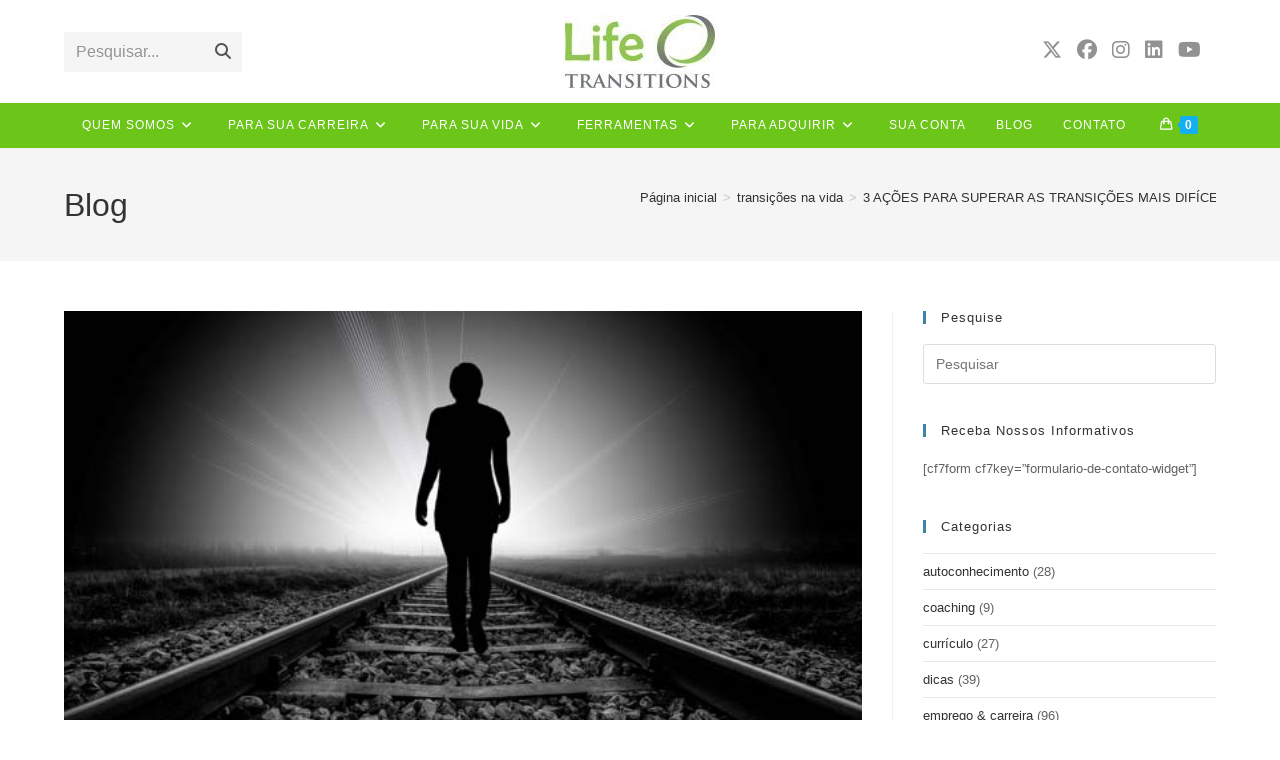

--- FILE ---
content_type: text/html; charset=UTF-8
request_url: https://www.lifetransitions.com.br/3-acoes-para-superar-as-transicoes-mais-dificeis-da-vida/
body_size: 44200
content:
<!DOCTYPE html>
<html class="html" lang="pt-BR">
<head><meta charset="UTF-8"><script>if(navigator.userAgent.match(/MSIE|Internet Explorer/i)||navigator.userAgent.match(/Trident\/7\..*?rv:11/i)){var href=document.location.href;if(!href.match(/[?&]nowprocket/)){if(href.indexOf("?")==-1){if(href.indexOf("#")==-1){document.location.href=href+"?nowprocket=1"}else{document.location.href=href.replace("#","?nowprocket=1#")}}else{if(href.indexOf("#")==-1){document.location.href=href+"&nowprocket=1"}else{document.location.href=href.replace("#","&nowprocket=1#")}}}}</script><script>(()=>{class RocketLazyLoadScripts{constructor(){this.v="2.0.4",this.userEvents=["keydown","keyup","mousedown","mouseup","mousemove","mouseover","mouseout","touchmove","touchstart","touchend","touchcancel","wheel","click","dblclick","input"],this.attributeEvents=["onblur","onclick","oncontextmenu","ondblclick","onfocus","onmousedown","onmouseenter","onmouseleave","onmousemove","onmouseout","onmouseover","onmouseup","onmousewheel","onscroll","onsubmit"]}async t(){this.i(),this.o(),/iP(ad|hone)/.test(navigator.userAgent)&&this.h(),this.u(),this.l(this),this.m(),this.k(this),this.p(this),this._(),await Promise.all([this.R(),this.L()]),this.lastBreath=Date.now(),this.S(this),this.P(),this.D(),this.O(),this.M(),await this.C(this.delayedScripts.normal),await this.C(this.delayedScripts.defer),await this.C(this.delayedScripts.async),await this.T(),await this.F(),await this.j(),await this.A(),window.dispatchEvent(new Event("rocket-allScriptsLoaded")),this.everythingLoaded=!0,this.lastTouchEnd&&await new Promise(t=>setTimeout(t,500-Date.now()+this.lastTouchEnd)),this.I(),this.H(),this.U(),this.W()}i(){this.CSPIssue=sessionStorage.getItem("rocketCSPIssue"),document.addEventListener("securitypolicyviolation",t=>{this.CSPIssue||"script-src-elem"!==t.violatedDirective||"data"!==t.blockedURI||(this.CSPIssue=!0,sessionStorage.setItem("rocketCSPIssue",!0))},{isRocket:!0})}o(){window.addEventListener("pageshow",t=>{this.persisted=t.persisted,this.realWindowLoadedFired=!0},{isRocket:!0}),window.addEventListener("pagehide",()=>{this.onFirstUserAction=null},{isRocket:!0})}h(){let t;function e(e){t=e}window.addEventListener("touchstart",e,{isRocket:!0}),window.addEventListener("touchend",function i(o){o.changedTouches[0]&&t.changedTouches[0]&&Math.abs(o.changedTouches[0].pageX-t.changedTouches[0].pageX)<10&&Math.abs(o.changedTouches[0].pageY-t.changedTouches[0].pageY)<10&&o.timeStamp-t.timeStamp<200&&(window.removeEventListener("touchstart",e,{isRocket:!0}),window.removeEventListener("touchend",i,{isRocket:!0}),"INPUT"===o.target.tagName&&"text"===o.target.type||(o.target.dispatchEvent(new TouchEvent("touchend",{target:o.target,bubbles:!0})),o.target.dispatchEvent(new MouseEvent("mouseover",{target:o.target,bubbles:!0})),o.target.dispatchEvent(new PointerEvent("click",{target:o.target,bubbles:!0,cancelable:!0,detail:1,clientX:o.changedTouches[0].clientX,clientY:o.changedTouches[0].clientY})),event.preventDefault()))},{isRocket:!0})}q(t){this.userActionTriggered||("mousemove"!==t.type||this.firstMousemoveIgnored?"keyup"===t.type||"mouseover"===t.type||"mouseout"===t.type||(this.userActionTriggered=!0,this.onFirstUserAction&&this.onFirstUserAction()):this.firstMousemoveIgnored=!0),"click"===t.type&&t.preventDefault(),t.stopPropagation(),t.stopImmediatePropagation(),"touchstart"===this.lastEvent&&"touchend"===t.type&&(this.lastTouchEnd=Date.now()),"click"===t.type&&(this.lastTouchEnd=0),this.lastEvent=t.type,t.composedPath&&t.composedPath()[0].getRootNode()instanceof ShadowRoot&&(t.rocketTarget=t.composedPath()[0]),this.savedUserEvents.push(t)}u(){this.savedUserEvents=[],this.userEventHandler=this.q.bind(this),this.userEvents.forEach(t=>window.addEventListener(t,this.userEventHandler,{passive:!1,isRocket:!0})),document.addEventListener("visibilitychange",this.userEventHandler,{isRocket:!0})}U(){this.userEvents.forEach(t=>window.removeEventListener(t,this.userEventHandler,{passive:!1,isRocket:!0})),document.removeEventListener("visibilitychange",this.userEventHandler,{isRocket:!0}),this.savedUserEvents.forEach(t=>{(t.rocketTarget||t.target).dispatchEvent(new window[t.constructor.name](t.type,t))})}m(){const t="return false",e=Array.from(this.attributeEvents,t=>"data-rocket-"+t),i="["+this.attributeEvents.join("],[")+"]",o="[data-rocket-"+this.attributeEvents.join("],[data-rocket-")+"]",s=(e,i,o)=>{o&&o!==t&&(e.setAttribute("data-rocket-"+i,o),e["rocket"+i]=new Function("event",o),e.setAttribute(i,t))};new MutationObserver(t=>{for(const n of t)"attributes"===n.type&&(n.attributeName.startsWith("data-rocket-")||this.everythingLoaded?n.attributeName.startsWith("data-rocket-")&&this.everythingLoaded&&this.N(n.target,n.attributeName.substring(12)):s(n.target,n.attributeName,n.target.getAttribute(n.attributeName))),"childList"===n.type&&n.addedNodes.forEach(t=>{if(t.nodeType===Node.ELEMENT_NODE)if(this.everythingLoaded)for(const i of[t,...t.querySelectorAll(o)])for(const t of i.getAttributeNames())e.includes(t)&&this.N(i,t.substring(12));else for(const e of[t,...t.querySelectorAll(i)])for(const t of e.getAttributeNames())this.attributeEvents.includes(t)&&s(e,t,e.getAttribute(t))})}).observe(document,{subtree:!0,childList:!0,attributeFilter:[...this.attributeEvents,...e]})}I(){this.attributeEvents.forEach(t=>{document.querySelectorAll("[data-rocket-"+t+"]").forEach(e=>{this.N(e,t)})})}N(t,e){const i=t.getAttribute("data-rocket-"+e);i&&(t.setAttribute(e,i),t.removeAttribute("data-rocket-"+e))}k(t){Object.defineProperty(HTMLElement.prototype,"onclick",{get(){return this.rocketonclick||null},set(e){this.rocketonclick=e,this.setAttribute(t.everythingLoaded?"onclick":"data-rocket-onclick","this.rocketonclick(event)")}})}S(t){function e(e,i){let o=e[i];e[i]=null,Object.defineProperty(e,i,{get:()=>o,set(s){t.everythingLoaded?o=s:e["rocket"+i]=o=s}})}e(document,"onreadystatechange"),e(window,"onload"),e(window,"onpageshow");try{Object.defineProperty(document,"readyState",{get:()=>t.rocketReadyState,set(e){t.rocketReadyState=e},configurable:!0}),document.readyState="loading"}catch(t){console.log("WPRocket DJE readyState conflict, bypassing")}}l(t){this.originalAddEventListener=EventTarget.prototype.addEventListener,this.originalRemoveEventListener=EventTarget.prototype.removeEventListener,this.savedEventListeners=[],EventTarget.prototype.addEventListener=function(e,i,o){o&&o.isRocket||!t.B(e,this)&&!t.userEvents.includes(e)||t.B(e,this)&&!t.userActionTriggered||e.startsWith("rocket-")||t.everythingLoaded?t.originalAddEventListener.call(this,e,i,o):(t.savedEventListeners.push({target:this,remove:!1,type:e,func:i,options:o}),"mouseenter"!==e&&"mouseleave"!==e||t.originalAddEventListener.call(this,e,t.savedUserEvents.push,o))},EventTarget.prototype.removeEventListener=function(e,i,o){o&&o.isRocket||!t.B(e,this)&&!t.userEvents.includes(e)||t.B(e,this)&&!t.userActionTriggered||e.startsWith("rocket-")||t.everythingLoaded?t.originalRemoveEventListener.call(this,e,i,o):t.savedEventListeners.push({target:this,remove:!0,type:e,func:i,options:o})}}J(t,e){this.savedEventListeners=this.savedEventListeners.filter(i=>{let o=i.type,s=i.target||window;return e!==o||t!==s||(this.B(o,s)&&(i.type="rocket-"+o),this.$(i),!1)})}H(){EventTarget.prototype.addEventListener=this.originalAddEventListener,EventTarget.prototype.removeEventListener=this.originalRemoveEventListener,this.savedEventListeners.forEach(t=>this.$(t))}$(t){t.remove?this.originalRemoveEventListener.call(t.target,t.type,t.func,t.options):this.originalAddEventListener.call(t.target,t.type,t.func,t.options)}p(t){let e;function i(e){return t.everythingLoaded?e:e.split(" ").map(t=>"load"===t||t.startsWith("load.")?"rocket-jquery-load":t).join(" ")}function o(o){function s(e){const s=o.fn[e];o.fn[e]=o.fn.init.prototype[e]=function(){return this[0]===window&&t.userActionTriggered&&("string"==typeof arguments[0]||arguments[0]instanceof String?arguments[0]=i(arguments[0]):"object"==typeof arguments[0]&&Object.keys(arguments[0]).forEach(t=>{const e=arguments[0][t];delete arguments[0][t],arguments[0][i(t)]=e})),s.apply(this,arguments),this}}if(o&&o.fn&&!t.allJQueries.includes(o)){const e={DOMContentLoaded:[],"rocket-DOMContentLoaded":[]};for(const t in e)document.addEventListener(t,()=>{e[t].forEach(t=>t())},{isRocket:!0});o.fn.ready=o.fn.init.prototype.ready=function(i){function s(){parseInt(o.fn.jquery)>2?setTimeout(()=>i.bind(document)(o)):i.bind(document)(o)}return"function"==typeof i&&(t.realDomReadyFired?!t.userActionTriggered||t.fauxDomReadyFired?s():e["rocket-DOMContentLoaded"].push(s):e.DOMContentLoaded.push(s)),o([])},s("on"),s("one"),s("off"),t.allJQueries.push(o)}e=o}t.allJQueries=[],o(window.jQuery),Object.defineProperty(window,"jQuery",{get:()=>e,set(t){o(t)}})}P(){const t=new Map;document.write=document.writeln=function(e){const i=document.currentScript,o=document.createRange(),s=i.parentElement;let n=t.get(i);void 0===n&&(n=i.nextSibling,t.set(i,n));const c=document.createDocumentFragment();o.setStart(c,0),c.appendChild(o.createContextualFragment(e)),s.insertBefore(c,n)}}async R(){return new Promise(t=>{this.userActionTriggered?t():this.onFirstUserAction=t})}async L(){return new Promise(t=>{document.addEventListener("DOMContentLoaded",()=>{this.realDomReadyFired=!0,t()},{isRocket:!0})})}async j(){return this.realWindowLoadedFired?Promise.resolve():new Promise(t=>{window.addEventListener("load",t,{isRocket:!0})})}M(){this.pendingScripts=[];this.scriptsMutationObserver=new MutationObserver(t=>{for(const e of t)e.addedNodes.forEach(t=>{"SCRIPT"!==t.tagName||t.noModule||t.isWPRocket||this.pendingScripts.push({script:t,promise:new Promise(e=>{const i=()=>{const i=this.pendingScripts.findIndex(e=>e.script===t);i>=0&&this.pendingScripts.splice(i,1),e()};t.addEventListener("load",i,{isRocket:!0}),t.addEventListener("error",i,{isRocket:!0}),setTimeout(i,1e3)})})})}),this.scriptsMutationObserver.observe(document,{childList:!0,subtree:!0})}async F(){await this.X(),this.pendingScripts.length?(await this.pendingScripts[0].promise,await this.F()):this.scriptsMutationObserver.disconnect()}D(){this.delayedScripts={normal:[],async:[],defer:[]},document.querySelectorAll("script[type$=rocketlazyloadscript]").forEach(t=>{t.hasAttribute("data-rocket-src")?t.hasAttribute("async")&&!1!==t.async?this.delayedScripts.async.push(t):t.hasAttribute("defer")&&!1!==t.defer||"module"===t.getAttribute("data-rocket-type")?this.delayedScripts.defer.push(t):this.delayedScripts.normal.push(t):this.delayedScripts.normal.push(t)})}async _(){await this.L();let t=[];document.querySelectorAll("script[type$=rocketlazyloadscript][data-rocket-src]").forEach(e=>{let i=e.getAttribute("data-rocket-src");if(i&&!i.startsWith("data:")){i.startsWith("//")&&(i=location.protocol+i);try{const o=new URL(i).origin;o!==location.origin&&t.push({src:o,crossOrigin:e.crossOrigin||"module"===e.getAttribute("data-rocket-type")})}catch(t){}}}),t=[...new Map(t.map(t=>[JSON.stringify(t),t])).values()],this.Y(t,"preconnect")}async G(t){if(await this.K(),!0!==t.noModule||!("noModule"in HTMLScriptElement.prototype))return new Promise(e=>{let i;function o(){(i||t).setAttribute("data-rocket-status","executed"),e()}try{if(navigator.userAgent.includes("Firefox/")||""===navigator.vendor||this.CSPIssue)i=document.createElement("script"),[...t.attributes].forEach(t=>{let e=t.nodeName;"type"!==e&&("data-rocket-type"===e&&(e="type"),"data-rocket-src"===e&&(e="src"),i.setAttribute(e,t.nodeValue))}),t.text&&(i.text=t.text),t.nonce&&(i.nonce=t.nonce),i.hasAttribute("src")?(i.addEventListener("load",o,{isRocket:!0}),i.addEventListener("error",()=>{i.setAttribute("data-rocket-status","failed-network"),e()},{isRocket:!0}),setTimeout(()=>{i.isConnected||e()},1)):(i.text=t.text,o()),i.isWPRocket=!0,t.parentNode.replaceChild(i,t);else{const i=t.getAttribute("data-rocket-type"),s=t.getAttribute("data-rocket-src");i?(t.type=i,t.removeAttribute("data-rocket-type")):t.removeAttribute("type"),t.addEventListener("load",o,{isRocket:!0}),t.addEventListener("error",i=>{this.CSPIssue&&i.target.src.startsWith("data:")?(console.log("WPRocket: CSP fallback activated"),t.removeAttribute("src"),this.G(t).then(e)):(t.setAttribute("data-rocket-status","failed-network"),e())},{isRocket:!0}),s?(t.fetchPriority="high",t.removeAttribute("data-rocket-src"),t.src=s):t.src="data:text/javascript;base64,"+window.btoa(unescape(encodeURIComponent(t.text)))}}catch(i){t.setAttribute("data-rocket-status","failed-transform"),e()}});t.setAttribute("data-rocket-status","skipped")}async C(t){const e=t.shift();return e?(e.isConnected&&await this.G(e),this.C(t)):Promise.resolve()}O(){this.Y([...this.delayedScripts.normal,...this.delayedScripts.defer,...this.delayedScripts.async],"preload")}Y(t,e){this.trash=this.trash||[];let i=!0;var o=document.createDocumentFragment();t.forEach(t=>{const s=t.getAttribute&&t.getAttribute("data-rocket-src")||t.src;if(s&&!s.startsWith("data:")){const n=document.createElement("link");n.href=s,n.rel=e,"preconnect"!==e&&(n.as="script",n.fetchPriority=i?"high":"low"),t.getAttribute&&"module"===t.getAttribute("data-rocket-type")&&(n.crossOrigin=!0),t.crossOrigin&&(n.crossOrigin=t.crossOrigin),t.integrity&&(n.integrity=t.integrity),t.nonce&&(n.nonce=t.nonce),o.appendChild(n),this.trash.push(n),i=!1}}),document.head.appendChild(o)}W(){this.trash.forEach(t=>t.remove())}async T(){try{document.readyState="interactive"}catch(t){}this.fauxDomReadyFired=!0;try{await this.K(),this.J(document,"readystatechange"),document.dispatchEvent(new Event("rocket-readystatechange")),await this.K(),document.rocketonreadystatechange&&document.rocketonreadystatechange(),await this.K(),this.J(document,"DOMContentLoaded"),document.dispatchEvent(new Event("rocket-DOMContentLoaded")),await this.K(),this.J(window,"DOMContentLoaded"),window.dispatchEvent(new Event("rocket-DOMContentLoaded"))}catch(t){console.error(t)}}async A(){try{document.readyState="complete"}catch(t){}try{await this.K(),this.J(document,"readystatechange"),document.dispatchEvent(new Event("rocket-readystatechange")),await this.K(),document.rocketonreadystatechange&&document.rocketonreadystatechange(),await this.K(),this.J(window,"load"),window.dispatchEvent(new Event("rocket-load")),await this.K(),window.rocketonload&&window.rocketonload(),await this.K(),this.allJQueries.forEach(t=>t(window).trigger("rocket-jquery-load")),await this.K(),this.J(window,"pageshow");const t=new Event("rocket-pageshow");t.persisted=this.persisted,window.dispatchEvent(t),await this.K(),window.rocketonpageshow&&window.rocketonpageshow({persisted:this.persisted})}catch(t){console.error(t)}}async K(){Date.now()-this.lastBreath>45&&(await this.X(),this.lastBreath=Date.now())}async X(){return document.hidden?new Promise(t=>setTimeout(t)):new Promise(t=>requestAnimationFrame(t))}B(t,e){return e===document&&"readystatechange"===t||(e===document&&"DOMContentLoaded"===t||(e===window&&"DOMContentLoaded"===t||(e===window&&"load"===t||e===window&&"pageshow"===t)))}static run(){(new RocketLazyLoadScripts).t()}}RocketLazyLoadScripts.run()})();</script>
	
	<link rel="profile" href="https://gmpg.org/xfn/11">

	<meta name='robots' content='index, follow, max-image-preview:large, max-snippet:-1, max-video-preview:-1' />

<!-- Google Tag Manager for WordPress by gtm4wp.com -->
<script data-cfasync="false" data-pagespeed-no-defer>
	var gtm4wp_datalayer_name = "dataLayer";
	var dataLayer = dataLayer || [];
	const gtm4wp_use_sku_instead = 0;
	const gtm4wp_currency = 'BRL';
	const gtm4wp_product_per_impression = 10;
	const gtm4wp_clear_ecommerce = false;
	const gtm4wp_datalayer_max_timeout = 2000;
</script>
<!-- End Google Tag Manager for WordPress by gtm4wp.com --><meta name="viewport" content="width=device-width, initial-scale=1">
	<!-- This site is optimized with the Yoast SEO plugin v26.8 - https://yoast.com/product/yoast-seo-wordpress/ -->
	<title>3 AÇÕES PARA SUPERAR AS TRANSIÇÕES MAIS DIFÍCEIS DA VIDA</title>
<style id="rocket-critical-css">.grecaptcha-badge (.*)smart-slider(.*).css</style>
	<meta name="description" content="Aceitar a Realidade, Manter-se Produtivo e Combater a Negatividade compõem a fórmula para uma relação saudável com as transições na vida." />
	<link rel="canonical" href="https://www.lifetransitions.com.br/3-acoes-para-superar-as-transicoes-mais-dificeis-da-vida/" />
	<meta property="og:locale" content="pt_BR" />
	<meta property="og:type" content="article" />
	<meta property="og:title" content="3 AÇÕES PARA SUPERAR AS TRANSIÇÕES MAIS DIFÍCEIS DA VIDA" />
	<meta property="og:description" content="Aceitar a Realidade, Manter-se Produtivo e Combater a Negatividade compõem a fórmula para uma relação saudável com as transições na vida." />
	<meta property="og:url" content="https://www.lifetransitions.com.br/3-acoes-para-superar-as-transicoes-mais-dificeis-da-vida/" />
	<meta property="og:site_name" content="Life Transitions" />
	<meta property="article:publisher" content="https://www.facebook.com/lifetransitionsbr" />
	<meta property="article:author" content="https://www.facebook.com/ewaldo.endler" />
	<meta property="article:published_time" content="2018-11-12T02:00:00+00:00" />
	<meta property="article:modified_time" content="2019-11-15T19:49:14+00:00" />
	<meta property="og:image" content="https://www.lifetransitions.com.br/wp-content/uploads/2018/06/post-lifetransitions-transicoes-dificeis.jpg" />
	<meta property="og:image:width" content="600" />
	<meta property="og:image:height" content="350" />
	<meta property="og:image:type" content="image/jpeg" />
	<meta name="author" content="Ewaldo Endler" />
	<meta name="twitter:card" content="summary_large_image" />
	<meta name="twitter:creator" content="@lifetrans_br" />
	<meta name="twitter:site" content="@lifetrans_br" />
	<meta name="twitter:label1" content="Escrito por" />
	<meta name="twitter:data1" content="Ewaldo Endler" />
	<meta name="twitter:label2" content="Est. tempo de leitura" />
	<meta name="twitter:data2" content="7 minutos" />
	<script type="application/ld+json" class="yoast-schema-graph">{"@context":"https://schema.org","@graph":[{"@type":"Article","@id":"https://www.lifetransitions.com.br/3-acoes-para-superar-as-transicoes-mais-dificeis-da-vida/#article","isPartOf":{"@id":"https://www.lifetransitions.com.br/3-acoes-para-superar-as-transicoes-mais-dificeis-da-vida/"},"author":{"name":"Ewaldo Endler","@id":"https://www.lifetransitions.com.br/#/schema/person/8d1e02ba213de4b8e17c26870a0da84b"},"headline":"3 AÇÕES PARA SUPERAR AS TRANSIÇÕES MAIS DIFÍCEIS DA VIDA","datePublished":"2018-11-12T02:00:00+00:00","dateModified":"2019-11-15T19:49:14+00:00","mainEntityOfPage":{"@id":"https://www.lifetransitions.com.br/3-acoes-para-superar-as-transicoes-mais-dificeis-da-vida/"},"wordCount":1323,"commentCount":3,"publisher":{"@id":"https://www.lifetransitions.com.br/#organization"},"image":{"@id":"https://www.lifetransitions.com.br/3-acoes-para-superar-as-transicoes-mais-dificeis-da-vida/#primaryimage"},"thumbnailUrl":"https://www.lifetransitions.com.br/wp-content/uploads/2018/06/post-lifetransitions-transicoes-dificeis.jpg","keywords":["autoconhecimento","transições","vida"],"articleSection":["autoconhecimento","seu negócio","transições na vida"],"inLanguage":"pt-BR","potentialAction":[{"@type":"CommentAction","name":"Comment","target":["https://www.lifetransitions.com.br/3-acoes-para-superar-as-transicoes-mais-dificeis-da-vida/#respond"]}]},{"@type":"WebPage","@id":"https://www.lifetransitions.com.br/3-acoes-para-superar-as-transicoes-mais-dificeis-da-vida/","url":"https://www.lifetransitions.com.br/3-acoes-para-superar-as-transicoes-mais-dificeis-da-vida/","name":"3 AÇÕES PARA SUPERAR AS TRANSIÇÕES MAIS DIFÍCEIS DA VIDA","isPartOf":{"@id":"https://www.lifetransitions.com.br/#website"},"primaryImageOfPage":{"@id":"https://www.lifetransitions.com.br/3-acoes-para-superar-as-transicoes-mais-dificeis-da-vida/#primaryimage"},"image":{"@id":"https://www.lifetransitions.com.br/3-acoes-para-superar-as-transicoes-mais-dificeis-da-vida/#primaryimage"},"thumbnailUrl":"https://www.lifetransitions.com.br/wp-content/uploads/2018/06/post-lifetransitions-transicoes-dificeis.jpg","datePublished":"2018-11-12T02:00:00+00:00","dateModified":"2019-11-15T19:49:14+00:00","description":"Aceitar a Realidade, Manter-se Produtivo e Combater a Negatividade compõem a fórmula para uma relação saudável com as transições na vida.","breadcrumb":{"@id":"https://www.lifetransitions.com.br/3-acoes-para-superar-as-transicoes-mais-dificeis-da-vida/#breadcrumb"},"inLanguage":"pt-BR","potentialAction":[{"@type":"ReadAction","target":["https://www.lifetransitions.com.br/3-acoes-para-superar-as-transicoes-mais-dificeis-da-vida/"]}]},{"@type":"ImageObject","inLanguage":"pt-BR","@id":"https://www.lifetransitions.com.br/3-acoes-para-superar-as-transicoes-mais-dificeis-da-vida/#primaryimage","url":"https://www.lifetransitions.com.br/wp-content/uploads/2018/06/post-lifetransitions-transicoes-dificeis.jpg","contentUrl":"https://www.lifetransitions.com.br/wp-content/uploads/2018/06/post-lifetransitions-transicoes-dificeis.jpg","width":600,"height":350,"caption":"Post Life Transitions Transições Difíceis"},{"@type":"BreadcrumbList","@id":"https://www.lifetransitions.com.br/3-acoes-para-superar-as-transicoes-mais-dificeis-da-vida/#breadcrumb","itemListElement":[{"@type":"ListItem","position":1,"name":"Início","item":"https://www.lifetransitions.com.br/"},{"@type":"ListItem","position":2,"name":"Blog","item":"https://www.lifetransitions.com.br/blog/"},{"@type":"ListItem","position":3,"name":"3 AÇÕES PARA SUPERAR AS TRANSIÇÕES MAIS DIFÍCEIS DA VIDA"}]},{"@type":"WebSite","@id":"https://www.lifetransitions.com.br/#website","url":"https://www.lifetransitions.com.br/","name":"Life Transitions","description":"Ajudando na sua transição","publisher":{"@id":"https://www.lifetransitions.com.br/#organization"},"potentialAction":[{"@type":"SearchAction","target":{"@type":"EntryPoint","urlTemplate":"https://www.lifetransitions.com.br/?s={search_term_string}"},"query-input":{"@type":"PropertyValueSpecification","valueRequired":true,"valueName":"search_term_string"}}],"inLanguage":"pt-BR"},{"@type":"Organization","@id":"https://www.lifetransitions.com.br/#organization","name":"Life Transitions","url":"https://www.lifetransitions.com.br/","logo":{"@type":"ImageObject","inLanguage":"pt-BR","@id":"https://www.lifetransitions.com.br/#/schema/logo/image/","url":"https://www.lifetransitions.com.br/wp-content/uploads/2018/08/logo_lifetransitions_sqr-1.jpg","contentUrl":"https://www.lifetransitions.com.br/wp-content/uploads/2018/08/logo_lifetransitions_sqr-1.jpg","width":400,"height":400,"caption":"Life Transitions"},"image":{"@id":"https://www.lifetransitions.com.br/#/schema/logo/image/"},"sameAs":["https://www.facebook.com/lifetransitionsbr","https://x.com/lifetrans_br","https://www.instagram.com/lifetransitionsbr/","https://www.linkedin.com/company/life-transitions-br/","https://www.youtube.com/channel/UChHseOI4RDT7XruG_3WEMow"]},{"@type":"Person","@id":"https://www.lifetransitions.com.br/#/schema/person/8d1e02ba213de4b8e17c26870a0da84b","name":"Ewaldo Endler","image":{"@type":"ImageObject","inLanguage":"pt-BR","@id":"https://www.lifetransitions.com.br/#/schema/person/image/","url":"https://www.lifetransitions.com.br/wp-content/uploads/2018/08/ewaldo-endler-01-96x96.jpg","contentUrl":"https://www.lifetransitions.com.br/wp-content/uploads/2018/08/ewaldo-endler-01-96x96.jpg","caption":"Ewaldo Endler"},"description":"Sócio da Next Steps e da Lifetransitions. Começou como executive search em 1972 e desde então tem desenvolvido uma larga experiência em várias organizações globais. É Coach em transições profissionais: A Conquista do Emprego, Planejamento de Carreira, A Recolocação Profissional, Preparação para Aposentadoria, Onboarding Executivo, Assessor na elaboração do currículo e em networking.","sameAs":["http://www.lifetransitions.com.br","https://www.facebook.com/ewaldo.endler"],"url":"https://www.lifetransitions.com.br/author/ewaldo/"}]}</script>
	<!-- / Yoast SEO plugin. -->


<link rel='dns-prefetch' href='//capi-automation.s3.us-east-2.amazonaws.com' />

<link rel="alternate" type="application/rss+xml" title="Feed para Life Transitions &raquo;" href="https://www.lifetransitions.com.br/feed/" />
<link rel="alternate" type="application/rss+xml" title="Feed de comentários para Life Transitions &raquo;" href="https://www.lifetransitions.com.br/comments/feed/" />
<link rel="alternate" type="application/rss+xml" title="Feed de comentários para Life Transitions &raquo; 3 AÇÕES PARA SUPERAR AS TRANSIÇÕES MAIS DIFÍCEIS DA VIDA" href="https://www.lifetransitions.com.br/3-acoes-para-superar-as-transicoes-mais-dificeis-da-vida/feed/" />
<link rel="alternate" title="oEmbed (JSON)" type="application/json+oembed" href="https://www.lifetransitions.com.br/wp-json/oembed/1.0/embed?url=https%3A%2F%2Fwww.lifetransitions.com.br%2F3-acoes-para-superar-as-transicoes-mais-dificeis-da-vida%2F" />
<link rel="alternate" title="oEmbed (XML)" type="text/xml+oembed" href="https://www.lifetransitions.com.br/wp-json/oembed/1.0/embed?url=https%3A%2F%2Fwww.lifetransitions.com.br%2F3-acoes-para-superar-as-transicoes-mais-dificeis-da-vida%2F&#038;format=xml" />
<style id='wp-img-auto-sizes-contain-inline-css'>
img:is([sizes=auto i],[sizes^="auto," i]){contain-intrinsic-size:3000px 1500px}
/*# sourceURL=wp-img-auto-sizes-contain-inline-css */
</style>
<link rel='preload'  href='https://www.lifetransitions.com.br/wp-includes/css/dist/block-library/style.min.css?ver=6.9' data-rocket-async="style" as="style" onload="this.onload=null;this.rel='stylesheet'" onerror="this.removeAttribute('data-rocket-async')"  media='all' />
<style id='wp-block-library-theme-inline-css'>
.wp-block-audio :where(figcaption){color:#555;font-size:13px;text-align:center}.is-dark-theme .wp-block-audio :where(figcaption){color:#ffffffa6}.wp-block-audio{margin:0 0 1em}.wp-block-code{border:1px solid #ccc;border-radius:4px;font-family:Menlo,Consolas,monaco,monospace;padding:.8em 1em}.wp-block-embed :where(figcaption){color:#555;font-size:13px;text-align:center}.is-dark-theme .wp-block-embed :where(figcaption){color:#ffffffa6}.wp-block-embed{margin:0 0 1em}.blocks-gallery-caption{color:#555;font-size:13px;text-align:center}.is-dark-theme .blocks-gallery-caption{color:#ffffffa6}:root :where(.wp-block-image figcaption){color:#555;font-size:13px;text-align:center}.is-dark-theme :root :where(.wp-block-image figcaption){color:#ffffffa6}.wp-block-image{margin:0 0 1em}.wp-block-pullquote{border-bottom:4px solid;border-top:4px solid;color:currentColor;margin-bottom:1.75em}.wp-block-pullquote :where(cite),.wp-block-pullquote :where(footer),.wp-block-pullquote__citation{color:currentColor;font-size:.8125em;font-style:normal;text-transform:uppercase}.wp-block-quote{border-left:.25em solid;margin:0 0 1.75em;padding-left:1em}.wp-block-quote cite,.wp-block-quote footer{color:currentColor;font-size:.8125em;font-style:normal;position:relative}.wp-block-quote:where(.has-text-align-right){border-left:none;border-right:.25em solid;padding-left:0;padding-right:1em}.wp-block-quote:where(.has-text-align-center){border:none;padding-left:0}.wp-block-quote.is-large,.wp-block-quote.is-style-large,.wp-block-quote:where(.is-style-plain){border:none}.wp-block-search .wp-block-search__label{font-weight:700}.wp-block-search__button{border:1px solid #ccc;padding:.375em .625em}:where(.wp-block-group.has-background){padding:1.25em 2.375em}.wp-block-separator.has-css-opacity{opacity:.4}.wp-block-separator{border:none;border-bottom:2px solid;margin-left:auto;margin-right:auto}.wp-block-separator.has-alpha-channel-opacity{opacity:1}.wp-block-separator:not(.is-style-wide):not(.is-style-dots){width:100px}.wp-block-separator.has-background:not(.is-style-dots){border-bottom:none;height:1px}.wp-block-separator.has-background:not(.is-style-wide):not(.is-style-dots){height:2px}.wp-block-table{margin:0 0 1em}.wp-block-table td,.wp-block-table th{word-break:normal}.wp-block-table :where(figcaption){color:#555;font-size:13px;text-align:center}.is-dark-theme .wp-block-table :where(figcaption){color:#ffffffa6}.wp-block-video :where(figcaption){color:#555;font-size:13px;text-align:center}.is-dark-theme .wp-block-video :where(figcaption){color:#ffffffa6}.wp-block-video{margin:0 0 1em}:root :where(.wp-block-template-part.has-background){margin-bottom:0;margin-top:0;padding:1.25em 2.375em}
/*# sourceURL=/wp-includes/css/dist/block-library/theme.min.css */
</style>
<style id='classic-theme-styles-inline-css'>
/*! This file is auto-generated */
.wp-block-button__link{color:#fff;background-color:#32373c;border-radius:9999px;box-shadow:none;text-decoration:none;padding:calc(.667em + 2px) calc(1.333em + 2px);font-size:1.125em}.wp-block-file__button{background:#32373c;color:#fff;text-decoration:none}
/*# sourceURL=/wp-includes/css/classic-themes.min.css */
</style>
<style id='global-styles-inline-css'>
:root{--wp--preset--aspect-ratio--square: 1;--wp--preset--aspect-ratio--4-3: 4/3;--wp--preset--aspect-ratio--3-4: 3/4;--wp--preset--aspect-ratio--3-2: 3/2;--wp--preset--aspect-ratio--2-3: 2/3;--wp--preset--aspect-ratio--16-9: 16/9;--wp--preset--aspect-ratio--9-16: 9/16;--wp--preset--color--black: #000000;--wp--preset--color--cyan-bluish-gray: #abb8c3;--wp--preset--color--white: #ffffff;--wp--preset--color--pale-pink: #f78da7;--wp--preset--color--vivid-red: #cf2e2e;--wp--preset--color--luminous-vivid-orange: #ff6900;--wp--preset--color--luminous-vivid-amber: #fcb900;--wp--preset--color--light-green-cyan: #7bdcb5;--wp--preset--color--vivid-green-cyan: #00d084;--wp--preset--color--pale-cyan-blue: #8ed1fc;--wp--preset--color--vivid-cyan-blue: #0693e3;--wp--preset--color--vivid-purple: #9b51e0;--wp--preset--gradient--vivid-cyan-blue-to-vivid-purple: linear-gradient(135deg,rgb(6,147,227) 0%,rgb(155,81,224) 100%);--wp--preset--gradient--light-green-cyan-to-vivid-green-cyan: linear-gradient(135deg,rgb(122,220,180) 0%,rgb(0,208,130) 100%);--wp--preset--gradient--luminous-vivid-amber-to-luminous-vivid-orange: linear-gradient(135deg,rgb(252,185,0) 0%,rgb(255,105,0) 100%);--wp--preset--gradient--luminous-vivid-orange-to-vivid-red: linear-gradient(135deg,rgb(255,105,0) 0%,rgb(207,46,46) 100%);--wp--preset--gradient--very-light-gray-to-cyan-bluish-gray: linear-gradient(135deg,rgb(238,238,238) 0%,rgb(169,184,195) 100%);--wp--preset--gradient--cool-to-warm-spectrum: linear-gradient(135deg,rgb(74,234,220) 0%,rgb(151,120,209) 20%,rgb(207,42,186) 40%,rgb(238,44,130) 60%,rgb(251,105,98) 80%,rgb(254,248,76) 100%);--wp--preset--gradient--blush-light-purple: linear-gradient(135deg,rgb(255,206,236) 0%,rgb(152,150,240) 100%);--wp--preset--gradient--blush-bordeaux: linear-gradient(135deg,rgb(254,205,165) 0%,rgb(254,45,45) 50%,rgb(107,0,62) 100%);--wp--preset--gradient--luminous-dusk: linear-gradient(135deg,rgb(255,203,112) 0%,rgb(199,81,192) 50%,rgb(65,88,208) 100%);--wp--preset--gradient--pale-ocean: linear-gradient(135deg,rgb(255,245,203) 0%,rgb(182,227,212) 50%,rgb(51,167,181) 100%);--wp--preset--gradient--electric-grass: linear-gradient(135deg,rgb(202,248,128) 0%,rgb(113,206,126) 100%);--wp--preset--gradient--midnight: linear-gradient(135deg,rgb(2,3,129) 0%,rgb(40,116,252) 100%);--wp--preset--font-size--small: 13px;--wp--preset--font-size--medium: 20px;--wp--preset--font-size--large: 36px;--wp--preset--font-size--x-large: 42px;--wp--preset--spacing--20: 0.44rem;--wp--preset--spacing--30: 0.67rem;--wp--preset--spacing--40: 1rem;--wp--preset--spacing--50: 1.5rem;--wp--preset--spacing--60: 2.25rem;--wp--preset--spacing--70: 3.38rem;--wp--preset--spacing--80: 5.06rem;--wp--preset--shadow--natural: 6px 6px 9px rgba(0, 0, 0, 0.2);--wp--preset--shadow--deep: 12px 12px 50px rgba(0, 0, 0, 0.4);--wp--preset--shadow--sharp: 6px 6px 0px rgba(0, 0, 0, 0.2);--wp--preset--shadow--outlined: 6px 6px 0px -3px rgb(255, 255, 255), 6px 6px rgb(0, 0, 0);--wp--preset--shadow--crisp: 6px 6px 0px rgb(0, 0, 0);}:where(.is-layout-flex){gap: 0.5em;}:where(.is-layout-grid){gap: 0.5em;}body .is-layout-flex{display: flex;}.is-layout-flex{flex-wrap: wrap;align-items: center;}.is-layout-flex > :is(*, div){margin: 0;}body .is-layout-grid{display: grid;}.is-layout-grid > :is(*, div){margin: 0;}:where(.wp-block-columns.is-layout-flex){gap: 2em;}:where(.wp-block-columns.is-layout-grid){gap: 2em;}:where(.wp-block-post-template.is-layout-flex){gap: 1.25em;}:where(.wp-block-post-template.is-layout-grid){gap: 1.25em;}.has-black-color{color: var(--wp--preset--color--black) !important;}.has-cyan-bluish-gray-color{color: var(--wp--preset--color--cyan-bluish-gray) !important;}.has-white-color{color: var(--wp--preset--color--white) !important;}.has-pale-pink-color{color: var(--wp--preset--color--pale-pink) !important;}.has-vivid-red-color{color: var(--wp--preset--color--vivid-red) !important;}.has-luminous-vivid-orange-color{color: var(--wp--preset--color--luminous-vivid-orange) !important;}.has-luminous-vivid-amber-color{color: var(--wp--preset--color--luminous-vivid-amber) !important;}.has-light-green-cyan-color{color: var(--wp--preset--color--light-green-cyan) !important;}.has-vivid-green-cyan-color{color: var(--wp--preset--color--vivid-green-cyan) !important;}.has-pale-cyan-blue-color{color: var(--wp--preset--color--pale-cyan-blue) !important;}.has-vivid-cyan-blue-color{color: var(--wp--preset--color--vivid-cyan-blue) !important;}.has-vivid-purple-color{color: var(--wp--preset--color--vivid-purple) !important;}.has-black-background-color{background-color: var(--wp--preset--color--black) !important;}.has-cyan-bluish-gray-background-color{background-color: var(--wp--preset--color--cyan-bluish-gray) !important;}.has-white-background-color{background-color: var(--wp--preset--color--white) !important;}.has-pale-pink-background-color{background-color: var(--wp--preset--color--pale-pink) !important;}.has-vivid-red-background-color{background-color: var(--wp--preset--color--vivid-red) !important;}.has-luminous-vivid-orange-background-color{background-color: var(--wp--preset--color--luminous-vivid-orange) !important;}.has-luminous-vivid-amber-background-color{background-color: var(--wp--preset--color--luminous-vivid-amber) !important;}.has-light-green-cyan-background-color{background-color: var(--wp--preset--color--light-green-cyan) !important;}.has-vivid-green-cyan-background-color{background-color: var(--wp--preset--color--vivid-green-cyan) !important;}.has-pale-cyan-blue-background-color{background-color: var(--wp--preset--color--pale-cyan-blue) !important;}.has-vivid-cyan-blue-background-color{background-color: var(--wp--preset--color--vivid-cyan-blue) !important;}.has-vivid-purple-background-color{background-color: var(--wp--preset--color--vivid-purple) !important;}.has-black-border-color{border-color: var(--wp--preset--color--black) !important;}.has-cyan-bluish-gray-border-color{border-color: var(--wp--preset--color--cyan-bluish-gray) !important;}.has-white-border-color{border-color: var(--wp--preset--color--white) !important;}.has-pale-pink-border-color{border-color: var(--wp--preset--color--pale-pink) !important;}.has-vivid-red-border-color{border-color: var(--wp--preset--color--vivid-red) !important;}.has-luminous-vivid-orange-border-color{border-color: var(--wp--preset--color--luminous-vivid-orange) !important;}.has-luminous-vivid-amber-border-color{border-color: var(--wp--preset--color--luminous-vivid-amber) !important;}.has-light-green-cyan-border-color{border-color: var(--wp--preset--color--light-green-cyan) !important;}.has-vivid-green-cyan-border-color{border-color: var(--wp--preset--color--vivid-green-cyan) !important;}.has-pale-cyan-blue-border-color{border-color: var(--wp--preset--color--pale-cyan-blue) !important;}.has-vivid-cyan-blue-border-color{border-color: var(--wp--preset--color--vivid-cyan-blue) !important;}.has-vivid-purple-border-color{border-color: var(--wp--preset--color--vivid-purple) !important;}.has-vivid-cyan-blue-to-vivid-purple-gradient-background{background: var(--wp--preset--gradient--vivid-cyan-blue-to-vivid-purple) !important;}.has-light-green-cyan-to-vivid-green-cyan-gradient-background{background: var(--wp--preset--gradient--light-green-cyan-to-vivid-green-cyan) !important;}.has-luminous-vivid-amber-to-luminous-vivid-orange-gradient-background{background: var(--wp--preset--gradient--luminous-vivid-amber-to-luminous-vivid-orange) !important;}.has-luminous-vivid-orange-to-vivid-red-gradient-background{background: var(--wp--preset--gradient--luminous-vivid-orange-to-vivid-red) !important;}.has-very-light-gray-to-cyan-bluish-gray-gradient-background{background: var(--wp--preset--gradient--very-light-gray-to-cyan-bluish-gray) !important;}.has-cool-to-warm-spectrum-gradient-background{background: var(--wp--preset--gradient--cool-to-warm-spectrum) !important;}.has-blush-light-purple-gradient-background{background: var(--wp--preset--gradient--blush-light-purple) !important;}.has-blush-bordeaux-gradient-background{background: var(--wp--preset--gradient--blush-bordeaux) !important;}.has-luminous-dusk-gradient-background{background: var(--wp--preset--gradient--luminous-dusk) !important;}.has-pale-ocean-gradient-background{background: var(--wp--preset--gradient--pale-ocean) !important;}.has-electric-grass-gradient-background{background: var(--wp--preset--gradient--electric-grass) !important;}.has-midnight-gradient-background{background: var(--wp--preset--gradient--midnight) !important;}.has-small-font-size{font-size: var(--wp--preset--font-size--small) !important;}.has-medium-font-size{font-size: var(--wp--preset--font-size--medium) !important;}.has-large-font-size{font-size: var(--wp--preset--font-size--large) !important;}.has-x-large-font-size{font-size: var(--wp--preset--font-size--x-large) !important;}
:where(.wp-block-post-template.is-layout-flex){gap: 1.25em;}:where(.wp-block-post-template.is-layout-grid){gap: 1.25em;}
:where(.wp-block-term-template.is-layout-flex){gap: 1.25em;}:where(.wp-block-term-template.is-layout-grid){gap: 1.25em;}
:where(.wp-block-columns.is-layout-flex){gap: 2em;}:where(.wp-block-columns.is-layout-grid){gap: 2em;}
:root :where(.wp-block-pullquote){font-size: 1.5em;line-height: 1.6;}
/*# sourceURL=global-styles-inline-css */
</style>
<link data-minify="1" rel='preload'  href='https://www.lifetransitions.com.br/wp-content/cache/min/1/wp-content/plugins/cookie-law-info/legacy/public/css/cookie-law-info-public.css?ver=1768596006' data-rocket-async="style" as="style" onload="this.onload=null;this.rel='stylesheet'" onerror="this.removeAttribute('data-rocket-async')"  media='all' />
<link data-minify="1" rel='preload'  href='https://www.lifetransitions.com.br/wp-content/cache/min/1/wp-content/plugins/cookie-law-info/legacy/public/css/cookie-law-info-gdpr.css?ver=1768596006' data-rocket-async="style" as="style" onload="this.onload=null;this.rel='stylesheet'" onerror="this.removeAttribute('data-rocket-async')"  media='all' />
<link data-minify="1" rel='preload'  href='https://www.lifetransitions.com.br/wp-content/cache/min/1/wp-content/plugins/edeaas-roda-da-vida/includes/css/styles.css?ver=1768596006' data-rocket-async="style" as="style" onload="this.onload=null;this.rel='stylesheet'" onerror="this.removeAttribute('data-rocket-async')"  media='all' />
<style id='woocommerce-inline-inline-css'>
.woocommerce form .form-row .required { visibility: visible; }
/*# sourceURL=woocommerce-inline-inline-css */
</style>
<link rel='preload'  href='https://www.lifetransitions.com.br/wp-content/themes/oceanwp/assets/css/style.min.css?ver=3.3.0' data-rocket-async="style" as="style" onload="this.onload=null;this.rel='stylesheet'" onerror="this.removeAttribute('data-rocket-async')"  media='all' />
<link rel='preload'  href='https://www.lifetransitions.com.br/wp-content/themes/oceanwp-child-theme-master/style.css?ver=6.9' data-rocket-async="style" as="style" onload="this.onload=null;this.rel='stylesheet'" onerror="this.removeAttribute('data-rocket-async')"  media='all' />
<link rel='preload'  href='https://www.lifetransitions.com.br/wp-content/themes/oceanwp/assets/css/woo/woo-mini-cart.min.css?ver=6.9' data-rocket-async="style" as="style" onload="this.onload=null;this.rel='stylesheet'" onerror="this.removeAttribute('data-rocket-async')"  media='all' />
<link data-minify="1" rel='preload'  href='https://www.lifetransitions.com.br/wp-content/cache/min/1/wp-content/themes/oceanwp/assets/fonts/fontawesome/css/all.min.css?ver=1768596006' data-rocket-async="style" as="style" onload="this.onload=null;this.rel='stylesheet'" onerror="this.removeAttribute('data-rocket-async')"  media='all' />
<link data-minify="1" rel='preload'  href='https://www.lifetransitions.com.br/wp-content/cache/min/1/wp-content/themes/oceanwp/assets/css/third/simple-line-icons.min.css?ver=1768596006' data-rocket-async="style" as="style" onload="this.onload=null;this.rel='stylesheet'" onerror="this.removeAttribute('data-rocket-async')"  media='all' />
<link data-minify="1" rel='preload'  href='https://www.lifetransitions.com.br/wp-content/cache/min/1/wp-content/plugins/ultimate-addons-for-contact-form-7/assets/css/uacf7-frontend.css?ver=1768596006' data-rocket-async="style" as="style" onload="this.onload=null;this.rel='stylesheet'" onerror="this.removeAttribute('data-rocket-async')"  media='all' />
<link data-minify="1" rel='preload'  href='https://www.lifetransitions.com.br/wp-content/cache/min/1/wp-content/plugins/ultimate-addons-for-contact-form-7/assets/css/form-style.css?ver=1768596006' data-rocket-async="style" as="style" onload="this.onload=null;this.rel='stylesheet'" onerror="this.removeAttribute('data-rocket-async')"  media='all' />
<link data-minify="1" rel='preload'  href='https://www.lifetransitions.com.br/wp-content/cache/min/1/wp-content/plugins/ultimate-addons-for-contact-form-7/addons/column/grid/columns.css?ver=1768596006' data-rocket-async="style" as="style" onload="this.onload=null;this.rel='stylesheet'" onerror="this.removeAttribute('data-rocket-async')"  media='all' />
<link rel='preload'  href='https://www.lifetransitions.com.br/wp-content/themes/oceanwp/assets/css/woo/woocommerce.min.css?ver=6.9' data-rocket-async="style" as="style" onload="this.onload=null;this.rel='stylesheet'" onerror="this.removeAttribute('data-rocket-async')"  media='all' />
<link data-minify="1" rel='preload'  href='https://www.lifetransitions.com.br/wp-content/cache/min/1/wp-content/themes/oceanwp/assets/css/woo/woo-star-font.min.css?ver=1768596006' data-rocket-async="style" as="style" onload="this.onload=null;this.rel='stylesheet'" onerror="this.removeAttribute('data-rocket-async')"  media='all' />
<link rel='preload'  href='https://www.lifetransitions.com.br/wp-content/themes/oceanwp/assets/css/woo/woo-quick-view.min.css?ver=6.9' data-rocket-async="style" as="style" onload="this.onload=null;this.rel='stylesheet'" onerror="this.removeAttribute('data-rocket-async')"  media='all' />
<link rel='preload'  href='https://www.lifetransitions.com.br/wp-content/plugins/elementor/assets/css/frontend.min.css?ver=3.34.2' data-rocket-async="style" as="style" onload="this.onload=null;this.rel='stylesheet'" onerror="this.removeAttribute('data-rocket-async')"  media='all' />
<link rel='preload'  href='https://www.lifetransitions.com.br/wp-content/plugins/essential-addons-for-elementor-lite/assets/front-end/css/view/general.min.css?ver=6.5.8' data-rocket-async="style" as="style" onload="this.onload=null;this.rel='stylesheet'" onerror="this.removeAttribute('data-rocket-async')"  media='all' />
<link data-minify="1" rel='preload'  href='https://www.lifetransitions.com.br/wp-content/cache/background-css/1/www.lifetransitions.com.br/wp-content/cache/min/1/wp-content/plugins/ocean-extra/assets/css/widgets.css?ver=1768596006&wpr_t=1769179514' data-rocket-async="style" as="style" onload="this.onload=null;this.rel='stylesheet'" onerror="this.removeAttribute('data-rocket-async')"  media='all' />
<link rel='preload'  href='https://www.lifetransitions.com.br/wp-content/plugins/ocean-social-sharing/assets/css/style.min.css?ver=6.9' data-rocket-async="style" as="style" onload="this.onload=null;this.rel='stylesheet'" onerror="this.removeAttribute('data-rocket-async')"  media='all' />
<script type="text/template" id="tmpl-variation-template">
	<div class="woocommerce-variation-description">{{{ data.variation.variation_description }}}</div>
	<div class="woocommerce-variation-price">{{{ data.variation.price_html }}}</div>
	<div class="woocommerce-variation-availability">{{{ data.variation.availability_html }}}</div>
</script>
<script type="text/template" id="tmpl-unavailable-variation-template">
	<p role="alert">Desculpe, este produto não está disponível. Escolha uma combinação diferente.</p>
</script>
<!--n2css--><!--n2js--><script type="rocketlazyloadscript" data-rocket-src="https://www.lifetransitions.com.br/wp-includes/js/jquery/jquery.min.js?ver=3.7.1" id="jquery-core-js"></script>
<script type="rocketlazyloadscript" data-rocket-src="https://www.lifetransitions.com.br/wp-includes/js/jquery/jquery-migrate.min.js?ver=3.4.1" id="jquery-migrate-js"></script>
<script id="cookie-law-info-js-extra">
var Cli_Data = {"nn_cookie_ids":[],"cookielist":[],"non_necessary_cookies":[],"ccpaEnabled":"","ccpaRegionBased":"","ccpaBarEnabled":"","strictlyEnabled":["necessary","obligatoire"],"ccpaType":"gdpr","js_blocking":"1","custom_integration":"","triggerDomRefresh":"","secure_cookies":""};
var cli_cookiebar_settings = {"animate_speed_hide":"500","animate_speed_show":"500","background":"#FFF","border":"#b1a6a6c2","border_on":"","button_1_button_colour":"#61a229","button_1_button_hover":"#4e8221","button_1_link_colour":"#fff","button_1_as_button":"1","button_1_new_win":"","button_2_button_colour":"#333","button_2_button_hover":"#292929","button_2_link_colour":"#444","button_2_as_button":"","button_2_hidebar":"","button_3_button_colour":"#3566bb","button_3_button_hover":"#2a5296","button_3_link_colour":"#fff","button_3_as_button":"1","button_3_new_win":"","button_4_button_colour":"#000","button_4_button_hover":"#000000","button_4_link_colour":"#333333","button_4_as_button":"","button_7_button_colour":"#61a229","button_7_button_hover":"#4e8221","button_7_link_colour":"#fff","button_7_as_button":"1","button_7_new_win":"","font_family":"inherit","header_fix":"","notify_animate_hide":"1","notify_animate_show":"","notify_div_id":"#cookie-law-info-bar","notify_position_horizontal":"right","notify_position_vertical":"bottom","scroll_close":"","scroll_close_reload":"","accept_close_reload":"","reject_close_reload":"","showagain_tab":"","showagain_background":"#fff","showagain_border":"#000","showagain_div_id":"#cookie-law-info-again","showagain_x_position":"100px","text":"#333333","show_once_yn":"","show_once":"10000","logging_on":"","as_popup":"","popup_overlay":"1","bar_heading_text":"","cookie_bar_as":"banner","popup_showagain_position":"bottom-right","widget_position":"left"};
var log_object = {"ajax_url":"https://www.lifetransitions.com.br/wp-admin/admin-ajax.php"};
//# sourceURL=cookie-law-info-js-extra
</script>
<script type="rocketlazyloadscript" data-minify="1" data-rocket-src="https://www.lifetransitions.com.br/wp-content/cache/min/1/wp-content/plugins/cookie-law-info/legacy/public/js/cookie-law-info-public.js?ver=1768596007" id="cookie-law-info-js"></script>
<script type="rocketlazyloadscript" data-minify="1" data-rocket-src="https://www.lifetransitions.com.br/wp-content/cache/min/1/wp-content/plugins/edeaas-roda-da-vida/includes/js/func_valida_campo.js?ver=1768596007" id="checar-js"></script>
<script type="rocketlazyloadscript" data-rocket-src="https://www.lifetransitions.com.br/wp-content/plugins/woocommerce/assets/js/jquery-blockui/jquery.blockUI.min.js?ver=2.7.0-wc.10.4.3" id="wc-jquery-blockui-js" defer data-wp-strategy="defer"></script>
<script id="wc-add-to-cart-js-extra">
var wc_add_to_cart_params = {"ajax_url":"/wp-admin/admin-ajax.php","wc_ajax_url":"/?wc-ajax=%%endpoint%%","i18n_view_cart":"Ver carrinho","cart_url":"https://www.lifetransitions.com.br/carrinho/","is_cart":"","cart_redirect_after_add":"yes"};
//# sourceURL=wc-add-to-cart-js-extra
</script>
<script type="rocketlazyloadscript" data-rocket-src="https://www.lifetransitions.com.br/wp-content/plugins/woocommerce/assets/js/frontend/add-to-cart.min.js?ver=10.4.3" id="wc-add-to-cart-js" defer data-wp-strategy="defer"></script>
<script type="rocketlazyloadscript" data-rocket-src="https://www.lifetransitions.com.br/wp-content/plugins/woocommerce/assets/js/js-cookie/js.cookie.min.js?ver=2.1.4-wc.10.4.3" id="wc-js-cookie-js" defer data-wp-strategy="defer"></script>
<script id="woocommerce-js-extra">
var woocommerce_params = {"ajax_url":"/wp-admin/admin-ajax.php","wc_ajax_url":"/?wc-ajax=%%endpoint%%","i18n_password_show":"Mostrar senha","i18n_password_hide":"Ocultar senha"};
//# sourceURL=woocommerce-js-extra
</script>
<script type="rocketlazyloadscript" data-rocket-src="https://www.lifetransitions.com.br/wp-content/plugins/woocommerce/assets/js/frontend/woocommerce.min.js?ver=10.4.3" id="woocommerce-js" defer data-wp-strategy="defer"></script>
<script type="rocketlazyloadscript" data-rocket-src="https://www.lifetransitions.com.br/wp-includes/js/underscore.min.js?ver=1.13.7" id="underscore-js"></script>
<script id="wp-util-js-extra">
var _wpUtilSettings = {"ajax":{"url":"/wp-admin/admin-ajax.php"}};
//# sourceURL=wp-util-js-extra
</script>
<script type="rocketlazyloadscript" data-rocket-src="https://www.lifetransitions.com.br/wp-includes/js/wp-util.min.js?ver=6.9" id="wp-util-js"></script>
<script id="wc-add-to-cart-variation-js-extra">
var wc_add_to_cart_variation_params = {"wc_ajax_url":"/?wc-ajax=%%endpoint%%","i18n_no_matching_variations_text":"Desculpe, nenhum produto atende sua sele\u00e7\u00e3o. Escolha uma combina\u00e7\u00e3o diferente.","i18n_make_a_selection_text":"Selecione uma das op\u00e7\u00f5es do produto antes de adicion\u00e1-lo ao carrinho.","i18n_unavailable_text":"Desculpe, este produto n\u00e3o est\u00e1 dispon\u00edvel. Escolha uma combina\u00e7\u00e3o diferente.","i18n_reset_alert_text":"Sua sele\u00e7\u00e3o foi redefinida. Selecione algumas op\u00e7\u00f5es de produtos antes de adicionar este produto ao seu carrinho."};
//# sourceURL=wc-add-to-cart-variation-js-extra
</script>
<script type="rocketlazyloadscript" data-rocket-src="https://www.lifetransitions.com.br/wp-content/plugins/woocommerce/assets/js/frontend/add-to-cart-variation.min.js?ver=10.4.3" id="wc-add-to-cart-variation-js" defer data-wp-strategy="defer"></script>
<script type="rocketlazyloadscript" data-rocket-src="https://www.lifetransitions.com.br/wp-content/plugins/woocommerce/assets/js/flexslider/jquery.flexslider.min.js?ver=2.7.2-wc.10.4.3" id="wc-flexslider-js" defer data-wp-strategy="defer"></script>
<script id="wc-cart-fragments-js-extra">
var wc_cart_fragments_params = {"ajax_url":"/wp-admin/admin-ajax.php","wc_ajax_url":"/?wc-ajax=%%endpoint%%","cart_hash_key":"wc_cart_hash_782543db08121e48b4f3d6d491954068","fragment_name":"wc_fragments_782543db08121e48b4f3d6d491954068","request_timeout":"5000"};
//# sourceURL=wc-cart-fragments-js-extra
</script>
<script type="rocketlazyloadscript" data-rocket-src="https://www.lifetransitions.com.br/wp-content/plugins/woocommerce/assets/js/frontend/cart-fragments.min.js?ver=10.4.3" id="wc-cart-fragments-js" defer data-wp-strategy="defer"></script>
<link rel="https://api.w.org/" href="https://www.lifetransitions.com.br/wp-json/" /><link rel="alternate" title="JSON" type="application/json" href="https://www.lifetransitions.com.br/wp-json/wp/v2/posts/357" /><link rel="EditURI" type="application/rsd+xml" title="RSD" href="https://www.lifetransitions.com.br/xmlrpc.php?rsd" />
<link rel='shortlink' href='https://www.lifetransitions.com.br/?p=357' />

<!-- Google Tag Manager for WordPress by gtm4wp.com -->
<!-- GTM Container placement set to automatic -->
<script data-cfasync="false" data-pagespeed-no-defer>
	var dataLayer_content = {"pagePostType":"post","pagePostType2":"single-post","pageCategory":["autoconhecimento","seu-negocio","transicoes-na-vida"],"pageAttributes":["autoconhecimento","transicoes","vida"],"pagePostAuthor":"Ewaldo Endler"};
	dataLayer.push( dataLayer_content );
</script>
<script data-cfasync="false" data-pagespeed-no-defer>
(function(w,d,s,l,i){w[l]=w[l]||[];w[l].push({'gtm.start':
new Date().getTime(),event:'gtm.js'});var f=d.getElementsByTagName(s)[0],
j=d.createElement(s),dl=l!='dataLayer'?'&l='+l:'';j.async=true;j.src=
'//www.googletagmanager.com/gtm.js?id='+i+dl;f.parentNode.insertBefore(j,f);
})(window,document,'script','dataLayer','GTM-MXJDM7M');
</script>
<!-- End Google Tag Manager for WordPress by gtm4wp.com -->	<noscript><style>.woocommerce-product-gallery{ opacity: 1 !important; }</style></noscript>
	<meta name="generator" content="Elementor 3.34.2; features: e_font_icon_svg, additional_custom_breakpoints; settings: css_print_method-internal, google_font-enabled, font_display-auto">
			<script type="rocketlazyloadscript" data-rocket-type="text/javascript">
				!function(f,b,e,v,n,t,s){if(f.fbq)return;n=f.fbq=function(){n.callMethod?
					n.callMethod.apply(n,arguments):n.queue.push(arguments)};if(!f._fbq)f._fbq=n;
					n.push=n;n.loaded=!0;n.version='2.0';n.queue=[];t=b.createElement(e);t.async=!0;
					t.src=v;s=b.getElementsByTagName(e)[0];s.parentNode.insertBefore(t,s)}(window,
					document,'script','https://connect.facebook.net/en_US/fbevents.js');
			</script>
			<!-- WooCommerce Facebook Integration Begin -->
			<script type="rocketlazyloadscript" data-rocket-type="text/javascript">

				fbq('init', '1923643457735590', {}, {
    "agent": "woocommerce_0-10.4.3-3.5.15"
});

				document.addEventListener( 'DOMContentLoaded', function() {
					// Insert placeholder for events injected when a product is added to the cart through AJAX.
					document.body.insertAdjacentHTML( 'beforeend', '<div class=\"wc-facebook-pixel-event-placeholder\"></div>' );
				}, false );

			</script>
			<!-- WooCommerce Facebook Integration End -->
						<style>
				.e-con.e-parent:nth-of-type(n+4):not(.e-lazyloaded):not(.e-no-lazyload),
				.e-con.e-parent:nth-of-type(n+4):not(.e-lazyloaded):not(.e-no-lazyload) * {
					background-image: none !important;
				}
				@media screen and (max-height: 1024px) {
					.e-con.e-parent:nth-of-type(n+3):not(.e-lazyloaded):not(.e-no-lazyload),
					.e-con.e-parent:nth-of-type(n+3):not(.e-lazyloaded):not(.e-no-lazyload) * {
						background-image: none !important;
					}
				}
				@media screen and (max-height: 640px) {
					.e-con.e-parent:nth-of-type(n+2):not(.e-lazyloaded):not(.e-no-lazyload),
					.e-con.e-parent:nth-of-type(n+2):not(.e-lazyloaded):not(.e-no-lazyload) * {
						background-image: none !important;
					}
				}
			</style>
			<style>.wp-block-gallery.is-cropped .blocks-gallery-item picture{height:100%;width:100%;}</style><link rel="icon" href="https://www.lifetransitions.com.br/wp-content/uploads/2018/08/favicon.png" sizes="32x32" />
<link rel="icon" href="https://www.lifetransitions.com.br/wp-content/uploads/2018/08/favicon.png" sizes="192x192" />
<link rel="apple-touch-icon" href="https://www.lifetransitions.com.br/wp-content/uploads/2018/08/favicon.png" />
<meta name="msapplication-TileImage" content="https://www.lifetransitions.com.br/wp-content/uploads/2018/08/favicon.png" />
		<style id="wp-custom-css">
			/*elimina aviso do google recaptcha*/.grecaptcha-badge{display:none}/*elimina legenda das imagens*/div.thumbnail-caption{display:none}		</style>
		<!-- OceanWP CSS -->
<style type="text/css">
/* Colors */body .theme-button,body input[type="submit"],body button[type="submit"],body button,body .button,body div.wpforms-container-full .wpforms-form input[type=submit],body div.wpforms-container-full .wpforms-form button[type=submit],body div.wpforms-container-full .wpforms-form .wpforms-page-button,.woocommerce-cart .wp-element-button,.woocommerce-checkout .wp-element-button,.wp-block-button__link{border-color:#ffffff}body .theme-button:hover,body input[type="submit"]:hover,body button[type="submit"]:hover,body button:hover,body .button:hover,body div.wpforms-container-full .wpforms-form input[type=submit]:hover,body div.wpforms-container-full .wpforms-form input[type=submit]:active,body div.wpforms-container-full .wpforms-form button[type=submit]:hover,body div.wpforms-container-full .wpforms-form button[type=submit]:active,body div.wpforms-container-full .wpforms-form .wpforms-page-button:hover,body div.wpforms-container-full .wpforms-form .wpforms-page-button:active,.woocommerce-cart .wp-element-button:hover,.woocommerce-checkout .wp-element-button:hover,.wp-block-button__link:hover{border-color:#ffffff}form input[type="text"],form input[type="password"],form input[type="email"],form input[type="url"],form input[type="date"],form input[type="month"],form input[type="time"],form input[type="datetime"],form input[type="datetime-local"],form input[type="week"],form input[type="number"],form input[type="search"],form input[type="tel"],form input[type="color"],form select,form textarea,.woocommerce .woocommerce-checkout .select2-container--default .select2-selection--single{background-color:rgba(255,255,255,0.8)}body div.wpforms-container-full .wpforms-form input[type=date],body div.wpforms-container-full .wpforms-form input[type=datetime],body div.wpforms-container-full .wpforms-form input[type=datetime-local],body div.wpforms-container-full .wpforms-form input[type=email],body div.wpforms-container-full .wpforms-form input[type=month],body div.wpforms-container-full .wpforms-form input[type=number],body div.wpforms-container-full .wpforms-form input[type=password],body div.wpforms-container-full .wpforms-form input[type=range],body div.wpforms-container-full .wpforms-form input[type=search],body div.wpforms-container-full .wpforms-form input[type=tel],body div.wpforms-container-full .wpforms-form input[type=text],body div.wpforms-container-full .wpforms-form input[type=time],body div.wpforms-container-full .wpforms-form input[type=url],body div.wpforms-container-full .wpforms-form input[type=week],body div.wpforms-container-full .wpforms-form select,body div.wpforms-container-full .wpforms-form textarea{background-color:rgba(255,255,255,0.8)}body{color:#636363}/* OceanWP Style Settings CSS */.theme-button,input[type="submit"],button[type="submit"],button,.button,body div.wpforms-container-full .wpforms-form input[type=submit],body div.wpforms-container-full .wpforms-form button[type=submit],body div.wpforms-container-full .wpforms-form .wpforms-page-button{border-style:solid}.theme-button,input[type="submit"],button[type="submit"],button,.button,body div.wpforms-container-full .wpforms-form input[type=submit],body div.wpforms-container-full .wpforms-form button[type=submit],body div.wpforms-container-full .wpforms-form .wpforms-page-button{border-width:1px}form input[type="text"],form input[type="password"],form input[type="email"],form input[type="url"],form input[type="date"],form input[type="month"],form input[type="time"],form input[type="datetime"],form input[type="datetime-local"],form input[type="week"],form input[type="number"],form input[type="search"],form input[type="tel"],form input[type="color"],form select,form textarea,.woocommerce .woocommerce-checkout .select2-container--default .select2-selection--single{border-style:solid}body div.wpforms-container-full .wpforms-form input[type=date],body div.wpforms-container-full .wpforms-form input[type=datetime],body div.wpforms-container-full .wpforms-form input[type=datetime-local],body div.wpforms-container-full .wpforms-form input[type=email],body div.wpforms-container-full .wpforms-form input[type=month],body div.wpforms-container-full .wpforms-form input[type=number],body div.wpforms-container-full .wpforms-form input[type=password],body div.wpforms-container-full .wpforms-form input[type=range],body div.wpforms-container-full .wpforms-form input[type=search],body div.wpforms-container-full .wpforms-form input[type=tel],body div.wpforms-container-full .wpforms-form input[type=text],body div.wpforms-container-full .wpforms-form input[type=time],body div.wpforms-container-full .wpforms-form input[type=url],body div.wpforms-container-full .wpforms-form input[type=week],body div.wpforms-container-full .wpforms-form select,body div.wpforms-container-full .wpforms-form textarea{border-style:solid}form input[type="text"],form input[type="password"],form input[type="email"],form input[type="url"],form input[type="date"],form input[type="month"],form input[type="time"],form input[type="datetime"],form input[type="datetime-local"],form input[type="week"],form input[type="number"],form input[type="search"],form input[type="tel"],form input[type="color"],form select,form textarea{border-radius:3px}body div.wpforms-container-full .wpforms-form input[type=date],body div.wpforms-container-full .wpforms-form input[type=datetime],body div.wpforms-container-full .wpforms-form input[type=datetime-local],body div.wpforms-container-full .wpforms-form input[type=email],body div.wpforms-container-full .wpforms-form input[type=month],body div.wpforms-container-full .wpforms-form input[type=number],body div.wpforms-container-full .wpforms-form input[type=password],body div.wpforms-container-full .wpforms-form input[type=range],body div.wpforms-container-full .wpforms-form input[type=search],body div.wpforms-container-full .wpforms-form input[type=tel],body div.wpforms-container-full .wpforms-form input[type=text],body div.wpforms-container-full .wpforms-form input[type=time],body div.wpforms-container-full .wpforms-form input[type=url],body div.wpforms-container-full .wpforms-form input[type=week],body div.wpforms-container-full .wpforms-form select,body div.wpforms-container-full .wpforms-form textarea{border-radius:3px}/* Header */#site-header.medium-header .top-header-wrap{padding:15px 0 15px 0}#site-header.medium-header #site-navigation-wrap .dropdown-menu >li >a,#site-header.medium-header .oceanwp-mobile-menu-icon a{line-height:45px}#site-header.medium-header #site-navigation-wrap .dropdown-menu >li >a{padding:0 15px 0 15px}#site-header.medium-header #site-navigation-wrap,#site-header.medium-header .oceanwp-mobile-menu-icon,.is-sticky #site-header.medium-header.is-transparent #site-navigation-wrap,.is-sticky #site-header.medium-header.is-transparent .oceanwp-mobile-menu-icon,#site-header.medium-header.is-transparent .is-sticky #site-navigation-wrap,#site-header.medium-header.is-transparent .is-sticky .oceanwp-mobile-menu-icon{background-color:rgba(92,191,0,0.9)}#site-header.medium-header #medium-searchform button:hover{color:#3f84a4}#site-header.has-header-media .overlay-header-media{background-color:rgba(0,0,0,0.5)}#site-header #site-logo #site-logo-inner a img,#site-header.center-header #site-navigation-wrap .middle-site-logo a img{max-height:150px}#site-navigation-wrap .dropdown-menu >li >a,.oceanwp-mobile-menu-icon a,#searchform-header-replace-close{color:#ffffff}#site-navigation-wrap .dropdown-menu >li >a .owp-icon use,.oceanwp-mobile-menu-icon a .owp-icon use,#searchform-header-replace-close .owp-icon use{stroke:#ffffff}#site-navigation-wrap .dropdown-menu >li >a:hover,.oceanwp-mobile-menu-icon a:hover,#searchform-header-replace-close:hover{color:#cccccc}#site-navigation-wrap .dropdown-menu >li >a:hover .owp-icon use,.oceanwp-mobile-menu-icon a:hover .owp-icon use,#searchform-header-replace-close:hover .owp-icon use{stroke:#cccccc}.dropdown-menu .sub-menu,#searchform-dropdown,.current-shop-items-dropdown{border-color:#3f84a4}.oceanwp-social-menu ul li a,.oceanwp-social-menu .colored ul li a,.oceanwp-social-menu .minimal ul li a,.oceanwp-social-menu .dark ul li a{font-size:20px}.oceanwp-social-menu ul li a .owp-icon,.oceanwp-social-menu .colored ul li a .owp-icon,.oceanwp-social-menu .minimal ul li a .owp-icon,.oceanwp-social-menu .dark ul li a .owp-icon{width:20px;height:20px}.oceanwp-social-menu ul li a{padding:0 15px 0 0}.oceanwp-social-menu ul li a{margin:0}/* Blog CSS */.ocean-single-post-header ul.meta-item li a:hover{color:#333333}/* Sidebar */.widget-title{border-color:#3f84a4}/* Footer Widgets */#footer-widgets,#footer-widgets p,#footer-widgets li a:before,#footer-widgets .contact-info-widget span.oceanwp-contact-title,#footer-widgets .recent-posts-date,#footer-widgets .recent-posts-comments,#footer-widgets .widget-recent-posts-icons li .fa{color:#c4c4c4}/* Footer Copyright */#footer-bottom,#footer-bottom p{color:#999999}/* WooCommerce */.owp-floating-bar form.cart .quantity .minus:hover,.owp-floating-bar form.cart .quantity .plus:hover{color:#ffffff}#owp-checkout-timeline .timeline-step{color:#cccccc}#owp-checkout-timeline .timeline-step{border-color:#cccccc}.woocommerce .products .product-inner{padding:0 0 10px 0}.woocommerce .products .product-inner{border-style:solid}.woocommerce .products .product-inner{border-width:1px}.woocommerce .products .product-inner{border-color:#cccccc}.woocommerce ul.products li.product .button,.woocommerce ul.products li.product .product-inner .added_to_cart,.woocommerce ul.products li.product:not(.product-category) .image-wrap .button{color:#1e73be}.woocommerce ul.products li.product .button:hover,.woocommerce ul.products li.product .product-inner .added_to_cart:hover,.woocommerce ul.products li.product:not(.product-category) .image-wrap .button:hover{color:#57bf6d}.woocommerce ul.products li.product .button,.woocommerce ul.products li.product .product-inner .added_to_cart,.woocommerce ul.products li.product:not(.product-category) .image-wrap .button{border-color:#1e73be}.woocommerce ul.products li.product .button:hover,.woocommerce ul.products li.product .product-inner .added_to_cart:hover,.woocommerce ul.products li.product:not(.product-category) .image-wrap .button:hover{border-color:#57bf6d}/* Typography */body{font-size:16px;line-height:1.8}h1,h2,h3,h4,h5,h6,.theme-heading,.widget-title,.oceanwp-widget-recent-posts-title,.comment-reply-title,.entry-title,.sidebar-box .widget-title{line-height:1.4}h1{font-size:23px;line-height:1.4}h2{font-size:20px;line-height:1.4}h3{font-size:18px;line-height:1.4}h4{font-size:17px;line-height:1.4}h5{font-size:14px;line-height:1.4}h6{font-size:15px;line-height:1.4}.page-header .page-header-title,.page-header.background-image-page-header .page-header-title{font-size:32px;line-height:1.4}.page-header .page-subheading{font-size:15px;line-height:1.8}.site-breadcrumbs,.site-breadcrumbs a{font-size:13px;line-height:1.4}#top-bar-content,#top-bar-social-alt{font-size:12px;line-height:1.8}#site-logo a.site-logo-text{font-size:24px;line-height:1.8}.dropdown-menu ul li a.menu-link,#site-header.full_screen-header .fs-dropdown-menu ul.sub-menu li a{font-size:12px;line-height:1.2;letter-spacing:.6px}.sidr-class-dropdown-menu li a,a.sidr-class-toggle-sidr-close,#mobile-dropdown ul li a,body #mobile-fullscreen ul li a{font-size:15px;line-height:1.8}.blog-entry.post .blog-entry-header .entry-title a{font-size:24px;line-height:1.4}.ocean-single-post-header .single-post-title{font-size:34px;line-height:1.4;letter-spacing:.6px}.ocean-single-post-header ul.meta-item li,.ocean-single-post-header ul.meta-item li a{font-size:13px;line-height:1.4;letter-spacing:.6px}.ocean-single-post-header .post-author-name,.ocean-single-post-header .post-author-name a{font-size:14px;line-height:1.4;letter-spacing:.6px}.ocean-single-post-header .post-author-description{font-size:12px;line-height:1.4;letter-spacing:.6px}.single-post .entry-title{line-height:1.4;letter-spacing:.6px}.single-post ul.meta li,.single-post ul.meta li a{font-size:14px;line-height:1.4;letter-spacing:.6px}.sidebar-box .widget-title,.sidebar-box.widget_block .wp-block-heading{font-size:13px;line-height:1;letter-spacing:1px}#footer-widgets .footer-box .widget-title{font-size:16px;line-height:1;letter-spacing:1px}#footer-bottom #copyright{font-size:12px;line-height:1}#footer-bottom #footer-bottom-menu{font-size:12px;line-height:1}.woocommerce-store-notice.demo_store{line-height:2;letter-spacing:1.5px}.demo_store .woocommerce-store-notice__dismiss-link{line-height:2;letter-spacing:1.5px}.woocommerce ul.products li.product li.title h2,.woocommerce ul.products li.product li.title a{font-size:14px;line-height:1.5}.woocommerce ul.products li.product li.category,.woocommerce ul.products li.product li.category a{font-size:12px;line-height:1}.woocommerce ul.products li.product .price{font-size:18px;line-height:1}.woocommerce ul.products li.product .button,.woocommerce ul.products li.product .product-inner .added_to_cart{font-size:12px;line-height:1.5;letter-spacing:1px}.woocommerce ul.products li.owp-woo-cond-notice span,.woocommerce ul.products li.owp-woo-cond-notice a{font-size:16px;line-height:1;letter-spacing:1px;font-weight:600;text-transform:capitalize}.woocommerce div.product .product_title{font-size:24px;line-height:1.4;letter-spacing:.6px}.woocommerce div.product p.price{font-size:36px;line-height:1}.woocommerce .owp-btn-normal .summary form button.button,.woocommerce .owp-btn-big .summary form button.button,.woocommerce .owp-btn-very-big .summary form button.button{font-size:12px;line-height:1.5;letter-spacing:1px;text-transform:uppercase}.woocommerce div.owp-woo-single-cond-notice span,.woocommerce div.owp-woo-single-cond-notice a{font-size:18px;line-height:2;letter-spacing:1.5px;font-weight:600;text-transform:capitalize}.ocean-preloader--active .preloader-after-content{font-size:20px;line-height:1.8;letter-spacing:.6px}
</style><noscript><style id="rocket-lazyload-nojs-css">.rll-youtube-player, [data-lazy-src]{display:none !important;}</style></noscript><script type="rocketlazyloadscript">
/*! loadCSS rel=preload polyfill. [c]2017 Filament Group, Inc. MIT License */
(function(w){"use strict";if(!w.loadCSS){w.loadCSS=function(){}}
var rp=loadCSS.relpreload={};rp.support=(function(){var ret;try{ret=w.document.createElement("link").relList.supports("preload")}catch(e){ret=!1}
return function(){return ret}})();rp.bindMediaToggle=function(link){var finalMedia=link.media||"all";function enableStylesheet(){link.media=finalMedia}
if(link.addEventListener){link.addEventListener("load",enableStylesheet)}else if(link.attachEvent){link.attachEvent("onload",enableStylesheet)}
setTimeout(function(){link.rel="stylesheet";link.media="only x"});setTimeout(enableStylesheet,3000)};rp.poly=function(){if(rp.support()){return}
var links=w.document.getElementsByTagName("link");for(var i=0;i<links.length;i++){var link=links[i];if(link.rel==="preload"&&link.getAttribute("as")==="style"&&!link.getAttribute("data-loadcss")){link.setAttribute("data-loadcss",!0);rp.bindMediaToggle(link)}}};if(!rp.support()){rp.poly();var run=w.setInterval(rp.poly,500);if(w.addEventListener){w.addEventListener("load",function(){rp.poly();w.clearInterval(run)})}else if(w.attachEvent){w.attachEvent("onload",function(){rp.poly();w.clearInterval(run)})}}
if(typeof exports!=="undefined"){exports.loadCSS=loadCSS}
else{w.loadCSS=loadCSS}}(typeof global!=="undefined"?global:this))
</script><style id="wpr-lazyload-bg-container"></style><style id="wpr-lazyload-bg-exclusion"></style>
<noscript>
<style id="wpr-lazyload-bg-nostyle">.oceanwp-instagram-bar .instagram-logo{--wpr-bg-3448cedf-b67b-4607-8ab9-928035460c6c: url('https://www.lifetransitions.com.br/wp-content/plugins/ocean-extra/assets/img/instagram-logo.png');}p.flickr_stream_wrap a{--wpr-bg-3d79c430-1037-4f78-8bb9-17bb2221a261: url('https://www.lifetransitions.com.br/wp-content/plugins/ocean-extra/assets/img/flickr.png');}table.cookielawinfo-winter tbody td,table.cookielawinfo-winter tbody th{--wpr-bg-ac6025d2-e561-4704-8b7a-7de964d8b478: url('https://www.lifetransitions.com.br/wp-content/plugins/cookie-law-info/legacy/images/td_back.gif');}button.pswp__button{--wpr-bg-e0e05c4e-6250-4b1b-a5e4-5536d6407322: url('https://www.lifetransitions.com.br/wp-content/plugins/woocommerce/assets/css/photoswipe/default-skin/default-skin.png');}.pswp__button,.pswp__button--arrow--left:before,.pswp__button--arrow--right:before{--wpr-bg-61af1bf0-9bdf-44ae-a9f8-ecc8208d184e: url('https://www.lifetransitions.com.br/wp-content/plugins/woocommerce/assets/css/photoswipe/default-skin/default-skin.png');}.pswp__preloader--active .pswp__preloader__icn{--wpr-bg-fefba180-62ab-44e8-9a8d-bdb126ba4dd5: url('https://www.lifetransitions.com.br/wp-content/plugins/woocommerce/assets/css/photoswipe/default-skin/preloader.gif');}.pswp--svg .pswp__button,.pswp--svg .pswp__button--arrow--left:before,.pswp--svg .pswp__button--arrow--right:before{--wpr-bg-ac487b3b-1782-4a3e-963c-47db7f894e9c: url('https://www.lifetransitions.com.br/wp-content/plugins/woocommerce/assets/css/photoswipe/default-skin/default-skin.svg');}</style>
</noscript>
<script type="application/javascript">const rocket_pairs = [{"selector":".oceanwp-instagram-bar .instagram-logo","style":".oceanwp-instagram-bar .instagram-logo{--wpr-bg-3448cedf-b67b-4607-8ab9-928035460c6c: url('https:\/\/www.lifetransitions.com.br\/wp-content\/plugins\/ocean-extra\/assets\/img\/instagram-logo.png');}","hash":"3448cedf-b67b-4607-8ab9-928035460c6c","url":"https:\/\/www.lifetransitions.com.br\/wp-content\/plugins\/ocean-extra\/assets\/img\/instagram-logo.png"},{"selector":"p.flickr_stream_wrap a","style":"p.flickr_stream_wrap a{--wpr-bg-3d79c430-1037-4f78-8bb9-17bb2221a261: url('https:\/\/www.lifetransitions.com.br\/wp-content\/plugins\/ocean-extra\/assets\/img\/flickr.png');}","hash":"3d79c430-1037-4f78-8bb9-17bb2221a261","url":"https:\/\/www.lifetransitions.com.br\/wp-content\/plugins\/ocean-extra\/assets\/img\/flickr.png"},{"selector":"table.cookielawinfo-winter tbody td,table.cookielawinfo-winter tbody th","style":"table.cookielawinfo-winter tbody td,table.cookielawinfo-winter tbody th{--wpr-bg-ac6025d2-e561-4704-8b7a-7de964d8b478: url('https:\/\/www.lifetransitions.com.br\/wp-content\/plugins\/cookie-law-info\/legacy\/images\/td_back.gif');}","hash":"ac6025d2-e561-4704-8b7a-7de964d8b478","url":"https:\/\/www.lifetransitions.com.br\/wp-content\/plugins\/cookie-law-info\/legacy\/images\/td_back.gif"},{"selector":"button.pswp__button","style":"button.pswp__button{--wpr-bg-e0e05c4e-6250-4b1b-a5e4-5536d6407322: url('https:\/\/www.lifetransitions.com.br\/wp-content\/plugins\/woocommerce\/assets\/css\/photoswipe\/default-skin\/default-skin.png');}","hash":"e0e05c4e-6250-4b1b-a5e4-5536d6407322","url":"https:\/\/www.lifetransitions.com.br\/wp-content\/plugins\/woocommerce\/assets\/css\/photoswipe\/default-skin\/default-skin.png"},{"selector":".pswp__button,.pswp__button--arrow--left,.pswp__button--arrow--right","style":".pswp__button,.pswp__button--arrow--left:before,.pswp__button--arrow--right:before{--wpr-bg-61af1bf0-9bdf-44ae-a9f8-ecc8208d184e: url('https:\/\/www.lifetransitions.com.br\/wp-content\/plugins\/woocommerce\/assets\/css\/photoswipe\/default-skin\/default-skin.png');}","hash":"61af1bf0-9bdf-44ae-a9f8-ecc8208d184e","url":"https:\/\/www.lifetransitions.com.br\/wp-content\/plugins\/woocommerce\/assets\/css\/photoswipe\/default-skin\/default-skin.png"},{"selector":".pswp__preloader--active .pswp__preloader__icn","style":".pswp__preloader--active .pswp__preloader__icn{--wpr-bg-fefba180-62ab-44e8-9a8d-bdb126ba4dd5: url('https:\/\/www.lifetransitions.com.br\/wp-content\/plugins\/woocommerce\/assets\/css\/photoswipe\/default-skin\/preloader.gif');}","hash":"fefba180-62ab-44e8-9a8d-bdb126ba4dd5","url":"https:\/\/www.lifetransitions.com.br\/wp-content\/plugins\/woocommerce\/assets\/css\/photoswipe\/default-skin\/preloader.gif"},{"selector":".pswp--svg .pswp__button,.pswp--svg .pswp__button--arrow--left,.pswp--svg .pswp__button--arrow--right","style":".pswp--svg .pswp__button,.pswp--svg .pswp__button--arrow--left:before,.pswp--svg .pswp__button--arrow--right:before{--wpr-bg-ac487b3b-1782-4a3e-963c-47db7f894e9c: url('https:\/\/www.lifetransitions.com.br\/wp-content\/plugins\/woocommerce\/assets\/css\/photoswipe\/default-skin\/default-skin.svg');}","hash":"ac487b3b-1782-4a3e-963c-47db7f894e9c","url":"https:\/\/www.lifetransitions.com.br\/wp-content\/plugins\/woocommerce\/assets\/css\/photoswipe\/default-skin\/default-skin.svg"}]; const rocket_excluded_pairs = [];</script><meta name="generator" content="WP Rocket 3.20.3" data-wpr-features="wpr_lazyload_css_bg_img wpr_delay_js wpr_minify_js wpr_async_css wpr_lazyload_images wpr_lazyload_iframes wpr_image_dimensions wpr_minify_css wpr_preload_links wpr_host_fonts_locally wpr_desktop" /></head>

<body class="wp-singular post-template-default single single-post postid-357 single-format-standard wp-custom-logo wp-embed-responsive wp-theme-oceanwp wp-child-theme-oceanwp-child-theme-master theme-oceanwp woocommerce-no-js oceanwp-theme dropdown-mobile medium-header-style default-breakpoint has-sidebar content-right-sidebar post-in-category-autoconhecimento post-in-category-seu-negocio post-in-category-transicoes-na-vida has-breadcrumbs has-blog-grid has-grid-list no-lightbox account-original-style elementor-default elementor-kit-12764" itemscope="itemscope" itemtype="https://schema.org/Article">

	
<!-- GTM Container placement set to automatic -->
<!-- Google Tag Manager (noscript) -->
				<noscript><iframe src="https://www.googletagmanager.com/ns.html?id=GTM-MXJDM7M" height="0" width="0" style="display:none;visibility:hidden" aria-hidden="true"></iframe></noscript>
<!-- End Google Tag Manager (noscript) -->
	
	<div data-rocket-location-hash="8d4cf696f26de01be85ad0a187dccab0" id="outer-wrap" class="site clr">

		<a class="skip-link screen-reader-text" href="#main">Ir para o conteúdo</a>

		
		<div data-rocket-location-hash="d32c78bb6c23ac2fe4709dc3c38ea82f" id="wrap" class="clr">

			
			
<header data-rocket-location-hash="52d2773d5df0d19e2f2bfda936c69670" id="site-header" class="medium-header has-social hidden-menu clr" data-height="74" itemscope="itemscope" itemtype="https://schema.org/WPHeader" role="banner">

	
		

<div id="site-header-inner" class="clr">

	
		<div class="top-header-wrap clr">
			<div class="container clr">
				<div class="top-header-inner clr">

					
						<div class="top-col clr col-1">

							
<div id="medium-searchform" class="header-searchform-wrap clr">
	<form  id="medh-search" method="get" action="https://www.lifetransitions.com.br/" class="header-searchform" aria-label="Formulário de pesquisa do site">
		<label for="medh-input">Pesquisar...</label>
		<input aria-labelledby="medh-search medh-input" id="medh-input" type="search" name="s" autocomplete="off" value="" />
		<button class="search-submit"><i class=" fas fa-search" aria-hidden="true" role="img"></i><span class="screen-reader-text">Enviar pesquisa</span></button>
		<div class="search-bg"></div>
					</form>
</div><!-- #medium-searchform -->

						</div>

						
						<div class="top-col clr col-2 logo-col">

							

<div id="site-logo" class="clr" itemscope itemtype="https://schema.org/Brand" >

	
	<div id="site-logo-inner" class="clr">

		<a href="https://www.lifetransitions.com.br/" class="custom-logo-link" rel="home"><img width="150" height="73" src="data:image/svg+xml,%3Csvg%20xmlns='http://www.w3.org/2000/svg'%20viewBox='0%200%20150%2073'%3E%3C/svg%3E" class="custom-logo" alt="Logo Life Transitions" decoding="async" data-lazy-src="https://www.lifetransitions.com.br/wp-content/uploads/2018/08/cropped-logo_lifetransitions-2.jpg" /><noscript><img width="150" height="73" src="https://www.lifetransitions.com.br/wp-content/uploads/2018/08/cropped-logo_lifetransitions-2.jpg" class="custom-logo" alt="Logo Life Transitions" decoding="async" /></noscript></a>
	</div><!-- #site-logo-inner -->

	
	
</div><!-- #site-logo -->


						</div>

						
						<div class="top-col clr col-3">

							
<div class="oceanwp-social-menu clr simple-social">

	<div class="social-menu-inner clr">

		
			<ul aria-label="Links sociais">

				<li class="oceanwp-twitter"><a href="https://twitter.com/lifetrans_br" aria-label="X (abre em uma nova aba)" target="_blank" rel="noopener noreferrer"><i class=" fa-brands fa-x-twitter" aria-hidden="true" role="img"></i></a></li><li class="oceanwp-facebook"><a href="https://www.facebook.com/lifetransitionsbr" aria-label="Facebook (abre em uma nova aba)" target="_blank" rel="noopener noreferrer"><i class=" fab fa-facebook" aria-hidden="true" role="img"></i></a></li><li class="oceanwp-instagram"><a href="https://www.instagram.com/lifetransitionsbr/" aria-label="Instagram (abre em uma nova aba)" target="_blank" rel="noopener noreferrer"><i class=" fab fa-instagram" aria-hidden="true" role="img"></i></a></li><li class="oceanwp-linkedin"><a href="https://www.linkedin.com/company/life-transitions-br/" aria-label="LinkedIn (abre em uma nova aba)" target="_blank" rel="noopener noreferrer"><i class=" fab fa-linkedin" aria-hidden="true" role="img"></i></a></li><li class="oceanwp-youtube"><a href="https://www.youtube.com/channel/UChHseOI4RDT7XruG_3WEMow" aria-label="YouTube (abre em uma nova aba)" target="_blank" rel="noopener noreferrer"><i class=" fab fa-youtube" aria-hidden="true" role="img"></i></a></li>
			</ul>

		
	</div>

</div>

						</div>

						
				</div>
			</div>
		</div>

		
	<div class="bottom-header-wrap clr">

					<div id="site-navigation-wrap" class="clr center-menu">
			
			
							<div class="container clr">
				
			<nav id="site-navigation" class="navigation main-navigation clr" itemscope="itemscope" itemtype="https://schema.org/SiteNavigationElement" role="navigation" >

				<ul id="menu-principal" class="main-menu dropdown-menu sf-menu"><li id="menu-item-501" class="menu-item menu-item-type-post_type menu-item-object-page menu-item-has-children dropdown menu-item-501"><a href="https://www.lifetransitions.com.br/quem-somos/" class="menu-link"><span class="text-wrap">Quem Somos<i class="nav-arrow fa fa-angle-down" aria-hidden="true" role="img"></i></span></a>
<ul class="sub-menu">
	<li id="menu-item-500" class="menu-item menu-item-type-post_type menu-item-object-page menu-item-500"><a href="https://www.lifetransitions.com.br/quem-somos/" class="menu-link"><span class="text-wrap">Quem Somos</span></a></li>	<li id="menu-item-411" class="menu-item menu-item-type-post_type menu-item-object-page menu-item-411"><a href="https://www.lifetransitions.com.br/nossa-historia/" class="menu-link"><span class="text-wrap">Nossa História</span></a></li>	<li id="menu-item-502" class="menu-item menu-item-type-post_type menu-item-object-page menu-item-502"><a href="https://www.lifetransitions.com.br/contato/" class="menu-link"><span class="text-wrap">Contato</span></a></li></ul>
</li><li id="menu-item-673" class="menu-item menu-item-type-post_type menu-item-object-page menu-item-has-children dropdown menu-item-673"><a href="https://www.lifetransitions.com.br/metodo-gradus-carreira/" class="menu-link"><span class="text-wrap">Para Sua Carreira<i class="nav-arrow fa fa-angle-down" aria-hidden="true" role="img"></i></span></a>
<ul class="sub-menu">
	<li id="menu-item-15542" class="menu-item menu-item-type-post_type menu-item-object-page menu-item-15542"><a href="https://www.lifetransitions.com.br/roda-da-vida/" class="menu-link"><span class="text-wrap">Roda da Vida</span></a></li>	<li id="menu-item-17710" class="menu-item menu-item-type-post_type menu-item-object-page menu-item-17710"><a href="https://www.lifetransitions.com.br/jornada-life-transitions/" class="menu-link"><span class="text-wrap">Jornada Life Transitions</span></a></li>	<li id="menu-item-13443" class="menu-item menu-item-type-post_type menu-item-object-page menu-item-13443"><a href="https://www.lifetransitions.com.br/marca-pessoal/" class="menu-link"><span class="text-wrap">Marca Pessoal</span></a></li></ul>
</li><li id="menu-item-678" class="menu-item menu-item-type-post_type menu-item-object-page menu-item-has-children dropdown menu-item-678"><a href="https://www.lifetransitions.com.br/jornada-life-transitions/" class="menu-link"><span class="text-wrap">Para Sua Vida<i class="nav-arrow fa fa-angle-down" aria-hidden="true" role="img"></i></span></a>
<ul class="sub-menu">
	<li id="menu-item-15541" class="menu-item menu-item-type-post_type menu-item-object-page menu-item-15541"><a href="https://www.lifetransitions.com.br/roda-da-vida/" class="menu-link"><span class="text-wrap">Roda da Vida</span></a></li>	<li id="menu-item-679" class="menu-item menu-item-type-post_type menu-item-object-page menu-item-679"><a href="https://www.lifetransitions.com.br/jornada-life-transitions/" class="menu-link"><span class="text-wrap">Jornada Life Transitions</span></a></li></ul>
</li><li id="menu-item-17711" class="menu-item menu-item-type-custom menu-item-object-custom menu-item-has-children dropdown menu-item-17711"><a href="#" class="menu-link"><span class="text-wrap">Ferramentas<i class="nav-arrow fa fa-angle-down" aria-hidden="true" role="img"></i></span></a>
<ul class="sub-menu">
	<li id="menu-item-17712" class="menu-item menu-item-type-post_type menu-item-object-page menu-item-17712"><a href="https://www.lifetransitions.com.br/roda-da-vida/" class="menu-link"><span class="text-wrap">Roda da Vida</span></a></li></ul>
</li><li id="menu-item-378" class="menu-item menu-item-type-post_type menu-item-object-page menu-item-has-children dropdown menu-item-378"><a href="https://www.lifetransitions.com.br/loja/" class="menu-link"><span class="text-wrap">Para Adquirir<i class="nav-arrow fa fa-angle-down" aria-hidden="true" role="img"></i></span></a>
<ul class="sub-menu">
	<li id="menu-item-412" class="menu-item menu-item-type-post_type menu-item-object-page menu-item-412"><a href="https://www.lifetransitions.com.br/loja/" class="menu-link"><span class="text-wrap">e-books</span></a></li>	<li id="menu-item-379" class="menu-item menu-item-type-post_type menu-item-object-page menu-item-379"><a href="https://www.lifetransitions.com.br/carrinho/" class="menu-link"><span class="text-wrap">Carrinho</span></a></li>	<li id="menu-item-376" class="menu-item menu-item-type-post_type menu-item-object-page menu-item-376"><a href="https://www.lifetransitions.com.br/finalizar-compra/" class="menu-link"><span class="text-wrap">Finalizar compra</span></a></li></ul>
</li><li id="menu-item-968" class="menu-item menu-item-type-post_type menu-item-object-page menu-item-968"><a href="https://www.lifetransitions.com.br/minha-conta/" class="menu-link"><span class="text-wrap">Sua Conta</span></a></li><li id="menu-item-374" class="menu-item menu-item-type-post_type menu-item-object-page current_page_parent menu-item-374"><a href="https://www.lifetransitions.com.br/blog/" class="menu-link"><span class="text-wrap">Blog</span></a></li><li id="menu-item-480" class="menu-item menu-item-type-post_type menu-item-object-page menu-item-480"><a href="https://www.lifetransitions.com.br/contato/" class="menu-link"><span class="text-wrap">Contato</span></a></li>
			<li class="woo-menu-icon wcmenucart-toggle-drop_down toggle-cart-widget">
				
			<a href="https://www.lifetransitions.com.br/carrinho/" class="wcmenucart">
				<span class="wcmenucart-count"><i class=" icon-handbag" aria-hidden="true" role="img"></i><span class="wcmenucart-details count">0</span></span>
			</a>

												<div class="current-shop-items-dropdown owp-mini-cart clr">
						<div class="current-shop-items-inner clr">
							<div class="widget woocommerce widget_shopping_cart"><div class="widget_shopping_cart_content"></div></div>						</div>
					</div>
							</li>

			</ul>
			</nav><!-- #site-navigation -->

							</div>
				
			
					</div><!-- #site-navigation-wrap -->
			
		
	
		
	
	<div class="oceanwp-mobile-menu-icon clr mobile-right">

		
		
		
			<a href="https://www.lifetransitions.com.br/carrinho/" class="wcmenucart">
				<span class="wcmenucart-count"><i class=" icon-handbag" aria-hidden="true" role="img"></i><span class="wcmenucart-details count">0</span></span>
			</a>

			
		<a href="https://www.lifetransitions.com.br/#mobile-menu-toggle" class="mobile-menu"  aria-label="Menu para dispositivos móveis">
							<i class="fa fa-bars" aria-hidden="true"></i>
								<span class="oceanwp-text">Menu</span>
				<span class="oceanwp-close-text">Fechar</span>
						</a>

		
		
		
	</div><!-- #oceanwp-mobile-menu-navbar -->

	

		
<div id="mobile-dropdown" class="clr" >

	<nav class="clr has-social" itemscope="itemscope" itemtype="https://schema.org/SiteNavigationElement">

		<ul id="menu-principal-1" class="menu"><li class="menu-item menu-item-type-post_type menu-item-object-page menu-item-has-children menu-item-501"><a href="https://www.lifetransitions.com.br/quem-somos/">Quem Somos</a>
<ul class="sub-menu">
	<li class="menu-item menu-item-type-post_type menu-item-object-page menu-item-500"><a href="https://www.lifetransitions.com.br/quem-somos/">Quem Somos</a></li>
	<li class="menu-item menu-item-type-post_type menu-item-object-page menu-item-411"><a href="https://www.lifetransitions.com.br/nossa-historia/">Nossa História</a></li>
	<li class="menu-item menu-item-type-post_type menu-item-object-page menu-item-502"><a href="https://www.lifetransitions.com.br/contato/">Contato</a></li>
</ul>
</li>
<li class="menu-item menu-item-type-post_type menu-item-object-page menu-item-has-children menu-item-673"><a href="https://www.lifetransitions.com.br/metodo-gradus-carreira/">Para Sua Carreira</a>
<ul class="sub-menu">
	<li class="menu-item menu-item-type-post_type menu-item-object-page menu-item-15542"><a href="https://www.lifetransitions.com.br/roda-da-vida/">Roda da Vida</a></li>
	<li class="menu-item menu-item-type-post_type menu-item-object-page menu-item-17710"><a href="https://www.lifetransitions.com.br/jornada-life-transitions/">Jornada Life Transitions</a></li>
	<li class="menu-item menu-item-type-post_type menu-item-object-page menu-item-13443"><a href="https://www.lifetransitions.com.br/marca-pessoal/">Marca Pessoal</a></li>
</ul>
</li>
<li class="menu-item menu-item-type-post_type menu-item-object-page menu-item-has-children menu-item-678"><a href="https://www.lifetransitions.com.br/jornada-life-transitions/">Para Sua Vida</a>
<ul class="sub-menu">
	<li class="menu-item menu-item-type-post_type menu-item-object-page menu-item-15541"><a href="https://www.lifetransitions.com.br/roda-da-vida/">Roda da Vida</a></li>
	<li class="menu-item menu-item-type-post_type menu-item-object-page menu-item-679"><a href="https://www.lifetransitions.com.br/jornada-life-transitions/">Jornada Life Transitions</a></li>
</ul>
</li>
<li class="menu-item menu-item-type-custom menu-item-object-custom menu-item-has-children menu-item-17711"><a href="#">Ferramentas</a>
<ul class="sub-menu">
	<li class="menu-item menu-item-type-post_type menu-item-object-page menu-item-17712"><a href="https://www.lifetransitions.com.br/roda-da-vida/">Roda da Vida</a></li>
</ul>
</li>
<li class="menu-item menu-item-type-post_type menu-item-object-page menu-item-has-children menu-item-378"><a href="https://www.lifetransitions.com.br/loja/">Para Adquirir</a>
<ul class="sub-menu">
	<li class="menu-item menu-item-type-post_type menu-item-object-page menu-item-412"><a href="https://www.lifetransitions.com.br/loja/">e-books</a></li>
	<li class="menu-item menu-item-type-post_type menu-item-object-page menu-item-379"><a href="https://www.lifetransitions.com.br/carrinho/">Carrinho</a></li>
	<li class="menu-item menu-item-type-post_type menu-item-object-page menu-item-376"><a href="https://www.lifetransitions.com.br/finalizar-compra/">Finalizar compra</a></li>
</ul>
</li>
<li class="menu-item menu-item-type-post_type menu-item-object-page menu-item-968"><a href="https://www.lifetransitions.com.br/minha-conta/">Sua Conta</a></li>
<li class="menu-item menu-item-type-post_type menu-item-object-page current_page_parent menu-item-374"><a href="https://www.lifetransitions.com.br/blog/">Blog</a></li>
<li class="menu-item menu-item-type-post_type menu-item-object-page menu-item-480"><a href="https://www.lifetransitions.com.br/contato/">Contato</a></li>

			<li class="woo-menu-icon wcmenucart-toggle-drop_down toggle-cart-widget">
				
			<a href="https://www.lifetransitions.com.br/carrinho/" class="wcmenucart">
				<span class="wcmenucart-count"><i class=" icon-handbag" aria-hidden="true" role="img"></i><span class="wcmenucart-details count">0</span></span>
			</a>

												<div class="current-shop-items-dropdown owp-mini-cart clr">
						<div class="current-shop-items-inner clr">
							<div class="widget woocommerce widget_shopping_cart"><div class="widget_shopping_cart_content"></div></div>						</div>
					</div>
							</li>

			</ul>
<div class="oceanwp-social-menu clr simple-social">

	<div class="social-menu-inner clr">

		
			<ul aria-label="Links sociais">

				<li class="oceanwp-twitter"><a href="https://twitter.com/lifetrans_br" aria-label="X (abre em uma nova aba)" target="_blank" rel="noopener noreferrer"><i class=" fa-brands fa-x-twitter" aria-hidden="true" role="img"></i></a></li><li class="oceanwp-facebook"><a href="https://www.facebook.com/lifetransitionsbr" aria-label="Facebook (abre em uma nova aba)" target="_blank" rel="noopener noreferrer"><i class=" fab fa-facebook" aria-hidden="true" role="img"></i></a></li><li class="oceanwp-instagram"><a href="https://www.instagram.com/lifetransitionsbr/" aria-label="Instagram (abre em uma nova aba)" target="_blank" rel="noopener noreferrer"><i class=" fab fa-instagram" aria-hidden="true" role="img"></i></a></li><li class="oceanwp-linkedin"><a href="https://www.linkedin.com/company/life-transitions-br/" aria-label="LinkedIn (abre em uma nova aba)" target="_blank" rel="noopener noreferrer"><i class=" fab fa-linkedin" aria-hidden="true" role="img"></i></a></li><li class="oceanwp-youtube"><a href="https://www.youtube.com/channel/UChHseOI4RDT7XruG_3WEMow" aria-label="YouTube (abre em uma nova aba)" target="_blank" rel="noopener noreferrer"><i class=" fab fa-youtube" aria-hidden="true" role="img"></i></a></li>
			</ul>

		
	</div>

</div>

<div id="mobile-menu-search" class="clr">
	<form aria-label="Pesquisar neste site" method="get" action="https://www.lifetransitions.com.br/" class="mobile-searchform">
		<input aria-label="Inserir consulta de pesquisa" value="" class="field" id="ocean-mobile-search-1" type="search" name="s" autocomplete="off" placeholder="Pesquisar" />
		<button aria-label="Enviar pesquisa" type="submit" class="searchform-submit">
			<i class=" fas fa-search" aria-hidden="true" role="img"></i>		</button>
					</form>
</div><!-- .mobile-menu-search -->

	</nav>

</div>

	</div>

</div><!-- #site-header-inner -->


		
		
</header><!-- #site-header -->


			
			<main id="main" class="site-main clr"  role="main">

				

<header class="page-header">

	
	<div class="container clr page-header-inner">

		
			<h1 class="page-header-title clr" itemprop="headline">Blog</h1>

			
		
		<nav role="navigation" aria-label="Caminhos de navegação (breadcrumbs)" class="site-breadcrumbs clr position-"><ol class="trail-items" itemscope itemtype="http://schema.org/BreadcrumbList"><meta name="numberOfItems" content="3" /><meta name="itemListOrder" content="Ascending" /><li class="trail-item trail-begin" itemprop="itemListElement" itemscope itemtype="https://schema.org/ListItem"><a href="https://www.lifetransitions.com.br" rel="home" aria-label="Página inicial" itemprop="item"><span itemprop="name"><span class="breadcrumb-home">Página inicial</span></span></a><span class="breadcrumb-sep">></span><meta itemprop="position" content="1" /></li><li class="trail-item" itemprop="itemListElement" itemscope itemtype="https://schema.org/ListItem"><a href="https://www.lifetransitions.com.br/category/transicoes-na-vida/" itemprop="item"><span itemprop="name">transições na vida</span></a><span class="breadcrumb-sep">></span><meta itemprop="position" content="2" /></li><li class="trail-item trail-end" itemprop="itemListElement" itemscope itemtype="https://schema.org/ListItem"><span itemprop="name"><a href="https://www.lifetransitions.com.br/3-acoes-para-superar-as-transicoes-mais-dificeis-da-vida/">3 AÇÕES PARA SUPERAR AS TRANSIÇÕES MAIS DIFÍCEIS DA VIDA</a></span><meta itemprop="position" content="3" /></li></ol></nav>
	</div><!-- .page-header-inner -->

	
	
</header><!-- .page-header -->


	
	<div id="content-wrap" class="container clr">

		
		<div id="primary" class="content-area clr">

			
			<div id="content" class="site-content clr">

				
				
<article id="post-357">

	
<div class="thumbnail">

	<img fetchpriority="high" width="600" height="350" src="data:image/svg+xml,%3Csvg%20xmlns='http://www.w3.org/2000/svg'%20viewBox='0%200%20600%20350'%3E%3C/svg%3E" class="attachment-full size-full wp-post-image" alt="Post Life Transitions Transições Difíceis" itemprop="image" decoding="async" data-lazy-srcset="https://www.lifetransitions.com.br/wp-content/uploads/2018/06/post-lifetransitions-transicoes-dificeis.jpg 600w, https://www.lifetransitions.com.br/wp-content/uploads/2018/06/post-lifetransitions-transicoes-dificeis-300x175.jpg 300w" data-lazy-sizes="(max-width: 600px) 100vw, 600px" data-lazy-src="https://www.lifetransitions.com.br/wp-content/uploads/2018/06/post-lifetransitions-transicoes-dificeis.jpg" /><noscript><img fetchpriority="high" width="600" height="350" src="https://www.lifetransitions.com.br/wp-content/uploads/2018/06/post-lifetransitions-transicoes-dificeis.jpg" class="attachment-full size-full wp-post-image" alt="Post Life Transitions Transições Difíceis" itemprop="image" decoding="async" srcset="https://www.lifetransitions.com.br/wp-content/uploads/2018/06/post-lifetransitions-transicoes-dificeis.jpg 600w, https://www.lifetransitions.com.br/wp-content/uploads/2018/06/post-lifetransitions-transicoes-dificeis-300x175.jpg 300w" sizes="(max-width: 600px) 100vw, 600px" /></noscript>		<div class="thumbnail-caption">
			Post Life Transitions Transições Difíceis		</div>
		
</div><!-- .thumbnail -->


<header class="entry-header clr">
	<h2 class="single-post-title entry-title" itemprop="headline">3 AÇÕES PARA SUPERAR AS TRANSIÇÕES MAIS DIFÍCEIS DA VIDA</h2><!-- .single-post-title -->
</header><!-- .entry-header -->


<ul class="meta ospm-default clr">

	
					<li class="meta-author" itemprop="name"><span class="screen-reader-text">Autor do post:</span><i class=" fas fa-user-circle" aria-hidden="true" role="img"></i><a href="https://www.lifetransitions.com.br/author/ewaldo/" title="Posts de Ewaldo Endler" rel="author"  itemprop="author" itemscope="itemscope" itemtype="https://schema.org/Person">Ewaldo Endler</a></li>
		
		
		
		
		
		
	
		
					<li class="meta-date" itemprop="datePublished"><span class="screen-reader-text">Post publicado:</span><i class=" far fa-calendar-alt" aria-hidden="true" role="img"></i>12 de novembro de 2018</li>
		
		
		
		
		
	
		
		
		
					<li class="meta-cat"><span class="screen-reader-text">Categoria do post:</span><i class=" far fa-folder-open" aria-hidden="true" role="img"></i><a href="https://www.lifetransitions.com.br/category/autoconhecimento/" rel="category tag">autoconhecimento</a> <span class="owp-sep">/</span> <a href="https://www.lifetransitions.com.br/category/seu-negocio/" rel="category tag">seu negócio</a> <span class="owp-sep">/</span> <a href="https://www.lifetransitions.com.br/category/transicoes-na-vida/" rel="category tag">transições na vida</a></li>
		
		
		
	
		
		
		
		
		
		
	
</ul>



		<div class="entry-share-wrap">
<div class="entry-share clr minimal side">

	
		<h3 class="theme-heading social-share-title">
			<span class="text" aria-hidden="true">Compartilhe </span>
			<span class="screen-reader-text">Compartilhar este conteúdo</span>
		</h3>

	
	<ul class="oss-social-share clr" aria-label="Opções de compartilhamento disponíveis">

		
				<li class="twitter">
					<a href="https://twitter.com/share?text=3%20A%C3%87%C3%95ES%20PARA%20SUPERAR%20AS%20TRANSI%C3%87%C3%95ES%20MAIS%20DIF%C3%8DCEIS%20DA%20VIDA&#038;url=https%3A%2F%2Fwww.lifetransitions.com.br%2F3-acoes-para-superar-as-transicoes-mais-dificeis-da-vida%2F" aria-label="Compartilhar no X" onclick="oss_onClick( this.href );return false;">
						<span class="screen-reader-text">Abre em uma nova janela</span>
						<span class="oss-icon-wrap">
							<svg class="oss-icon" role="img" viewBox="0 0 512 512" xmlns="http://www.w3.org/2000/svg" aria-hidden="true" focusable="false">
								<path d="M389.2 48h70.6L305.6 224.2 487 464H345L233.7 318.6 106.5 464H35.8L200.7 275.5 26.8 48H172.4L272.9 180.9 389.2 48zM364.4 421.8h39.1L151.1 88h-42L364.4 421.8z"/>
							</svg>
						</span>
											</a>
				</li>

			
		
				<li class="facebook">
					<a href="https://www.facebook.com/sharer.php?u=https%3A%2F%2Fwww.lifetransitions.com.br%2F3-acoes-para-superar-as-transicoes-mais-dificeis-da-vida%2F" aria-label="Compartilhar no Facebook" onclick="oss_onClick( this.href );return false;">
						<span class="screen-reader-text">Abre em uma nova janela</span>
						<span class="oss-icon-wrap">
							<svg class="oss-icon" role="img" viewBox="0 0 512 512" xmlns="http://www.w3.org/2000/svg" aria-hidden="true" focusable="false">
								<path d="M504 256C504 119 393 8 256 8S8 119 8 256c0 123.78 90.69 226.38 209.25 245V327.69h-63V256h63v-54.64c0-62.15
								37-96.48 93.67-96.48 27.14 0 55.52 4.84 55.52 4.84v61h-31.28c-30.8 0-40.41 19.12-40.41 38.73V256h68.78l-11
								71.69h-57.78V501C413.31 482.38 504 379.78 504 256z"/>
							</svg>
						</span>
											</a>
				</li>

			
		
		
				<li class="pinterest">
					<a href="https://www.pinterest.com/pin/create/button/?url=https%3A%2F%2Fwww.lifetransitions.com.br%2F3-acoes-para-superar-as-transicoes-mais-dificeis-da-vida%2F&amp;media=https://www.lifetransitions.com.br/wp-content/uploads/2018/06/post-lifetransitions-transicoes-dificeis.jpg&amp;description=Todos+somos+desafiados+na+vida+por+per%C3%ADodos+dif%C3%ADceis+e+perturbadores%2C+como+enfrentar+um+problema+s%C3%A9rio+de+sa%C3%BAde+%28pr%C3%B3prio+ou+de+algum+ente+querido%29%2C+defrontar-se+com+uma+fase+de+desemprego+ou+de+perda+de+ganhos%2C%26nbsp%3Benfrentar+uma+crise+financeira+etc.+Nesses+per%C3%ADodos%26hellip%3B" aria-label="Compartilhar no Pinterest" onclick="oss_onClick( this.href );return false;">
						<span class="screen-reader-text">Abre em uma nova janela</span>
						<span class="oss-icon-wrap">
							<svg class="oss-icon" role="img" viewBox="0 0 496 512" xmlns="http://www.w3.org/2000/svg" aria-hidden="true" focusable="false">
								<path d="M496 256c0 137-111 248-248 248-25.6 0-50.2-3.9-73.4-11.1 10.1-16.5 25.2-43.5 30.8-65 3-11.6 15.4-59 15.4-59
								8.1 15.4 31.7 28.5 56.8 28.5 74.8 0 128.7-68.8 128.7-154.3 0-81.9-66.9-143.2-152.9-143.2-107 0-163.9 71.8-163.9
								150.1 0 36.4 19.4 81.7 50.3 96.1 4.7 2.2 7.2 1.2 8.3-3.3.8-3.4 5-20.3 6.9-28.1.6-2.5.3-4.7-1.7-7.1-10.1-12.5-18.3-35.3-18.3-56.6
								0-54.7 41.4-107.6 112-107.6 60.9 0 103.6 41.5 103.6 100.9 0 67.1-33.9 113.6-78 113.6-24.3 0-42.6-20.1-36.7-44.8
								7-29.5 20.5-61.3 20.5-82.6 0-19-10.2-34.9-31.4-34.9-24.9 0-44.9 25.7-44.9 60.2 0 22 7.4 36.8 7.4 36.8s-24.5 103.8-29
								123.2c-5 21.4-3 51.6-.9 71.2C65.4 450.9 0 361.1 0 256 0 119 111 8 248 8s248 111 248 248z"/>
							</svg>
						</span>
											</a>
				</li>

			
		

				<li class="linkedin">
					<a href="https://www.linkedin.com/shareArticle?mini=true&#038;url=https://www.lifetransitions.com.br/3-acoes-para-superar-as-transicoes-mais-dificeis-da-vida/&#038;title=3%20AÇÕES%20PARA%20SUPERAR%20AS%20TRANSIÇÕES%20MAIS%20DIFÍCEIS%20DA%20VIDA&#038;summary=Todos%20somos%20desafiados%20na%20vida%20por%20períodos%20difíceis%20e%20perturbadores,%20como%20enfrentar%20um%20problema%20sério%20de%20saúde%20(próprio%20ou%20de%20algum%20ente%20querido),%20defrontar-se%20com%20uma%20fase%20de%20desemprego%20ou%20de%20perda%20de%20ganhos,&nbsp;enfrentar%20uma%20crise%20financeira%20etc.%20Nesses%20períodos&hellip;&#038;source=https://www.lifetransitions.com.br/" aria-label="Compartilhar no LinkedIn" onclick="oss_onClick( this.href );return false;">
					<span class="screen-reader-text">Abre em uma nova janela</span>
						<span class="oss-icon-wrap">
							<svg class="oss-icon" role="img" viewBox="0 0 448 512" xmlns="http://www.w3.org/2000/svg" aria-hidden="true" focusable="false">
								<path d="M416 32H31.9C14.3 32 0 46.5 0 64.3v383.4C0 465.5 14.3 480 31.9 480H416c17.6 0 32-14.5 32-32.3V64.3c0-17.8-14.4-32.3-32-32.3zM135.4
								416H69V202.2h66.5V416zm-33.2-243c-21.3 0-38.5-17.3-38.5-38.5S80.9 96 102.2 96c21.2 0 38.5 17.3 38.5 38.5 0 21.3-17.2 38.5-38.5 38.5zm282.1
								243h-66.4V312c0-24.8-.5-56.7-34.5-56.7-34.6 0-39.9 27-39.9 54.9V416h-66.4V202.2h63.7v29.2h.9c8.9-16.8 30.6-34.5 62.9-34.5 67.2 0 79.7 44.3 79.7 101.9V416z"/>
							</svg>
						</span>
											</a>
				</li>

			
		
				<li class="viber">
					<a href="viber://forward?text=https%3A%2F%2Fwww.lifetransitions.com.br%2F3-acoes-para-superar-as-transicoes-mais-dificeis-da-vida%2F" aria-label="Compartilhar no Viber" onclick="oss_onClick( this.href );return false;">
						<span class="screen-reader-text">Abre em uma nova janela</span>
						<span class="oss-icon-wrap">
							<svg class="oss-icon" role="img" viewBox="0 0 512 512" xmlns="http://www.w3.org/2000/svg" aria-hidden="true" focusable="false">
								<path d="M444 49.9C431.3 38.2 379.9.9 265.3.4c0 0-135.1-8.1-200.9 52.3C27.8 89.3 14.9 143 13.5 209.5c-1.4 66.5-3.1 191.1 117
								224.9h.1l-.1 51.6s-.8 20.9 13 25.1c16.6 5.2 26.4-10.7 42.3-27.8 8.7-9.4 20.7-23.2 29.8-33.7 82.2 6.9 145.3-8.9 152.5-11.2 16.6-5.4 110.5-17.4
								125.7-142 15.8-128.6-7.6-209.8-49.8-246.5zM457.9 287c-12.9 104-89 110.6-103 115.1-6 1.9-61.5 15.7-131.2 11.2 0 0-52 62.7-68.2 79-5.3 5.3-11.1
								4.8-11-5.7 0-6.9.4-85.7.4-85.7-.1 0-.1 0 0 0-101.8-28.2-95.8-134.3-94.7-189.8 1.1-55.5 11.6-101 42.6-131.6 55.7-50.5 170.4-43 170.4-43 96.9.4
								143.3 29.6 154.1 39.4 35.7 30.6 53.9 103.8 40.6 211.1zm-139-80.8c.4 8.6-12.5 9.2-12.9.6-1.1-22-11.4-32.7-32.6-33.9-8.6-.5-7.8-13.4.7-12.9 27.9
								1.5 43.4 17.5 44.8 46.2zm20.3 11.3c1-42.4-25.5-75.6-75.8-79.3-8.5-.6-7.6-13.5.9-12.9 58 4.2 88.9 44.1 87.8 92.5-.1 8.6-13.1 8.2-12.9-.3zm47 13.4c.1
								8.6-12.9 8.7-12.9.1-.6-81.5-54.9-125.9-120.8-126.4-8.5-.1-8.5-12.9 0-12.9 73.7.5 133 51.4 133.7 139.2zM374.9 329v.2c-10.8 19-31 40-51.8
								33.3l-.2-.3c-21.1-5.9-70.8-31.5-102.2-56.5-16.2-12.8-31-27.9-42.4-42.4-10.3-12.9-20.7-28.2-30.8-46.6-21.3-38.5-26-55.7-26-55.7-6.7-20.8 14.2-41
								33.3-51.8h.2c9.2-4.8 18-3.2 23.9 3.9 0 0 12.4 14.8 17.7 22.1 5 6.8 11.7 17.7 15.2 23.8 6.1 10.9 2.3 22-3.7 26.6l-12 9.6c-6.1 4.9-5.3 14-5.3 14s17.8
								67.3 84.3 84.3c0 0 9.1.8 14-5.3l9.6-12c4.6-6 15.7-9.8 26.6-3.7 14.7 8.3 33.4 21.2 45.8 32.9 7 5.7 8.6 14.4 3.8 23.6z"/>
							</svg>
						</span>
											</a>
				</li>

			
		
				<li class="vk">
					<a href="https://vk.com/share.php?url=https%3A%2F%2Fwww.lifetransitions.com.br%2F3-acoes-para-superar-as-transicoes-mais-dificeis-da-vida%2F" aria-label="Compartilhar no VK" onclick="oss_onClick( this.href );return false;">
					<span class="screen-reader-text">Abre em uma nova janela</span>
						<span class="oss-icon-wrap">
							<svg class="oss-icon" role="img" viewBox="0 0 448 512" xmlns="http://www.w3.org/2000/svg" aria-hidden="true" focusable="false">
								<path d="M31.4907 63.4907C0 94.9813 0 145.671 0 247.04V264.96C0 366.329 0 417.019 31.4907 448.509C62.9813 480 113.671 480
								215.04 480H232.96C334.329 480 385.019 480 416.509 448.509C448 417.019 448 366.329 448 264.96V247.04C448 145.671 448 94.9813
								416.509 63.4907C385.019 32 334.329 32 232.96 32H215.04C113.671 32 62.9813 32 31.4907 63.4907ZM75.6 168.267H126.747C128.427
								253.76 166.133 289.973 196 297.44V168.267H244.16V242C273.653 238.827 304.64 205.227 315.093 168.267H363.253C359.313 187.435
								351.46 205.583 340.186 221.579C328.913 237.574 314.461 251.071 297.733 261.227C316.41 270.499 332.907 283.63 346.132 299.751C359.357
								315.873 369.01 334.618 374.453 354.747H321.44C316.555 337.262 306.614 321.61 292.865 309.754C279.117 297.899 262.173 290.368
								244.16 288.107V354.747H238.373C136.267 354.747 78.0267 284.747 75.6 168.267Z"/>
							</svg>
						</span>
											</a>
				</li>

			
		
				<li class="reddit">
					<a href="https://www.reddit.com/submit?url=https://www.lifetransitions.com.br/3-acoes-para-superar-as-transicoes-mais-dificeis-da-vida/&#038;title=3%20AÇÕES%20PARA%20SUPERAR%20AS%20TRANSIÇÕES%20MAIS%20DIFÍCEIS%20DA%20VIDA" aria-label="Compartilhar no Reddit" onclick="oss_onClick( this.href );return false;">
						<span class="screen-reader-text">Abre em uma nova janela</span>
						<span class="oss-icon-wrap">
							<svg class="oss-icon" role="img" viewBox="0 0 512 512" xmlns="http://www.w3.org/2000/svg" aria-hidden="true" focusable="false">
								<path d="M201.5 305.5c-13.8 0-24.9-11.1-24.9-24.6 0-13.8 11.1-24.9 24.9-24.9 13.6 0 24.6 11.1 24.6 24.9 0 13.6-11.1 24.6-24.6
								24.6zM504 256c0 137-111 248-248 248S8 393 8 256 119 8 256 8s248 111 248 248zm-132.3-41.2c-9.4 0-17.7 3.9-23.8 10-22.4-15.5-52.6-25.5-86.1-26.6l17.4-78.3
								55.4 12.5c0 13.6 11.1 24.6 24.6 24.6 13.8 0 24.9-11.3 24.9-24.9s-11.1-24.9-24.9-24.9c-9.7 0-18 5.8-22.1 13.8l-61.2-13.6c-3-.8-6.1 1.4-6.9
								4.4l-19.1 86.4c-33.2 1.4-63.1 11.3-85.5 26.8-6.1-6.4-14.7-10.2-24.1-10.2-34.9 0-46.3 46.9-14.4 62.8-1.1 5-1.7 10.2-1.7 15.5 0 52.6 59.2
								95.2 132 95.2 73.1 0 132.3-42.6 132.3-95.2 0-5.3-.6-10.8-1.9-15.8 31.3-16 19.8-62.5-14.9-62.5zM302.8 331c-18.2 18.2-76.1 17.9-93.6
								0-2.2-2.2-6.1-2.2-8.3 0-2.5 2.5-2.5 6.4 0 8.6 22.8 22.8 87.3 22.8 110.2 0 2.5-2.2 2.5-6.1 0-8.6-2.2-2.2-6.1-2.2-8.3 0zm7.7-75c-13.6
								0-24.6 11.1-24.6 24.9 0 13.6 11.1 24.6 24.6 24.6 13.8 0 24.9-11.1 24.9-24.6 0-13.8-11-24.9-24.9-24.9z"/>
							</svg>
						</span>
											</a>
				</li>

			
		
				<li class="tumblr">
					<a href="https://www.tumblr.com/widgets/share/tool?canonicalUrl=https%3A%2F%2Fwww.lifetransitions.com.br%2F3-acoes-para-superar-as-transicoes-mais-dificeis-da-vida%2F" aria-label="Compartilhar no Tumblr" onclick="oss_onClick( this.href );return false;">
					<span class="screen-reader-text">Abre em uma nova janela</span>
						<span class="oss-icon-wrap">
							<svg class="oss-icon" role="img" viewBox="0 0 320 512" xmlns="http://www.w3.org/2000/svg" aria-hidden="true" focusable="false">
								<path d="M309.8 480.3c-13.6 14.5-50 31.7-97.4 31.7-120.8 0-147-88.8-147-140.6v-144H17.9c-5.5 0-10-4.5-10-10v-68c0-7.2 4.5-13.6
								11.3-16 62-21.8 81.5-76 84.3-117.1.8-11 6.5-16.3 16.1-16.3h70.9c5.5 0 10 4.5 10 10v115.2h83c5.5 0 10 4.4 10 9.9v81.7c0 5.5-4.5
								10-10 10h-83.4V360c0 34.2 23.7 53.6 68 35.8 4.8-1.9 9-3.2 12.7-2.2 3.5.9 5.8 3.4 7.4 7.9l22 64.3c1.8 5 3.3 10.6-.4 14.5z"/>
							</svg>
						</span>
											</a>
				</li>

			
		
				<li class="viadeo">
					<a href="https://partners.viadeo.com/share?url=https%3A%2F%2Fwww.lifetransitions.com.br%2F3-acoes-para-superar-as-transicoes-mais-dificeis-da-vida%2F" aria-label="Compartilhar no Viadeo" onclick="oss_onClick( this.href );return false;">
						<span class="screen-reader-text">Abre em uma nova janela</span>
						<span class="oss-icon-wrap">
							<svg class="oss-icon" role="img" viewBox="0 0 448 512" xmlns="http://www.w3.org/2000/svg" aria-hidden="true" focusable="false">
							<path d="M276.2 150.5v.7C258.3 98.6 233.6 47.8 205.4 0c43.3 29.2 67 100 70.8 150.5zm32.7 121.7c7.6 18.2 11 37.5 11 57 0 77.7-57.8
								141-137.8 139.4l3.8-.3c74.2-46.7 109.3-118.6 109.3-205.1 0-38.1-6.5-75.9-18.9-112 1 11.7 1 23.7 1 35.4 0 91.8-18.1 241.6-116.6 280C95 455.2
								49.4 398 49.4 329.2c0-75.6 57.4-142.3 135.4-142.3 16.8 0 33.7 3.1 49.1 9.6 1.7-15.1 6.5-29.9 13.4-43.3-19.9-7.2-41.2-10.7-62.5-10.7-161.5 0-238.7
								195.9-129.9 313.7 67.9 74.6 192 73.9 259.8 0 56.6-61.3 60.9-142.4 36.4-201-12.7 8-27.1 13.9-42.2 17zM418.1 11.7c-31 66.5-81.3 47.2-115.8 80.1-12.4
								12-20.6 34-20.6 50.5 0 14.1 4.5 27.1 12 38.8 47.4-11 98.3-46 118.2-90.7-.7 5.5-4.8 14.4-7.2 19.2-20.3 35.7-64.6 65.6-99.7 84.9 14.8 14.4
								33.7 25.8 55 25.8 79 0 110.1-134.6 58.1-208.6z"/>
							</svg>
						</span>
											</a>
				</li>

			
		
				<li class="whatsapp">
					<a href="https://wa.me/?text=https%3A%2F%2Fwww.lifetransitions.com.br%2F3-acoes-para-superar-as-transicoes-mais-dificeis-da-vida%2F" aria-label="Compartilhar no WhatsApp" onclick="oss_onClick( this.href );return false;" data-action="share/whatsapp/share">
						<span class="screen-reader-text">Abre em uma nova janela</span>
						<span class="oss-icon-wrap">
							<svg class="oss-icon" role="img" xmlns="http://www.w3.org/2000/svg" viewBox="0 0 448 512" aria-hidden="true" focusable="false">
								<path d="M380.9 97.1C339 55.1 283.2 32 223.9 32c-122.4 0-222 99.6-222 222 0 39.1 10.2 77.3 29.6 111L0 480l117.7-30.9c32.4 17.7
								68.9 27 106.1 27h.1c122.3 0 224.1-99.6 224.1-222 0-59.3-25.2-115-67.1-157zm-157 341.6c-33.2 0-65.7-8.9-94-25.7l-6.7-4-69.8 18.3L72
								359.2l-4.4-7c-18.5-29.4-28.2-63.3-28.2-98.2 0-101.7 82.8-184.5 184.6-184.5 49.3 0 95.6 19.2 130.4 54.1 34.8 34.9 56.2 81.2 56.1
								130.5 0 101.8-84.9 184.6-186.6 184.6zm101.2-138.2c-5.5-2.8-32.8-16.2-37.9-18-5.1-1.9-8.8-2.8-12.5 2.8-3.7 5.6-14.3 18-17.6 21.8-3.2
								3.7-6.5 4.2-12 1.4-32.6-16.3-54-29.1-75.5-66-5.7-9.8 5.7-9.1 16.3-30.3 1.8-3.7.9-6.9-.5-9.7-1.4-2.8-12.5-30.1-17.1-41.2-4.5-10.8-9.1-9.3-12.5-9.5-3.2-.2-6.9-.2-10.6-.2-3.7
								0-9.7 1.4-14.8 6.9-5.1 5.6-19.4 19-19.4 46.3 0 27.3 19.9 53.7 22.6 57.4 2.8 3.7 39.1 59.7 94.8 83.8 35.2 15.2 49 16.5 66.6 13.9 10.7-1.6
								32.8-13.4 37.4-26.4 4.6-13 4.6-24.1 3.2-26.4-1.3-2.5-5-3.9-10.5-6.6z"/>
							</svg>
						</span>
											</a>
				</li>

			
		
	</ul>

</div><!-- .entry-share --></div>

		
<div class="entry-content clr" itemprop="text">
	
<p>Todos somos desafiados na vida por períodos difíceis e perturbadores, como enfrentar um problema sério de saúde (próprio ou de algum ente querido), defrontar-se com uma fase de desemprego ou de perda de ganhos,&nbsp;enfrentar uma crise financeira etc.</p>



<p>Nesses períodos somos testados na nossa&nbsp;resiliência, durante os quais o nosso vigor mental é testado.</p>



<p>Sem essa capacidade de suportar as pressões, os desafios&nbsp;podem se tornar insustentáveis, por força de dúvidas e ansiedade.</p>



<p>Sentimentos&nbsp;desagradáveis levam a pensamentos negativos, os quais, queiram ou não, afetam o&nbsp;comportamento, pois o indivíduo já entra derrotado na arena da vida.</p>



<p> Cria-se,&nbsp;então, o ciclo vicioso da profecia auto realizável: o insucesso decorre da&nbsp;convicção de que fracassará.</p>



<p class="has-text-color has-background has-very-dark-gray-color has-light-green-cyan-background-color"><strong>Permanecer forte diante das dificuldades exige energia&nbsp;aplicada ao controle dos <em>sentimentos, pensamentos e comportamento</em>.</strong></p>



<p>Concentrar-se&nbsp;no disciplinamento desses três fatores fará com que o indivíduo saia da crise&nbsp;ainda mais forte do que antes.</p>



<p>Saiba mais como manter o vigor mental:</p>



<h3 class="wp-block-heading">1. Aceitar a realidade.</h3>



<p>Aceitar não significa concordar com. Trata-se de reconhecer&nbsp;o que está ocorrendo através de uma perspectiva realista, quando defrontado com uma situação em relação à qual não se pode exercer o controle.</p>



<p>A aceitação impede as atitudes dispersivas de: </p>



<ul class="wp-block-list"><li>Negação, não aceitando o que está ocorrendo, a&nbsp;partir do sentimento de que “eu não mereço isso”;</li><li>Revolta com o que está ocorrendo, a partir de&nbsp;“porquê justo comigo”?</li></ul>



<p>A decorrência da não aceitação é o fatalismo, ou seja, a&nbsp;convicção de que a vida se encarregará de consertar tudo.</p>



<p>Por outro lado, a&nbsp;aceitação (independentemente de se considerar certo ou com a razão) é o&nbsp;primeiro passo para assumir uma atitude produtiva e para se decidir a como&nbsp;responder diante da situação.</p>



<h4 class="wp-block-heading">Uma situação hipotética</h4>



<p>Imagine uma situação na qual você tem um voo marcado para um determinado horário.</p>



<p>Ao se apresentar no balcão da recepção, foi informado de&nbsp;que não havia problemas de atraso.</p>



<p>Enquanto aguarda na área de embarque, nota&nbsp;que está ocorrendo um atraso na chamada de seu voo.</p>



<p>Nota também que voos de&nbsp;outras companhias, em horários até posteriores ao seu, estão sendo chamados.</p>



<p>Surpreendentemente, voos da própria companhia que irá&nbsp;transportá-lo, para o mesmo destino que o seu, mas em horários posteriores,&nbsp;estão sendo embarcados!</p>



<p>Nova consulta à recepção informa que houve um problema técnico com a aeronave que deveria servi-lo.</p>



<h4 class="wp-block-heading">Reação A</h4>



<p>Qual a sua reação? Sentir-se injustiçado pelo destino? Não&nbsp;concordar com a decisão da companhia de privilegiar os passageiros cujas&nbsp;aeronaves não tenham apresentado defeito? Sentir-se frustrado e ansioso? Dar&nbsp;socos no balcão? Desrespeitar a recepcionista aos brados falando que essa é uma<br>companhia de m**da? Considerar absurdo que a empresa não tenha aeronaves de&nbsp;reserva para situações como essa?</p>



<h4 class="wp-block-heading">Reação B</h4>



<p>Outro passageiro, na mesma situação, pode considerar uma&nbsp;sorte que o defeito tenha sido detectado antes do voo. Tudo poderia ser muito&nbsp;pior se ocorresse durante a viagem. Busca alguma ação produtiva que reduza os efeitos negativos do atraso, enquanto aguarda. Controla-se para manter a calma&nbsp;e a lucidez nas ações. Aproveita o tempo para colocar em ordem alguns assuntos&nbsp;pendentes, usando o celular.</p>



<h4 class="wp-block-heading">Frase marcante</h4>



<p>A frase que melhor define a aceitação da realidade marcou-me&nbsp;muito durante a minha vida, muito embora eu não me lembre mais quem a criou,<br>que diz:</p>



<blockquote class="wp-block-quote is-layout-flow wp-block-quote-is-layout-flow"><p><strong><em>Deus que me torne insubmisso para lutar contra aquilo que puder ser mudado, resignado para aceitar aquilo que não for possível mudar e, sobretudo,&nbsp;que me dê a sabedoria para distinguir uma situação da outra.</em></strong></p></blockquote>



<p>Aceitar a realidade é reconhecer o que está dentro do seu&nbsp;controle.</p>



<p>Quando você não consegue controlar a situação, concentre-se em se&nbsp;controlar.</p>



<h3 class="wp-block-heading">&nbsp;2. Manter-se produtivo<strong>.</strong></h3>



<p>Aceitar a realidade é fundamental para adotar um&nbsp;comportamento produtivo, pois o indivíduo passa a exercer o controle sobre sua&nbsp;mente e suas emoções.</p>



<p>A natureza das escolhas feitas ao se defrontar com o&nbsp;problema irá determinar a rapidez com a qual ele será resolvido.</p>



<p>Sempre a pessoa decide como agir, mesmo diante de fatos&nbsp;irreversíveis, como a perda de alguém muito próximo.</p>



<p>Mas sua ação pode leva-la à superação do trauma ou a emaranhar-se indefinidamente na escuridão.</p>



<p>Quanto mais a pessoa insistir em comportamentos&nbsp;improdutivos, maior será a drenagem de sua energia mental.</p>



<p>Reclamar da vida,&nbsp;apiedar-se em autocomiseração, deixar-se levar por sentimento de revolta e&nbsp;raiva, manterão a pessoa enjaulada numa cela sem janelas e sem saída.</p>



<p>A atitude correta é a de procurar o que pode ser feito para&nbsp;ajudar a ultrapassar a transição.</p>



<p>E, se necessário, ter a coragem para enfrentar o medo ou para tomar aquelas atitudes que prefere evitar.</p>



<h3 class="wp-block-heading">&nbsp;3. Combater a negatividade</h3>



<p>Sua mente tanto pode ser o seu maior aliado como o seu maior&nbsp;inimigo.</p>



<p>Quando a pessoa desenvolve pensamentos negativos ou&nbsp;catastrofistas, o corpo não sabe distinguir que isso não é real, mas fruto da&nbsp;imaginação e reage como se o fato estivesse realmente acontecendo.</p>



<p>Entra,&nbsp;então, em funcionamento o sistema nervoso simpático que prepara o organismo para reagir a situações de medo, estresse e excitação, adequando o funcionamento de diversos sistemas internos para um estado de prontidão.</p>



<p>Ele atua nos diferentes aparelhos do organismo,&nbsp;desencadeando alterações diversas, como dilatação pupilar, aumento do diâmetro&nbsp;da traqueia e dos brônquios (aumentando a capacidade de débito respiratório),&nbsp;taquicardia (aumento da frequência cardíaca, que acelera a circulação do sangue e o consequente aporte de nutrientes às células, incrementando a produção de&nbsp;energia), estimulo à produção de adrenalina e noradrenalina nas glândulas&nbsp;suprarrenais, intensificação da liberação de glicose armazenada no fígado,&nbsp;diminuição dos movimentos peristálticos intestinais, vasoconstrição da pele,&nbsp;eriçar dos pelos e cabelos.</p>



<p>A recorrência dessas reações fisiológicas produz, ao longo&nbsp;do tempo, o surgimento das doenças relacionadas ao estresse, como problemas estomacais, intestinais, cardíacos, alérgicos, respiratórios (como asma), musculares e outros.</p>



<p>Pensamentos negativos são também paralisantes e impedem que&nbsp;o indivíduo exercite plenamente o seu potencial humano. Ocorre uma espécie de&nbsp;monomania ou cegueira mental, com a perda da capacidade analítica objetiva.</p>



<p>Frases que devem ser banidas de sua mente: “Isso nunca&nbsp;funcionará”, “Não sou bom o suficiente”, “Não aguento essa situação nem mais um&nbsp;minuto”, “Surtei”, “Eu não preciso aguentar isso” e tantas outras.</p>



<p>Lembre-se: porque você pensa e acredita em algo, isso não&nbsp;significa que seja a verdade!</p>



<h4 class="wp-block-heading">Adote um mantra</h4>



<p>Informe-se sobre o assunto e aprenda a fazer exercícios de&nbsp;relaxamento; aprenda a controlar a respiração.</p>



<p>Adote um mantra que repetirá em tempos difíceis, como aquele criado por um motivador, para ser repetido todas&nbsp;as manhãs, ao acordar: <strong>“Todos os dias, sob todos os pontos de vista, estou cada&nbsp;vez melhor.”</strong></p>



<p>Fale com você mesmo como se você falasse com um amigo de&nbsp;confiança.</p>



<p>Quando seus pensamentos se tornarem catastróficos ou inúteis, responda com uma declaração mais realista que confirme sua capacidade de lidar com suas&nbsp;dificuldades.</p>



<p></p>

</div><!-- .entry -->


<div class="post-tags clr">
	<span class="owp-tag-texts">Tags</span>: <a href="https://www.lifetransitions.com.br/tag/autoconhecimento/" rel="tag">autoconhecimento</a><span class="owp-sep">,</span> <a href="https://www.lifetransitions.com.br/tag/transicoes/" rel="tag">transições</a><span class="owp-sep">,</span> <a href="https://www.lifetransitions.com.br/tag/vida/" rel="tag">vida</a></div>

<div class="entry-share clr minimal side">

	
		<h3 class="theme-heading social-share-title">
			<span class="text" aria-hidden="true">Compartilhe </span>
			<span class="screen-reader-text">Compartilhar este conteúdo</span>
		</h3>

	
	<ul class="oss-social-share clr" aria-label="Opções de compartilhamento disponíveis">

		
				<li class="twitter">
					<a href="https://twitter.com/share?text=3%20A%C3%87%C3%95ES%20PARA%20SUPERAR%20AS%20TRANSI%C3%87%C3%95ES%20MAIS%20DIF%C3%8DCEIS%20DA%20VIDA&#038;url=https%3A%2F%2Fwww.lifetransitions.com.br%2F3-acoes-para-superar-as-transicoes-mais-dificeis-da-vida%2F" aria-label="Compartilhar no X" onclick="oss_onClick( this.href );return false;">
						<span class="screen-reader-text">Abre em uma nova janela</span>
						<span class="oss-icon-wrap">
							<svg class="oss-icon" role="img" viewBox="0 0 512 512" xmlns="http://www.w3.org/2000/svg" aria-hidden="true" focusable="false">
								<path d="M389.2 48h70.6L305.6 224.2 487 464H345L233.7 318.6 106.5 464H35.8L200.7 275.5 26.8 48H172.4L272.9 180.9 389.2 48zM364.4 421.8h39.1L151.1 88h-42L364.4 421.8z"/>
							</svg>
						</span>
											</a>
				</li>

			
		
				<li class="facebook">
					<a href="https://www.facebook.com/sharer.php?u=https%3A%2F%2Fwww.lifetransitions.com.br%2F3-acoes-para-superar-as-transicoes-mais-dificeis-da-vida%2F" aria-label="Compartilhar no Facebook" onclick="oss_onClick( this.href );return false;">
						<span class="screen-reader-text">Abre em uma nova janela</span>
						<span class="oss-icon-wrap">
							<svg class="oss-icon" role="img" viewBox="0 0 512 512" xmlns="http://www.w3.org/2000/svg" aria-hidden="true" focusable="false">
								<path d="M504 256C504 119 393 8 256 8S8 119 8 256c0 123.78 90.69 226.38 209.25 245V327.69h-63V256h63v-54.64c0-62.15
								37-96.48 93.67-96.48 27.14 0 55.52 4.84 55.52 4.84v61h-31.28c-30.8 0-40.41 19.12-40.41 38.73V256h68.78l-11
								71.69h-57.78V501C413.31 482.38 504 379.78 504 256z"/>
							</svg>
						</span>
											</a>
				</li>

			
		
		
				<li class="pinterest">
					<a href="https://www.pinterest.com/pin/create/button/?url=https%3A%2F%2Fwww.lifetransitions.com.br%2F3-acoes-para-superar-as-transicoes-mais-dificeis-da-vida%2F&amp;media=https://www.lifetransitions.com.br/wp-content/uploads/2018/06/post-lifetransitions-transicoes-dificeis.jpg&amp;description=Todos+somos+desafiados+na+vida+por+per%C3%ADodos+dif%C3%ADceis+e+perturbadores%2C+como+enfrentar+um+problema+s%C3%A9rio+de+sa%C3%BAde+%28pr%C3%B3prio+ou+de+algum+ente+querido%29%2C+defrontar-se+com+uma+fase+de+desemprego+ou+de+perda+de+ganhos%2C%26nbsp%3Benfrentar+uma+crise+financeira+etc.+Nesses+per%C3%ADodos%26hellip%3B" aria-label="Compartilhar no Pinterest" onclick="oss_onClick( this.href );return false;">
						<span class="screen-reader-text">Abre em uma nova janela</span>
						<span class="oss-icon-wrap">
							<svg class="oss-icon" role="img" viewBox="0 0 496 512" xmlns="http://www.w3.org/2000/svg" aria-hidden="true" focusable="false">
								<path d="M496 256c0 137-111 248-248 248-25.6 0-50.2-3.9-73.4-11.1 10.1-16.5 25.2-43.5 30.8-65 3-11.6 15.4-59 15.4-59
								8.1 15.4 31.7 28.5 56.8 28.5 74.8 0 128.7-68.8 128.7-154.3 0-81.9-66.9-143.2-152.9-143.2-107 0-163.9 71.8-163.9
								150.1 0 36.4 19.4 81.7 50.3 96.1 4.7 2.2 7.2 1.2 8.3-3.3.8-3.4 5-20.3 6.9-28.1.6-2.5.3-4.7-1.7-7.1-10.1-12.5-18.3-35.3-18.3-56.6
								0-54.7 41.4-107.6 112-107.6 60.9 0 103.6 41.5 103.6 100.9 0 67.1-33.9 113.6-78 113.6-24.3 0-42.6-20.1-36.7-44.8
								7-29.5 20.5-61.3 20.5-82.6 0-19-10.2-34.9-31.4-34.9-24.9 0-44.9 25.7-44.9 60.2 0 22 7.4 36.8 7.4 36.8s-24.5 103.8-29
								123.2c-5 21.4-3 51.6-.9 71.2C65.4 450.9 0 361.1 0 256 0 119 111 8 248 8s248 111 248 248z"/>
							</svg>
						</span>
											</a>
				</li>

			
		

				<li class="linkedin">
					<a href="https://www.linkedin.com/shareArticle?mini=true&#038;url=https://www.lifetransitions.com.br/3-acoes-para-superar-as-transicoes-mais-dificeis-da-vida/&#038;title=3%20AÇÕES%20PARA%20SUPERAR%20AS%20TRANSIÇÕES%20MAIS%20DIFÍCEIS%20DA%20VIDA&#038;summary=Todos%20somos%20desafiados%20na%20vida%20por%20períodos%20difíceis%20e%20perturbadores,%20como%20enfrentar%20um%20problema%20sério%20de%20saúde%20(próprio%20ou%20de%20algum%20ente%20querido),%20defrontar-se%20com%20uma%20fase%20de%20desemprego%20ou%20de%20perda%20de%20ganhos,&nbsp;enfrentar%20uma%20crise%20financeira%20etc.%20Nesses%20períodos&hellip;&#038;source=https://www.lifetransitions.com.br/" aria-label="Compartilhar no LinkedIn" onclick="oss_onClick( this.href );return false;">
					<span class="screen-reader-text">Abre em uma nova janela</span>
						<span class="oss-icon-wrap">
							<svg class="oss-icon" role="img" viewBox="0 0 448 512" xmlns="http://www.w3.org/2000/svg" aria-hidden="true" focusable="false">
								<path d="M416 32H31.9C14.3 32 0 46.5 0 64.3v383.4C0 465.5 14.3 480 31.9 480H416c17.6 0 32-14.5 32-32.3V64.3c0-17.8-14.4-32.3-32-32.3zM135.4
								416H69V202.2h66.5V416zm-33.2-243c-21.3 0-38.5-17.3-38.5-38.5S80.9 96 102.2 96c21.2 0 38.5 17.3 38.5 38.5 0 21.3-17.2 38.5-38.5 38.5zm282.1
								243h-66.4V312c0-24.8-.5-56.7-34.5-56.7-34.6 0-39.9 27-39.9 54.9V416h-66.4V202.2h63.7v29.2h.9c8.9-16.8 30.6-34.5 62.9-34.5 67.2 0 79.7 44.3 79.7 101.9V416z"/>
							</svg>
						</span>
											</a>
				</li>

			
		
				<li class="viber">
					<a href="viber://forward?text=https%3A%2F%2Fwww.lifetransitions.com.br%2F3-acoes-para-superar-as-transicoes-mais-dificeis-da-vida%2F" aria-label="Compartilhar no Viber" onclick="oss_onClick( this.href );return false;">
						<span class="screen-reader-text">Abre em uma nova janela</span>
						<span class="oss-icon-wrap">
							<svg class="oss-icon" role="img" viewBox="0 0 512 512" xmlns="http://www.w3.org/2000/svg" aria-hidden="true" focusable="false">
								<path d="M444 49.9C431.3 38.2 379.9.9 265.3.4c0 0-135.1-8.1-200.9 52.3C27.8 89.3 14.9 143 13.5 209.5c-1.4 66.5-3.1 191.1 117
								224.9h.1l-.1 51.6s-.8 20.9 13 25.1c16.6 5.2 26.4-10.7 42.3-27.8 8.7-9.4 20.7-23.2 29.8-33.7 82.2 6.9 145.3-8.9 152.5-11.2 16.6-5.4 110.5-17.4
								125.7-142 15.8-128.6-7.6-209.8-49.8-246.5zM457.9 287c-12.9 104-89 110.6-103 115.1-6 1.9-61.5 15.7-131.2 11.2 0 0-52 62.7-68.2 79-5.3 5.3-11.1
								4.8-11-5.7 0-6.9.4-85.7.4-85.7-.1 0-.1 0 0 0-101.8-28.2-95.8-134.3-94.7-189.8 1.1-55.5 11.6-101 42.6-131.6 55.7-50.5 170.4-43 170.4-43 96.9.4
								143.3 29.6 154.1 39.4 35.7 30.6 53.9 103.8 40.6 211.1zm-139-80.8c.4 8.6-12.5 9.2-12.9.6-1.1-22-11.4-32.7-32.6-33.9-8.6-.5-7.8-13.4.7-12.9 27.9
								1.5 43.4 17.5 44.8 46.2zm20.3 11.3c1-42.4-25.5-75.6-75.8-79.3-8.5-.6-7.6-13.5.9-12.9 58 4.2 88.9 44.1 87.8 92.5-.1 8.6-13.1 8.2-12.9-.3zm47 13.4c.1
								8.6-12.9 8.7-12.9.1-.6-81.5-54.9-125.9-120.8-126.4-8.5-.1-8.5-12.9 0-12.9 73.7.5 133 51.4 133.7 139.2zM374.9 329v.2c-10.8 19-31 40-51.8
								33.3l-.2-.3c-21.1-5.9-70.8-31.5-102.2-56.5-16.2-12.8-31-27.9-42.4-42.4-10.3-12.9-20.7-28.2-30.8-46.6-21.3-38.5-26-55.7-26-55.7-6.7-20.8 14.2-41
								33.3-51.8h.2c9.2-4.8 18-3.2 23.9 3.9 0 0 12.4 14.8 17.7 22.1 5 6.8 11.7 17.7 15.2 23.8 6.1 10.9 2.3 22-3.7 26.6l-12 9.6c-6.1 4.9-5.3 14-5.3 14s17.8
								67.3 84.3 84.3c0 0 9.1.8 14-5.3l9.6-12c4.6-6 15.7-9.8 26.6-3.7 14.7 8.3 33.4 21.2 45.8 32.9 7 5.7 8.6 14.4 3.8 23.6z"/>
							</svg>
						</span>
											</a>
				</li>

			
		
				<li class="vk">
					<a href="https://vk.com/share.php?url=https%3A%2F%2Fwww.lifetransitions.com.br%2F3-acoes-para-superar-as-transicoes-mais-dificeis-da-vida%2F" aria-label="Compartilhar no VK" onclick="oss_onClick( this.href );return false;">
					<span class="screen-reader-text">Abre em uma nova janela</span>
						<span class="oss-icon-wrap">
							<svg class="oss-icon" role="img" viewBox="0 0 448 512" xmlns="http://www.w3.org/2000/svg" aria-hidden="true" focusable="false">
								<path d="M31.4907 63.4907C0 94.9813 0 145.671 0 247.04V264.96C0 366.329 0 417.019 31.4907 448.509C62.9813 480 113.671 480
								215.04 480H232.96C334.329 480 385.019 480 416.509 448.509C448 417.019 448 366.329 448 264.96V247.04C448 145.671 448 94.9813
								416.509 63.4907C385.019 32 334.329 32 232.96 32H215.04C113.671 32 62.9813 32 31.4907 63.4907ZM75.6 168.267H126.747C128.427
								253.76 166.133 289.973 196 297.44V168.267H244.16V242C273.653 238.827 304.64 205.227 315.093 168.267H363.253C359.313 187.435
								351.46 205.583 340.186 221.579C328.913 237.574 314.461 251.071 297.733 261.227C316.41 270.499 332.907 283.63 346.132 299.751C359.357
								315.873 369.01 334.618 374.453 354.747H321.44C316.555 337.262 306.614 321.61 292.865 309.754C279.117 297.899 262.173 290.368
								244.16 288.107V354.747H238.373C136.267 354.747 78.0267 284.747 75.6 168.267Z"/>
							</svg>
						</span>
											</a>
				</li>

			
		
				<li class="reddit">
					<a href="https://www.reddit.com/submit?url=https://www.lifetransitions.com.br/3-acoes-para-superar-as-transicoes-mais-dificeis-da-vida/&#038;title=3%20AÇÕES%20PARA%20SUPERAR%20AS%20TRANSIÇÕES%20MAIS%20DIFÍCEIS%20DA%20VIDA" aria-label="Compartilhar no Reddit" onclick="oss_onClick( this.href );return false;">
						<span class="screen-reader-text">Abre em uma nova janela</span>
						<span class="oss-icon-wrap">
							<svg class="oss-icon" role="img" viewBox="0 0 512 512" xmlns="http://www.w3.org/2000/svg" aria-hidden="true" focusable="false">
								<path d="M201.5 305.5c-13.8 0-24.9-11.1-24.9-24.6 0-13.8 11.1-24.9 24.9-24.9 13.6 0 24.6 11.1 24.6 24.9 0 13.6-11.1 24.6-24.6
								24.6zM504 256c0 137-111 248-248 248S8 393 8 256 119 8 256 8s248 111 248 248zm-132.3-41.2c-9.4 0-17.7 3.9-23.8 10-22.4-15.5-52.6-25.5-86.1-26.6l17.4-78.3
								55.4 12.5c0 13.6 11.1 24.6 24.6 24.6 13.8 0 24.9-11.3 24.9-24.9s-11.1-24.9-24.9-24.9c-9.7 0-18 5.8-22.1 13.8l-61.2-13.6c-3-.8-6.1 1.4-6.9
								4.4l-19.1 86.4c-33.2 1.4-63.1 11.3-85.5 26.8-6.1-6.4-14.7-10.2-24.1-10.2-34.9 0-46.3 46.9-14.4 62.8-1.1 5-1.7 10.2-1.7 15.5 0 52.6 59.2
								95.2 132 95.2 73.1 0 132.3-42.6 132.3-95.2 0-5.3-.6-10.8-1.9-15.8 31.3-16 19.8-62.5-14.9-62.5zM302.8 331c-18.2 18.2-76.1 17.9-93.6
								0-2.2-2.2-6.1-2.2-8.3 0-2.5 2.5-2.5 6.4 0 8.6 22.8 22.8 87.3 22.8 110.2 0 2.5-2.2 2.5-6.1 0-8.6-2.2-2.2-6.1-2.2-8.3 0zm7.7-75c-13.6
								0-24.6 11.1-24.6 24.9 0 13.6 11.1 24.6 24.6 24.6 13.8 0 24.9-11.1 24.9-24.6 0-13.8-11-24.9-24.9-24.9z"/>
							</svg>
						</span>
											</a>
				</li>

			
		
				<li class="tumblr">
					<a href="https://www.tumblr.com/widgets/share/tool?canonicalUrl=https%3A%2F%2Fwww.lifetransitions.com.br%2F3-acoes-para-superar-as-transicoes-mais-dificeis-da-vida%2F" aria-label="Compartilhar no Tumblr" onclick="oss_onClick( this.href );return false;">
					<span class="screen-reader-text">Abre em uma nova janela</span>
						<span class="oss-icon-wrap">
							<svg class="oss-icon" role="img" viewBox="0 0 320 512" xmlns="http://www.w3.org/2000/svg" aria-hidden="true" focusable="false">
								<path d="M309.8 480.3c-13.6 14.5-50 31.7-97.4 31.7-120.8 0-147-88.8-147-140.6v-144H17.9c-5.5 0-10-4.5-10-10v-68c0-7.2 4.5-13.6
								11.3-16 62-21.8 81.5-76 84.3-117.1.8-11 6.5-16.3 16.1-16.3h70.9c5.5 0 10 4.5 10 10v115.2h83c5.5 0 10 4.4 10 9.9v81.7c0 5.5-4.5
								10-10 10h-83.4V360c0 34.2 23.7 53.6 68 35.8 4.8-1.9 9-3.2 12.7-2.2 3.5.9 5.8 3.4 7.4 7.9l22 64.3c1.8 5 3.3 10.6-.4 14.5z"/>
							</svg>
						</span>
											</a>
				</li>

			
		
				<li class="viadeo">
					<a href="https://partners.viadeo.com/share?url=https%3A%2F%2Fwww.lifetransitions.com.br%2F3-acoes-para-superar-as-transicoes-mais-dificeis-da-vida%2F" aria-label="Compartilhar no Viadeo" onclick="oss_onClick( this.href );return false;">
						<span class="screen-reader-text">Abre em uma nova janela</span>
						<span class="oss-icon-wrap">
							<svg class="oss-icon" role="img" viewBox="0 0 448 512" xmlns="http://www.w3.org/2000/svg" aria-hidden="true" focusable="false">
							<path d="M276.2 150.5v.7C258.3 98.6 233.6 47.8 205.4 0c43.3 29.2 67 100 70.8 150.5zm32.7 121.7c7.6 18.2 11 37.5 11 57 0 77.7-57.8
								141-137.8 139.4l3.8-.3c74.2-46.7 109.3-118.6 109.3-205.1 0-38.1-6.5-75.9-18.9-112 1 11.7 1 23.7 1 35.4 0 91.8-18.1 241.6-116.6 280C95 455.2
								49.4 398 49.4 329.2c0-75.6 57.4-142.3 135.4-142.3 16.8 0 33.7 3.1 49.1 9.6 1.7-15.1 6.5-29.9 13.4-43.3-19.9-7.2-41.2-10.7-62.5-10.7-161.5 0-238.7
								195.9-129.9 313.7 67.9 74.6 192 73.9 259.8 0 56.6-61.3 60.9-142.4 36.4-201-12.7 8-27.1 13.9-42.2 17zM418.1 11.7c-31 66.5-81.3 47.2-115.8 80.1-12.4
								12-20.6 34-20.6 50.5 0 14.1 4.5 27.1 12 38.8 47.4-11 98.3-46 118.2-90.7-.7 5.5-4.8 14.4-7.2 19.2-20.3 35.7-64.6 65.6-99.7 84.9 14.8 14.4
								33.7 25.8 55 25.8 79 0 110.1-134.6 58.1-208.6z"/>
							</svg>
						</span>
											</a>
				</li>

			
		
				<li class="whatsapp">
					<a href="https://wa.me/?text=https%3A%2F%2Fwww.lifetransitions.com.br%2F3-acoes-para-superar-as-transicoes-mais-dificeis-da-vida%2F" aria-label="Compartilhar no WhatsApp" onclick="oss_onClick( this.href );return false;" data-action="share/whatsapp/share">
						<span class="screen-reader-text">Abre em uma nova janela</span>
						<span class="oss-icon-wrap">
							<svg class="oss-icon" role="img" xmlns="http://www.w3.org/2000/svg" viewBox="0 0 448 512" aria-hidden="true" focusable="false">
								<path d="M380.9 97.1C339 55.1 283.2 32 223.9 32c-122.4 0-222 99.6-222 222 0 39.1 10.2 77.3 29.6 111L0 480l117.7-30.9c32.4 17.7
								68.9 27 106.1 27h.1c122.3 0 224.1-99.6 224.1-222 0-59.3-25.2-115-67.1-157zm-157 341.6c-33.2 0-65.7-8.9-94-25.7l-6.7-4-69.8 18.3L72
								359.2l-4.4-7c-18.5-29.4-28.2-63.3-28.2-98.2 0-101.7 82.8-184.5 184.6-184.5 49.3 0 95.6 19.2 130.4 54.1 34.8 34.9 56.2 81.2 56.1
								130.5 0 101.8-84.9 184.6-186.6 184.6zm101.2-138.2c-5.5-2.8-32.8-16.2-37.9-18-5.1-1.9-8.8-2.8-12.5 2.8-3.7 5.6-14.3 18-17.6 21.8-3.2
								3.7-6.5 4.2-12 1.4-32.6-16.3-54-29.1-75.5-66-5.7-9.8 5.7-9.1 16.3-30.3 1.8-3.7.9-6.9-.5-9.7-1.4-2.8-12.5-30.1-17.1-41.2-4.5-10.8-9.1-9.3-12.5-9.5-3.2-.2-6.9-.2-10.6-.2-3.7
								0-9.7 1.4-14.8 6.9-5.1 5.6-19.4 19-19.4 46.3 0 27.3 19.9 53.7 22.6 57.4 2.8 3.7 39.1 59.7 94.8 83.8 35.2 15.2 49 16.5 66.6 13.9 10.7-1.6
								32.8-13.4 37.4-26.4 4.6-13 4.6-24.1 3.2-26.4-1.3-2.5-5-3.9-10.5-6.6z"/>
							</svg>
						</span>
											</a>
				</li>

			
		
	</ul>

</div><!-- .entry-share -->


	<nav class="navigation post-navigation" aria-label="Leia mais artigos">
		<h2 class="screen-reader-text">Leia mais artigos</h2>
		<div class="nav-links"><div class="nav-previous"><a href="https://www.lifetransitions.com.br/voce-realmente-que-mudar-a-sua-vida/" rel="prev"><span class="title"><i class=" fas fa-long-arrow-alt-left" aria-hidden="true" role="img"></i> Post anterior</span><span class="post-title">VOCÊ REALMENTE QUER MUDAR A SUA VIDA?</span></a></div><div class="nav-next"><a href="https://www.lifetransitions.com.br/o-equilibrio-e-a-felicidade-do-ser/" rel="next"><span class="title"><i class=" fas fa-long-arrow-alt-right" aria-hidden="true" role="img"></i> Próximo post</span><span class="post-title">O EQUILÍBRIO E A FELICIDADE DO SER</span></a></div></div>
	</nav>


<section id="author-bio" class="clr">

	<div id="author-bio-inner">

		<div class="author-bio-avatar">

			<a href="https://www.lifetransitions.com.br/author/ewaldo/" title="Acessar página do autor" rel="author" >
				<img alt='Avatar do autor do post' src="data:image/svg+xml,%3Csvg%20xmlns='http://www.w3.org/2000/svg'%20viewBox='0%200%20100%20100'%3E%3C/svg%3E" data-lazy-srcset='https://www.lifetransitions.com.br/wp-content/uploads/2018/08/ewaldo-endler-01-200x200.jpg 2x' class='avatar avatar-100 photo' height='100' width='100' decoding='async' data-lazy-src="https://www.lifetransitions.com.br/wp-content/uploads/2018/08/ewaldo-endler-01-100x100.jpg"/><noscript><img alt='Avatar do autor do post' src='https://www.lifetransitions.com.br/wp-content/uploads/2018/08/ewaldo-endler-01-100x100.jpg' srcset='https://www.lifetransitions.com.br/wp-content/uploads/2018/08/ewaldo-endler-01-200x200.jpg 2x' class='avatar avatar-100 photo' height='100' width='100' decoding='async'/></noscript>			</a>

		</div><!-- .author-bio-avatar -->

		<div class="author-bio-content clr">

			<h3 class="author-bio-title">
				<a href="https://www.lifetransitions.com.br/author/ewaldo/" title="Acessar página do autor">
					Ewaldo Endler				</a>
			</h3><!-- .author-bio-title -->

			
				<div class="author-bio-description clr">
					Sócio da Next Steps e da Lifetransitions. Começou como executive search em 1972 e desde então tem desenvolvido uma larga experiência em várias organizações globais. É Coach em transições profissionais: A Conquista do Emprego, Planejamento de Carreira, A Recolocação Profissional, Preparação para Aposentadoria, Onboarding Executivo, Assessor na elaboração do currículo e em networking.				</div><!-- author-bio-description -->

			
		</div>

	</div><!-- #author-bio-inner -->

</section><!-- #author-bio -->


	<section id="related-posts" class="clr">

		<h3 class="theme-heading related-posts-title">
			<span class="text">Você também pode gostar</span>
		</h3>

		<div class="oceanwp-row clr">

			
			
				
				<article class="related-post clr col span_1_of_3 col-1 post-313 post type-post status-publish format-standard has-post-thumbnail hentry category-autoconhecimento category-emprego category-transicoes-na-vida tag-busca tag-emprego tag-habitos entry has-media owp-thumbs-layout-horizontal owp-btn-normal owp-tabs-layout-horizontal has-no-thumbnails has-product-nav">

					
						<figure class="related-post-media clr">

							<a href="https://www.lifetransitions.com.br/os-7-habitos-para-a-busca-eficaz-do-emprego/" class="related-thumb">

								<img width="300" height="175" src="data:image/svg+xml,%3Csvg%20xmlns='http://www.w3.org/2000/svg'%20viewBox='0%200%20300%20175'%3E%3C/svg%3E" class="attachment-medium size-medium wp-post-image" alt="Life Transitions Workbook Busca do Emprego" itemprop="image" decoding="async" data-lazy-srcset="https://www.lifetransitions.com.br/wp-content/uploads/2016/11/post-lifetransitions-busca-emprego-300x175.jpg 300w, https://www.lifetransitions.com.br/wp-content/uploads/2016/11/post-lifetransitions-busca-emprego.jpg 600w" data-lazy-sizes="(max-width: 300px) 100vw, 300px" data-lazy-src="https://www.lifetransitions.com.br/wp-content/uploads/2016/11/post-lifetransitions-busca-emprego-300x175.jpg" /><noscript><img width="300" height="175" src="https://www.lifetransitions.com.br/wp-content/uploads/2016/11/post-lifetransitions-busca-emprego-300x175.jpg" class="attachment-medium size-medium wp-post-image" alt="Life Transitions Workbook Busca do Emprego" itemprop="image" decoding="async" srcset="https://www.lifetransitions.com.br/wp-content/uploads/2016/11/post-lifetransitions-busca-emprego-300x175.jpg 300w, https://www.lifetransitions.com.br/wp-content/uploads/2016/11/post-lifetransitions-busca-emprego.jpg 600w" sizes="(max-width: 300px) 100vw, 300px" /></noscript>							</a>

						</figure>

					
					<h3 class="related-post-title">
						<a href="https://www.lifetransitions.com.br/os-7-habitos-para-a-busca-eficaz-do-emprego/" rel="bookmark">OS 7 HÁBITOS PARA A BUSCA EFICAZ DO EMPREGO</a>
					</h3><!-- .related-post-title -->

											<time class="published" datetime="2016-11-22T00:00:00-02:00"><i class=" far fa-calendar-alt" aria-hidden="true" role="img"></i>22 de novembro de 2016</time>
					
				</article><!-- .related-post -->

				
			
				
				<article class="related-post clr col span_1_of_3 col-2 post-314 post type-post status-publish format-standard has-post-thumbnail hentry category-networking category-seu-negocio category-videos tag-network tag-networking tag-relacionamento tag-video entry has-media owp-thumbs-layout-horizontal owp-btn-normal owp-tabs-layout-horizontal has-no-thumbnails has-product-nav">

					
						<figure class="related-post-media clr">

							<a href="https://www.lifetransitions.com.br/network-eficaz/" class="related-thumb">

								<img width="300" height="175" src="data:image/svg+xml,%3Csvg%20xmlns='http://www.w3.org/2000/svg'%20viewBox='0%200%20300%20175'%3E%3C/svg%3E" class="attachment-medium size-medium wp-post-image" alt="Life Transitions - Networking Eficaz" itemprop="image" decoding="async" data-lazy-srcset="https://www.lifetransitions.com.br/wp-content/uploads/2016/11/networking-eficaz-300x175.jpg 300w, https://www.lifetransitions.com.br/wp-content/uploads/2016/11/networking-eficaz.jpg 600w" data-lazy-sizes="(max-width: 300px) 100vw, 300px" data-lazy-src="https://www.lifetransitions.com.br/wp-content/uploads/2016/11/networking-eficaz-300x175.jpg" /><noscript><img width="300" height="175" src="https://www.lifetransitions.com.br/wp-content/uploads/2016/11/networking-eficaz-300x175.jpg" class="attachment-medium size-medium wp-post-image" alt="Life Transitions - Networking Eficaz" itemprop="image" decoding="async" srcset="https://www.lifetransitions.com.br/wp-content/uploads/2016/11/networking-eficaz-300x175.jpg 300w, https://www.lifetransitions.com.br/wp-content/uploads/2016/11/networking-eficaz.jpg 600w" sizes="(max-width: 300px) 100vw, 300px" /></noscript>							</a>

						</figure>

					
					<h3 class="related-post-title">
						<a href="https://www.lifetransitions.com.br/network-eficaz/" rel="bookmark">NETWORKING EFICAZ #vídeo</a>
					</h3><!-- .related-post-title -->

											<time class="published" datetime="2016-11-10T00:00:00-02:00"><i class=" far fa-calendar-alt" aria-hidden="true" role="img"></i>10 de novembro de 2016</time>
					
				</article><!-- .related-post -->

				
			
				
				<article class="related-post clr col span_1_of_3 col-3 post-347 post type-post status-publish format-standard has-post-thumbnail hentry category-mais-de-50-anos category-transicoes-na-vida tag-nova-vida tag-transicoes entry has-media owp-thumbs-layout-horizontal owp-btn-normal owp-tabs-layout-horizontal has-no-thumbnails has-product-nav">

					
						<figure class="related-post-media clr">

							<a href="https://www.lifetransitions.com.br/transicoes-sao-oportunidades-na-vida/" class="related-thumb">

								<img width="300" height="175" src="data:image/svg+xml,%3Csvg%20xmlns='http://www.w3.org/2000/svg'%20viewBox='0%200%20300%20175'%3E%3C/svg%3E" class="attachment-medium size-medium wp-post-image" alt="Life Transitions Transições são oportunidades" itemprop="image" decoding="async" data-lazy-srcset="https://www.lifetransitions.com.br/wp-content/uploads/2018/05/post-lifetransitions-transicoes-sao-oportunidades-300x175.jpg 300w, https://www.lifetransitions.com.br/wp-content/uploads/2018/05/post-lifetransitions-transicoes-sao-oportunidades.jpg 600w" data-lazy-sizes="(max-width: 300px) 100vw, 300px" data-lazy-src="https://www.lifetransitions.com.br/wp-content/uploads/2018/05/post-lifetransitions-transicoes-sao-oportunidades-300x175.jpg" /><noscript><img width="300" height="175" src="https://www.lifetransitions.com.br/wp-content/uploads/2018/05/post-lifetransitions-transicoes-sao-oportunidades-300x175.jpg" class="attachment-medium size-medium wp-post-image" alt="Life Transitions Transições são oportunidades" itemprop="image" decoding="async" srcset="https://www.lifetransitions.com.br/wp-content/uploads/2018/05/post-lifetransitions-transicoes-sao-oportunidades-300x175.jpg 300w, https://www.lifetransitions.com.br/wp-content/uploads/2018/05/post-lifetransitions-transicoes-sao-oportunidades.jpg 600w" sizes="(max-width: 300px) 100vw, 300px" /></noscript>							</a>

						</figure>

					
					<h3 class="related-post-title">
						<a href="https://www.lifetransitions.com.br/transicoes-sao-oportunidades-na-vida/" rel="bookmark">TRANSIÇÕES SÃO OPORTUNIDADES NA VIDA</a>
					</h3><!-- .related-post-title -->

											<time class="published" datetime="2018-05-23T00:00:00-03:00"><i class=" far fa-calendar-alt" aria-hidden="true" role="img"></i>23 de maio de 2018</time>
					
				</article><!-- .related-post -->

				
			
		</div><!-- .oceanwp-row -->

	</section><!-- .related-posts -->




<section id="comments" class="comments-area clr has-comments">

	
	
		<h3 class="theme-heading comments-title">
			<span class="text">Este post tem 3 comentários</span>
		</h3>

		<ol class="comment-list">
			
			<li id="comment-15" class="comment-container">

				<article class="comment even thread-even depth-1 comment-body">

				<img alt='' src="data:image/svg+xml,%3Csvg%20xmlns='http://www.w3.org/2000/svg'%20viewBox='0%200%20150%20150'%3E%3C/svg%3E" data-lazy-srcset='https://secure.gravatar.com/avatar/e37d45d3b3e713052405a0ab1e6121cd835faf877c18dc0c7f0e221044ab17ef?s=300&#038;d=mm&#038;r=g 2x' class='avatar avatar-150 photo' height='150' width='150' decoding='async' data-lazy-src="https://secure.gravatar.com/avatar/e37d45d3b3e713052405a0ab1e6121cd835faf877c18dc0c7f0e221044ab17ef?s=150&#038;d=mm&#038;r=g"/><noscript><img alt='' src='https://secure.gravatar.com/avatar/e37d45d3b3e713052405a0ab1e6121cd835faf877c18dc0c7f0e221044ab17ef?s=150&#038;d=mm&#038;r=g' srcset='https://secure.gravatar.com/avatar/e37d45d3b3e713052405a0ab1e6121cd835faf877c18dc0c7f0e221044ab17ef?s=300&#038;d=mm&#038;r=g 2x' class='avatar avatar-150 photo' height='150' width='150' decoding='async'/></noscript>
					<div class="comment-content">
						<div class="comment-author">
							<span class="comment-link">Alexandre Muriel </span>

							<span class="comment-meta commentmetadata">
																<span class="comment-date">14 de novembro de 2018</span>
								
							
														
														</span>
						</div>

						<div class="clr"></div>

						<div class="comment-entry">
						
							<div class="comment-content">
							<p>Excelentes reflexões. Ajudaram-me muito no momento pelo qual estou passando. Vou aplicar em tudo que puder o que foi explicado.</p>
							</div>
						</div>
					</div>

				</article><!-- #comment-## -->

				</li><!-- #comment-## -->

			<li id="comment-19" class="comment-container">

				<article class="comment odd alt thread-odd thread-alt depth-1 comment-body">

				<img alt='' src="data:image/svg+xml,%3Csvg%20xmlns='http://www.w3.org/2000/svg'%20viewBox='0%200%20150%20150'%3E%3C/svg%3E" data-lazy-srcset='https://secure.gravatar.com/avatar/1abbe5855cc2c4bec24e32633f9b123f44188451e894902378b965b54035a0fb?s=300&#038;d=mm&#038;r=g 2x' class='avatar avatar-150 photo' height='150' width='150' decoding='async' data-lazy-src="https://secure.gravatar.com/avatar/1abbe5855cc2c4bec24e32633f9b123f44188451e894902378b965b54035a0fb?s=150&#038;d=mm&#038;r=g"/><noscript><img alt='' src='https://secure.gravatar.com/avatar/1abbe5855cc2c4bec24e32633f9b123f44188451e894902378b965b54035a0fb?s=150&#038;d=mm&#038;r=g' srcset='https://secure.gravatar.com/avatar/1abbe5855cc2c4bec24e32633f9b123f44188451e894902378b965b54035a0fb?s=300&#038;d=mm&#038;r=g 2x' class='avatar avatar-150 photo' height='150' width='150' decoding='async'/></noscript>
					<div class="comment-content">
						<div class="comment-author">
							<span class="comment-link">Beatriz Ma. Bohrer </span>

							<span class="comment-meta commentmetadata">
																<span class="comment-date">20 de novembro de 2018</span>
								
							
														
														</span>
						</div>

						<div class="clr"></div>

						<div class="comment-entry">
						
							<div class="comment-content">
							<p>Achei muito importante ler este artigo neste momento. Excelente!!!!!</p>
							</div>
						</div>
					</div>

				</article><!-- #comment-## -->

				</li><!-- #comment-## -->

			<li id="comment-23" class="comment-container">

				<article class="comment byuser comment-author-ewaldo bypostauthor even thread-even depth-1 comment-body">

				<img alt='Ewaldo Endler' src="data:image/svg+xml,%3Csvg%20xmlns='http://www.w3.org/2000/svg'%20viewBox='0%200%20150%20150'%3E%3C/svg%3E" data-lazy-srcset='https://www.lifetransitions.com.br/wp-content/uploads/2018/08/ewaldo-endler-01-300x300.jpg 2x' class='avatar avatar-150 photo' height='150' width='150' decoding='async' data-lazy-src="https://www.lifetransitions.com.br/wp-content/uploads/2018/08/ewaldo-endler-01-150x150.jpg"/><noscript><img alt='Ewaldo Endler' src='https://www.lifetransitions.com.br/wp-content/uploads/2018/08/ewaldo-endler-01-150x150.jpg' srcset='https://www.lifetransitions.com.br/wp-content/uploads/2018/08/ewaldo-endler-01-300x300.jpg 2x' class='avatar avatar-150 photo' height='150' width='150' decoding='async'/></noscript>
					<div class="comment-content">
						<div class="comment-author">
							<span class="comment-link">Ewaldo Endler </span>

							<span class="comment-meta commentmetadata">
																<span class="comment-date">22 de novembro de 2018</span>
								
							
														
														</span>
						</div>

						<div class="clr"></div>

						<div class="comment-entry">
						
							<div class="comment-content">
							<p>Fico feliz em saber que a mensagem chegou a vocês no momento em que a mesma faz sentido para sua vida.  São aquelas coincidências raras que Jung  chamou de sincronicidade. Abraços e meus agradecimentos pelo estímulo que essas mensagens trazem para mim.</p>
							</div>
						</div>
					</div>

				</article><!-- #comment-## -->

				</li><!-- #comment-## -->
		</ol><!-- .comment-list -->

		
					<p class="no-comments">Os comentários estão encerrados.</p>
		
	
	
</section><!-- #comments -->

</article>

				
			</div><!-- #content -->

			
		</div><!-- #primary -->

		

<aside id="right-sidebar" class="sidebar-container widget-area sidebar-primary" itemscope="itemscope" itemtype="https://schema.org/WPSideBar" role="complementary" aria-label="Barra lateral principal">

	
	<div id="right-sidebar-inner" class="clr">

		<div id="search-2" class="sidebar-box widget_search clr"><h4 class="widget-title">Pesquise</h4>
<form aria-label="Pesquisar neste site" role="search" method="get" class="searchform" action="https://www.lifetransitions.com.br/">	
	<input aria-label="Inserir consulta de pesquisa" type="search" id="ocean-search-form-2" class="field" autocomplete="off" placeholder="Pesquisar" name="s">
		</form>
</div><div id="text-2" class="sidebar-box widget_text clr"><h4 class="widget-title">Receba Nossos Informativos</h4>			<div class="textwidget"><p>[cf7form cf7key=&#8221;formulario-de-contato-widget&#8221;]</p>
</div>
		</div><div id="categories-2" class="sidebar-box widget_categories clr"><h4 class="widget-title">Categorias</h4>
			<ul>
					<li class="cat-item cat-item-132"><a href="https://www.lifetransitions.com.br/category/autoconhecimento/">autoconhecimento</a> <span class="cat-count-span">(28)</span>
</li>
	<li class="cat-item cat-item-108"><a href="https://www.lifetransitions.com.br/category/coaching/">coaching</a> <span class="cat-count-span">(9)</span>
</li>
	<li class="cat-item cat-item-17"><a href="https://www.lifetransitions.com.br/category/curriculo/">currículo</a> <span class="cat-count-span">(27)</span>
</li>
	<li class="cat-item cat-item-24"><a href="https://www.lifetransitions.com.br/category/dicas/">dicas</a> <span class="cat-count-span">(39)</span>
</li>
	<li class="cat-item cat-item-35"><a href="https://www.lifetransitions.com.br/category/emprego/">emprego &amp; carreira</a> <span class="cat-count-span">(96)</span>
</li>
	<li class="cat-item cat-item-18"><a href="https://www.lifetransitions.com.br/category/entrevista/">entrevista</a> <span class="cat-count-span">(25)</span>
</li>
	<li class="cat-item cat-item-19"><a href="https://www.lifetransitions.com.br/category/gerenciamento/">gerenciamento</a> <span class="cat-count-span">(29)</span>
</li>
	<li class="cat-item cat-item-200"><a href="https://www.lifetransitions.com.br/category/infografico/">infográfico</a> <span class="cat-count-span">(1)</span>
</li>
	<li class="cat-item cat-item-199"><a href="https://www.lifetransitions.com.br/category/inteligencia-artificial/">inteligência artificial</a> <span class="cat-count-span">(3)</span>
</li>
	<li class="cat-item cat-item-78"><a href="https://www.lifetransitions.com.br/category/lideranca/">liderança</a> <span class="cat-count-span">(30)</span>
</li>
	<li class="cat-item cat-item-109"><a href="https://www.lifetransitions.com.br/category/linkedin/">linkedin</a> <span class="cat-count-span">(4)</span>
</li>
	<li class="cat-item cat-item-20"><a href="https://www.lifetransitions.com.br/category/mais-de-50-anos/">mais de 50 anos</a> <span class="cat-count-span">(25)</span>
</li>
	<li class="cat-item cat-item-270"><a href="https://www.lifetransitions.com.br/category/marca-pessoal/">marca pessoal</a> <span class="cat-count-span">(1)</span>
</li>
	<li class="cat-item cat-item-21"><a href="https://www.lifetransitions.com.br/category/networking/">networking</a> <span class="cat-count-span">(12)</span>
</li>
	<li class="cat-item cat-item-256"><a href="https://www.lifetransitions.com.br/category/para-a-vida/">para a vida</a> <span class="cat-count-span">(8)</span>
</li>
	<li class="cat-item cat-item-191"><a href="https://www.lifetransitions.com.br/category/respostas-vencedoras/">respostas vencedoras</a> <span class="cat-count-span">(4)</span>
</li>
	<li class="cat-item cat-item-85"><a href="https://www.lifetransitions.com.br/category/roda-da-vida/">roda da vida</a> <span class="cat-count-span">(3)</span>
</li>
	<li class="cat-item cat-item-264"><a href="https://www.lifetransitions.com.br/category/saude-mental/">saúde mental</a> <span class="cat-count-span">(1)</span>
</li>
	<li class="cat-item cat-item-255"><a href="https://www.lifetransitions.com.br/category/seu-negocio/">seu negócio</a> <span class="cat-count-span">(9)</span>
</li>
	<li class="cat-item cat-item-23"><a href="https://www.lifetransitions.com.br/category/transicoes-na-vida/">transições na vida</a> <span class="cat-count-span">(31)</span>
</li>
	<li class="cat-item cat-item-25"><a href="https://www.lifetransitions.com.br/category/videos/">vídeos</a> <span class="cat-count-span">(8)</span>
</li>
			</ul>

			</div>
		<div id="recent-posts-2" class="sidebar-box widget_recent_entries clr">
		<h4 class="widget-title">Posts recentes</h4>
		<ul>
											<li>
					<a href="https://www.lifetransitions.com.br/nao-ouvir-uma-doenca-dos-gestores/">NÃO OUVIR, UMA DOENÇA DOS GESTORES</a>
									</li>
											<li>
					<a href="https://www.lifetransitions.com.br/2032-a-extincao-em-massa-das-consultorias/">2032: A EXTINÇÃO EM MASSA DAS CONSULTORIAS</a>
									</li>
											<li>
					<a href="https://www.lifetransitions.com.br/nao-sei-fazer-nada-e-agora/">NÃO SEI FAZER NADA! E AGORA?</a>
									</li>
											<li>
					<a href="https://www.lifetransitions.com.br/o-trabalho-no-futuro-e-a-importancia-da-marca-pessoal/">O TRABALHO NO FUTURO E A IMPORTÂNCIA DA MARCA PESSOAL</a>
									</li>
											<li>
					<a href="https://www.lifetransitions.com.br/como-gerenciar-equipes-em-home-office/">COMO GERENCIAR EQUIPES EM HOME OFFICE</a>
									</li>
					</ul>

		</div>
	</div><!-- #sidebar-inner -->

	
</aside><!-- #right-sidebar -->


	</div><!-- #content-wrap -->

	

	</main><!-- #main -->

	
	
	
		
<footer id="footer" class="site-footer" itemscope="itemscope" itemtype="https://schema.org/WPFooter" role="contentinfo">

	
	<div id="footer-inner" class="clr">

		

<div id="footer-widgets" class="oceanwp-row clr tablet-1-col mobile-1-col">

	
	<div class="footer-widgets-inner container">

					<div class="footer-box span_1_of_3 col col-1">
				<div id="custom_html-3" class="widget_text footer-widget widget_custom_html clr"><h4 class="widget-title">Envolva-se</h4><div class="textwidget custom-html-widget"><a href="https://www.lifetransitions.com.br/consultor-credenciado/" class='tit2'>:: Quero ser um consultor credenciado</a><br />
 <a href="https://gradus.lifetransitions.com.br/" class='tit2'>:: Quero ser um parceiro no aplicativo</a><br /></div></div><div id="ocean_custom_links-2" class="footer-widget widget-oceanwp-custom-links custom-links-widget clr"><h4 class="widget-title">Política e Mapa do Site</h4><ul class="oceanwp-custom-links"><li><a href="https://www.lifetransitions.com.br/politica-de-privacidade" target="_self" >Política de Privacidade</a></li></ul></div>			</div><!-- .footer-one-box -->

							<div class="footer-box span_1_of_3 col col-2">
					<div id="custom_html-2" class="widget_text footer-widget widget_custom_html clr"><h4 class="widget-title">Nossas Empresas</h4><div class="textwidget custom-html-widget"><a href="https://www.edeaas.com.br" target="_blank" class='tit2'><img width="134" height="45" src="data:image/svg+xml,%3Csvg%20xmlns='http://www.w3.org/2000/svg'%20viewBox='0%200%20134%2045'%3E%3C/svg%3E" border='0' data-lazy-src="https://www.lifetransitions.com.br/wp-content/uploads/2018/08/logo_edeaas.png" /><noscript><img width="134" height="45" src='https://www.lifetransitions.com.br/wp-content/uploads/2018/08/logo_edeaas.png' border='0' /></noscript></a><br> <br>
<img width="154" height="40" src="data:image/svg+xml,%3Csvg%20xmlns='http://www.w3.org/2000/svg'%20viewBox='0%200%20154%2040'%3E%3C/svg%3E" border='0' data-lazy-src="https://www.lifetransitions.com.br/wp-content/uploads/2018/08/logo_nexsteps.png" /><noscript><img width="154" height="40" src='https://www.lifetransitions.com.br/wp-content/uploads/2018/08/logo_nexsteps.png' border='0' /></noscript>
</div></div>				</div><!-- .footer-one-box -->
				
							<div class="footer-box span_1_of_3 col col-3 ">
					<div id="nav_menu-2" class="footer-widget widget_nav_menu clr"><h4 class="widget-title">Acessos</h4><div class="menu-footer-container"><ul id="menu-footer" class="menu"><li id="menu-item-17769" class="menu-item menu-item-type-post_type menu-item-object-page menu-item-17769"><a href="https://www.lifetransitions.com.br/jornada-life-transitions/">Jornada Life Transitions</a></li>
<li id="menu-item-15545" class="menu-item menu-item-type-post_type menu-item-object-page menu-item-15545"><a href="https://www.lifetransitions.com.br/roda-da-vida/">Roda da Vida</a></li>
<li id="menu-item-1038" class="menu-item menu-item-type-post_type menu-item-object-page menu-item-1038"><a href="https://www.lifetransitions.com.br/contato/">Contato</a></li>
</ul></div></div>				</div><!-- .footer-one-box -->
				
			
			
	</div><!-- .container -->

	
</div><!-- #footer-widgets -->



<div id="footer-bottom" class="clr">

	
	<div id="footer-bottom-inner" class="container clr">

		
			<div id="footer-bottom-menu" class="navigation clr">

				<div class="menu-footer-container"><ul id="menu-footer-1" class="menu"><li class="menu-item menu-item-type-post_type menu-item-object-page menu-item-17769"><a href="https://www.lifetransitions.com.br/jornada-life-transitions/">Jornada Life Transitions</a></li>
<li class="menu-item menu-item-type-post_type menu-item-object-page menu-item-15545"><a href="https://www.lifetransitions.com.br/roda-da-vida/">Roda da Vida</a></li>
<li class="menu-item menu-item-type-post_type menu-item-object-page menu-item-1038"><a href="https://www.lifetransitions.com.br/contato/">Contato</a></li>
</ul></div>
			</div><!-- #footer-bottom-menu -->

			
		
			<div id="copyright" class="clr" role="contentinfo">
				Copyright 2026 - Life Transitions - Design by <a href="https://www.edeaas.com.br" target="_blank">Edeaas</a>			</div><!-- #copyright -->

			
	</div><!-- #footer-bottom-inner -->

	
</div><!-- #footer-bottom -->


	</div><!-- #footer-inner -->

	
</footer><!-- #footer -->

	
	
</div><!-- #wrap -->


</div><!-- #outer-wrap -->



<a aria-label="Rolar para o topo da página" href="#" id="scroll-top" class="scroll-top-right"><i class=" fa fa-angle-up" aria-hidden="true" role="img"></i></a>




<script type="speculationrules">
{"prefetch":[{"source":"document","where":{"and":[{"href_matches":"/*"},{"not":{"href_matches":["/wp-*.php","/wp-admin/*","/wp-content/uploads/*","/wp-content/*","/wp-content/plugins/*","/wp-content/themes/oceanwp-child-theme-master/*","/wp-content/themes/oceanwp/*","/*\\?(.+)"]}},{"not":{"selector_matches":"a[rel~=\"nofollow\"]"}},{"not":{"selector_matches":".no-prefetch, .no-prefetch a"}}]},"eagerness":"conservative"}]}
</script>
<!--googleoff: all--><div id="cookie-law-info-bar" data-nosnippet="true"><span><div class="cli-bar-container cli-style-v2"><div class="cli-bar-message">Usamos cookies em nosso site para fornecer a experiência mais relevante, lembrando suas preferências e visitas repetidas. Ao clicar em “Aceitar”, você concorda com o uso de TODOS os cookies, conforme nossa <a href="https://www.lifetransitions.com.br/politica-de-privacidade/">Política de Privacidade</a>.</div><div class="cli-bar-btn_container"><a role='button' class="cli_settings_button" style="margin:0px 10px 0px 5px">Configuração dos Cookies</a><a role='button' data-cli_action="accept" id="cookie_action_close_header" class="medium cli-plugin-button cli-plugin-main-button cookie_action_close_header cli_action_button wt-cli-accept-btn" style="display:inline-block;margin:0px 120px 0px 0px">ACEITAR</a></div></div></span></div><div id="cookie-law-info-again" style="display:none" data-nosnippet="true"><span id="cookie_hdr_showagain">Manage consent</span></div><div class="cli-modal" data-nosnippet="true" id="cliSettingsPopup" tabindex="-1" role="dialog" aria-labelledby="cliSettingsPopup" aria-hidden="true">
  <div class="cli-modal-dialog" role="document">
	<div class="cli-modal-content cli-bar-popup">
		  <button type="button" class="cli-modal-close" id="cliModalClose">
			<svg class="" viewBox="0 0 24 24"><path d="M19 6.41l-1.41-1.41-5.59 5.59-5.59-5.59-1.41 1.41 5.59 5.59-5.59 5.59 1.41 1.41 5.59-5.59 5.59 5.59 1.41-1.41-5.59-5.59z"></path><path d="M0 0h24v24h-24z" fill="none"></path></svg>
			<span class="wt-cli-sr-only">Fechar</span>
		  </button>
		  <div class="cli-modal-body">
			<div class="cli-container-fluid cli-tab-container">
	<div class="cli-row">
		<div class="cli-col-12 cli-align-items-stretch cli-px-0">
			<div class="cli-privacy-overview">
				<h4>Visão geral de privacidade</h4>				<div class="cli-privacy-content">
					<div class="cli-privacy-content-text">Este site usa cookies para melhorar sua experiência enquanto você navega pelo site. Destes, os cookies que são categorizados como necessários são armazenados no seu navegador, pois são essenciais para o funcionamento das funcionalidades básicas do site. Também usamos cookies de terceiros que nos ajudam a analisar e entender como você usa este site. Esses cookies serão armazenados em seu navegador apenas com o seu consentimento. Você também tem a opção de cancelar esses cookies. Mas desativar alguns desses cookies pode afetar sua experiência de navegação.</div>
				</div>
				<a class="cli-privacy-readmore" aria-label="Mostrar mais" role="button" data-readmore-text="Mostrar mais" data-readless-text="Mostrar menos"></a>			</div>
		</div>
		<div class="cli-col-12 cli-align-items-stretch cli-px-0 cli-tab-section-container">
												<div class="cli-tab-section">
						<div class="cli-tab-header">
							<a role="button" tabindex="0" class="cli-nav-link cli-settings-mobile" data-target="necessary" data-toggle="cli-toggle-tab">
								Necessários							</a>
															<div class="wt-cli-necessary-checkbox">
									<input type="checkbox" class="cli-user-preference-checkbox"  id="wt-cli-checkbox-necessary" data-id="checkbox-necessary" checked="checked"  />
									<label class="form-check-label" for="wt-cli-checkbox-necessary">Necessários</label>
								</div>
								<span class="cli-necessary-caption">Sempre ativado</span>
													</div>
						<div class="cli-tab-content">
							<div class="cli-tab-pane cli-fade" data-id="necessary">
								<div class="wt-cli-cookie-description">
									Os cookies necessários são absolutamente essenciais para o funcionamento adequado do site. Esta categoria inclui apenas cookies que garantem funcionalidades básicas e recursos de segurança do site. Esses cookies não armazenam nenhuma informação pessoal.								</div>
							</div>
						</div>
					</div>
																	<div class="cli-tab-section">
						<div class="cli-tab-header">
							<a role="button" tabindex="0" class="cli-nav-link cli-settings-mobile" data-target="non-necessary" data-toggle="cli-toggle-tab">
								Não Necessários							</a>
															<div class="cli-switch">
									<input type="checkbox" id="wt-cli-checkbox-non-necessary" class="cli-user-preference-checkbox"  data-id="checkbox-non-necessary" checked='checked' />
									<label for="wt-cli-checkbox-non-necessary" class="cli-slider" data-cli-enable="Ativado" data-cli-disable="Desativado"><span class="wt-cli-sr-only">Não Necessários</span></label>
								</div>
													</div>
						<div class="cli-tab-content">
							<div class="cli-tab-pane cli-fade" data-id="non-necessary">
								<div class="wt-cli-cookie-description">
									Quaisquer cookies que possam não ser particularmente necessários para o funcionamento do site e sejam usados ​​especificamente para coletar dados pessoais do usuário por meio de análises, anúncios e outros conteúdos incorporados são denominados cookies não necessários. É obrigatório obter o consentimento do usuário antes de executar esses cookies no seu site.								</div>
							</div>
						</div>
					</div>
																	<div class="cli-tab-section">
						<div class="cli-tab-header">
							<a role="button" tabindex="0" class="cli-nav-link cli-settings-mobile" data-target="functional" data-toggle="cli-toggle-tab">
								Funcionais							</a>
															<div class="cli-switch">
									<input type="checkbox" id="wt-cli-checkbox-functional" class="cli-user-preference-checkbox"  data-id="checkbox-functional" checked='checked' />
									<label for="wt-cli-checkbox-functional" class="cli-slider" data-cli-enable="Ativado" data-cli-disable="Desativado"><span class="wt-cli-sr-only">Funcionais</span></label>
								</div>
													</div>
						<div class="cli-tab-content">
							<div class="cli-tab-pane cli-fade" data-id="functional">
								<div class="wt-cli-cookie-description">
									Os cookies funcionais ajudam a realizar certas funcionalidades, como compartilhar o conteúdo do site em plataformas de mídia social, coletar feedbacks e outros recursos de terceiros.
								</div>
							</div>
						</div>
					</div>
																	<div class="cli-tab-section">
						<div class="cli-tab-header">
							<a role="button" tabindex="0" class="cli-nav-link cli-settings-mobile" data-target="performance" data-toggle="cli-toggle-tab">
								Desempenho							</a>
															<div class="cli-switch">
									<input type="checkbox" id="wt-cli-checkbox-performance" class="cli-user-preference-checkbox"  data-id="checkbox-performance" checked='checked' />
									<label for="wt-cli-checkbox-performance" class="cli-slider" data-cli-enable="Ativado" data-cli-disable="Desativado"><span class="wt-cli-sr-only">Desempenho</span></label>
								</div>
													</div>
						<div class="cli-tab-content">
							<div class="cli-tab-pane cli-fade" data-id="performance">
								<div class="wt-cli-cookie-description">
									Os cookies de desempenho são usados ​​para compreender e analisar os principais índices de desempenho do site, o que ajuda a fornecer uma melhor experiência do usuário para os visitantes.
								</div>
							</div>
						</div>
					</div>
																	<div class="cli-tab-section">
						<div class="cli-tab-header">
							<a role="button" tabindex="0" class="cli-nav-link cli-settings-mobile" data-target="analytics" data-toggle="cli-toggle-tab">
								Analíticos							</a>
															<div class="cli-switch">
									<input type="checkbox" id="wt-cli-checkbox-analytics" class="cli-user-preference-checkbox"  data-id="checkbox-analytics" checked='checked' />
									<label for="wt-cli-checkbox-analytics" class="cli-slider" data-cli-enable="Ativado" data-cli-disable="Desativado"><span class="wt-cli-sr-only">Analíticos</span></label>
								</div>
													</div>
						<div class="cli-tab-content">
							<div class="cli-tab-pane cli-fade" data-id="analytics">
								<div class="wt-cli-cookie-description">
									Cookies analíticos são usados ​​para entender como os visitantes interagem com o site. Esses cookies ajudam a fornecer informações sobre as métricas de número de visitantes, taxa de rejeição, origem de tráfego, etc.
								</div>
							</div>
						</div>
					</div>
																	<div class="cli-tab-section">
						<div class="cli-tab-header">
							<a role="button" tabindex="0" class="cli-nav-link cli-settings-mobile" data-target="advertisement" data-toggle="cli-toggle-tab">
								Publicidade							</a>
															<div class="cli-switch">
									<input type="checkbox" id="wt-cli-checkbox-advertisement" class="cli-user-preference-checkbox"  data-id="checkbox-advertisement" />
									<label for="wt-cli-checkbox-advertisement" class="cli-slider" data-cli-enable="Ativado" data-cli-disable="Desativado"><span class="wt-cli-sr-only">Publicidade</span></label>
								</div>
													</div>
						<div class="cli-tab-content">
							<div class="cli-tab-pane cli-fade" data-id="advertisement">
								<div class="wt-cli-cookie-description">
									Os cookies de publicidade são usados ​​para fornecer aos visitantes anúncios e campanhas de marketing relevantes. Esses cookies rastreiam os visitantes em sites e coletam informações para fornecer anúncios personalizados.
								</div>
							</div>
						</div>
					</div>
																	<div class="cli-tab-section">
						<div class="cli-tab-header">
							<a role="button" tabindex="0" class="cli-nav-link cli-settings-mobile" data-target="others" data-toggle="cli-toggle-tab">
								Outros							</a>
															<div class="cli-switch">
									<input type="checkbox" id="wt-cli-checkbox-others" class="cli-user-preference-checkbox"  data-id="checkbox-others" />
									<label for="wt-cli-checkbox-others" class="cli-slider" data-cli-enable="Ativado" data-cli-disable="Desativado"><span class="wt-cli-sr-only">Outros</span></label>
								</div>
													</div>
						<div class="cli-tab-content">
							<div class="cli-tab-pane cli-fade" data-id="others">
								<div class="wt-cli-cookie-description">
									Outros cookies não categorizados são aqueles que estão sendo analisados ​​e ainda não foram classificados em uma categoria.
								</div>
							</div>
						</div>
					</div>
										</div>
	</div>
</div>
		  </div>
		  <div class="cli-modal-footer">
			<div class="wt-cli-element cli-container-fluid cli-tab-container">
				<div class="cli-row">
					<div class="cli-col-12 cli-align-items-stretch cli-px-0">
						<div class="cli-tab-footer wt-cli-privacy-overview-actions">
						
															<a id="wt-cli-privacy-save-btn" role="button" tabindex="0" data-cli-action="accept" class="wt-cli-privacy-btn cli_setting_save_button wt-cli-privacy-accept-btn cli-btn">SALVAR E ACEITAR</a>
													</div>
						
					</div>
				</div>
			</div>
		</div>
	</div>
  </div>
</div>
<div data-rocket-location-hash="24de9e0dee38b8e31a33f18bfadb9d51" class="cli-modal-backdrop cli-fade cli-settings-overlay"></div>
<div data-rocket-location-hash="064baa6e84d342ecc328e3b3a60f3ace" class="cli-modal-backdrop cli-fade cli-popupbar-overlay"></div>
<!--googleon: all-->
<div data-rocket-location-hash="36f088c5a0cc3a42db7eeb823188bca6" id="owp-qv-wrap">
	<div data-rocket-location-hash="a462251842b5d5d24e1425c4b3abfa21" class="owp-qv-container">
		<div data-rocket-location-hash="de5b3a401bd3212a2fcedef73af3f1eb" class="owp-qv-content-wrap">
			<div class="owp-qv-content-inner">
				<a href="#" class="owp-qv-close" aria-label="Fechar pré-visualização rápida">×</a>
				<div id="owp-qv-content" class="woocommerce single-product"></div>
			</div>
		</div>
	</div>
	<div data-rocket-location-hash="8f01a44fc16e833f240e7c7cdd892c94" class="owp-qv-overlay"></div>
</div>
<div data-rocket-location-hash="52d52cf61be71ad137fac161df6352b3" id="oceanwp-cart-sidebar-wrap"><div data-rocket-location-hash="0600257c2780fd80228025c28e717809" class="oceanwp-cart-sidebar"><a href="#" class="oceanwp-cart-close">×</a><p class="owp-cart-title">Carrinho</p><div data-rocket-location-hash="273d54fbd19bbd6ae570b831d376021a" class="divider"></div><div data-rocket-location-hash="17336b1b21a5cc35acdd3f060df2ff9c" class="owp-mini-cart"><div class="widget woocommerce widget_shopping_cart"><div class="widget_shopping_cart_content"></div></div></div></div><div data-rocket-location-hash="67e362592314e9dfc67d331525e31900" class="oceanwp-cart-sidebar-overlay"></div></div>			<!-- Facebook Pixel Code -->
			<noscript>
				<img
					height="1"
					width="1"
					style="display:none"
					alt="fbpx"
					src="https://www.facebook.com/tr?id=1923643457735590&ev=PageView&noscript=1"
				/>
			</noscript>
			<!-- End Facebook Pixel Code -->
						<script type="rocketlazyloadscript">
				const lazyloadRunObserver = () => {
					const lazyloadBackgrounds = document.querySelectorAll( `.e-con.e-parent:not(.e-lazyloaded)` );
					const lazyloadBackgroundObserver = new IntersectionObserver( ( entries ) => {
						entries.forEach( ( entry ) => {
							if ( entry.isIntersecting ) {
								let lazyloadBackground = entry.target;
								if( lazyloadBackground ) {
									lazyloadBackground.classList.add( 'e-lazyloaded' );
								}
								lazyloadBackgroundObserver.unobserve( entry.target );
							}
						});
					}, { rootMargin: '200px 0px 200px 0px' } );
					lazyloadBackgrounds.forEach( ( lazyloadBackground ) => {
						lazyloadBackgroundObserver.observe( lazyloadBackground );
					} );
				};
				const events = [
					'DOMContentLoaded',
					'elementor/lazyload/observe',
				];
				events.forEach( ( event ) => {
					document.addEventListener( event, lazyloadRunObserver );
				} );
			</script>
				<script type="rocketlazyloadscript">
		(function () {
			var c = document.body.className;
			c = c.replace(/woocommerce-no-js/, 'woocommerce-js');
			document.body.className = c;
		})();
	</script>
	
<div data-rocket-location-hash="17a53ed213f9362f85191e19bd22858c" id="photoswipe-fullscreen-dialog" class="pswp" tabindex="-1" role="dialog" aria-modal="true" aria-hidden="true" aria-label="Full screen image">
	<div data-rocket-location-hash="f1b44240ee886ac92a1494623c719415" class="pswp__bg"></div>
	<div data-rocket-location-hash="6b48d35fbd115d3a5d09d43424a6718d" class="pswp__scroll-wrap">
		<div data-rocket-location-hash="57cba115c0c695bae1d24a4a2140bcec" class="pswp__container">
			<div class="pswp__item"></div>
			<div class="pswp__item"></div>
			<div class="pswp__item"></div>
		</div>
		<div data-rocket-location-hash="8c10166a32a4b430f244a26b65ef4abe" class="pswp__ui pswp__ui--hidden">
			<div class="pswp__top-bar">
				<div class="pswp__counter"></div>
				<button class="pswp__button pswp__button--zoom" aria-label="Ampliar/reduzir (zoom)"></button>
				<button class="pswp__button pswp__button--fs" aria-label="Expandir tela"></button>
				<button class="pswp__button pswp__button--share" aria-label="Compartilhar"></button>
				<button class="pswp__button pswp__button--close" aria-label="Fechar (Esc)"></button>
				<div class="pswp__preloader">
					<div class="pswp__preloader__icn">
						<div class="pswp__preloader__cut">
							<div class="pswp__preloader__donut"></div>
						</div>
					</div>
				</div>
			</div>
			<div class="pswp__share-modal pswp__share-modal--hidden pswp__single-tap">
				<div class="pswp__share-tooltip"></div>
			</div>
			<button class="pswp__button pswp__button--arrow--left" aria-label="Anterior (seta da esquerda)"></button>
			<button class="pswp__button pswp__button--arrow--right" aria-label="Próximo (seta da direita)"></button>
			<div class="pswp__caption">
				<div class="pswp__caption__center"></div>
			</div>
		</div>
	</div>
</div>
<link data-minify="1" rel='preload'  href='https://www.lifetransitions.com.br/wp-content/cache/min/1/wp-content/plugins/woocommerce/assets/client/blocks/wc-blocks.css?ver=1768596007' data-rocket-async="style" as="style" onload="this.onload=null;this.rel='stylesheet'" onerror="this.removeAttribute('data-rocket-async')"  media='all' />
<link data-minify="1" rel='preload'  href='https://www.lifetransitions.com.br/wp-content/cache/background-css/1/www.lifetransitions.com.br/wp-content/cache/min/1/wp-content/plugins/cookie-law-info/legacy/public/css/cookie-law-info-table.css?ver=1768596007&wpr_t=1769179514' data-rocket-async="style" as="style" onload="this.onload=null;this.rel='stylesheet'" onerror="this.removeAttribute('data-rocket-async')"  media='all' />
<link rel='preload'  href='https://www.lifetransitions.com.br/wp-content/cache/background-css/1/www.lifetransitions.com.br/wp-content/plugins/woocommerce/assets/css/photoswipe/photoswipe.min.css?ver=10.4.3&wpr_t=1769179514' data-rocket-async="style" as="style" onload="this.onload=null;this.rel='stylesheet'" onerror="this.removeAttribute('data-rocket-async')"  media='all' />
<link rel='preload'  href='https://www.lifetransitions.com.br/wp-content/cache/background-css/1/www.lifetransitions.com.br/wp-content/plugins/woocommerce/assets/css/photoswipe/default-skin/default-skin.min.css?ver=10.4.3&wpr_t=1769179514' data-rocket-async="style" as="style" onload="this.onload=null;this.rel='stylesheet'" onerror="this.removeAttribute('data-rocket-async')"  media='all' />
<script type="rocketlazyloadscript" data-rocket-src="https://www.lifetransitions.com.br/wp-content/plugins/masks-form-fields/includes/js/jquery.mask.min.js?ver=v1.14.16" id="jquery-mask-form-js"></script>
<script type="rocketlazyloadscript" id="masks-form-fields-js-before">
var _mff={"loader":true};
//# sourceURL=masks-form-fields-js-before
</script>
<script type="rocketlazyloadscript" data-minify="1" data-rocket-src="https://www.lifetransitions.com.br/wp-content/cache/min/1/wp-content/plugins/masks-form-fields/includes/js/scripts.js?ver=1768596007" id="masks-form-fields-js"></script>
<script type="rocketlazyloadscript" data-minify="1" data-rocket-src="https://www.lifetransitions.com.br/wp-content/cache/min/1/wp-content/plugins/duracelltomi-google-tag-manager/dist/js/gtm4wp-contact-form-7-tracker.js?ver=1768596007" id="gtm4wp-contact-form-7-tracker-js"></script>
<script type="rocketlazyloadscript" data-minify="1" data-rocket-src="https://www.lifetransitions.com.br/wp-content/cache/min/1/wp-content/plugins/duracelltomi-google-tag-manager/dist/js/gtm4wp-ecommerce-generic.js?ver=1768596007" id="gtm4wp-ecommerce-generic-js"></script>
<script type="rocketlazyloadscript" data-minify="1" data-rocket-src="https://www.lifetransitions.com.br/wp-content/cache/min/1/wp-content/plugins/duracelltomi-google-tag-manager/dist/js/gtm4wp-woocommerce.js?ver=1768596007" id="gtm4wp-woocommerce-js"></script>
<script type="rocketlazyloadscript" id="rocket-browser-checker-js-after">
"use strict";var _createClass=function(){function defineProperties(target,props){for(var i=0;i<props.length;i++){var descriptor=props[i];descriptor.enumerable=descriptor.enumerable||!1,descriptor.configurable=!0,"value"in descriptor&&(descriptor.writable=!0),Object.defineProperty(target,descriptor.key,descriptor)}}return function(Constructor,protoProps,staticProps){return protoProps&&defineProperties(Constructor.prototype,protoProps),staticProps&&defineProperties(Constructor,staticProps),Constructor}}();function _classCallCheck(instance,Constructor){if(!(instance instanceof Constructor))throw new TypeError("Cannot call a class as a function")}var RocketBrowserCompatibilityChecker=function(){function RocketBrowserCompatibilityChecker(options){_classCallCheck(this,RocketBrowserCompatibilityChecker),this.passiveSupported=!1,this._checkPassiveOption(this),this.options=!!this.passiveSupported&&options}return _createClass(RocketBrowserCompatibilityChecker,[{key:"_checkPassiveOption",value:function(self){try{var options={get passive(){return!(self.passiveSupported=!0)}};window.addEventListener("test",null,options),window.removeEventListener("test",null,options)}catch(err){self.passiveSupported=!1}}},{key:"initRequestIdleCallback",value:function(){!1 in window&&(window.requestIdleCallback=function(cb){var start=Date.now();return setTimeout(function(){cb({didTimeout:!1,timeRemaining:function(){return Math.max(0,50-(Date.now()-start))}})},1)}),!1 in window&&(window.cancelIdleCallback=function(id){return clearTimeout(id)})}},{key:"isDataSaverModeOn",value:function(){return"connection"in navigator&&!0===navigator.connection.saveData}},{key:"supportsLinkPrefetch",value:function(){var elem=document.createElement("link");return elem.relList&&elem.relList.supports&&elem.relList.supports("prefetch")&&window.IntersectionObserver&&"isIntersecting"in IntersectionObserverEntry.prototype}},{key:"isSlowConnection",value:function(){return"connection"in navigator&&"effectiveType"in navigator.connection&&("2g"===navigator.connection.effectiveType||"slow-2g"===navigator.connection.effectiveType)}}]),RocketBrowserCompatibilityChecker}();
//# sourceURL=rocket-browser-checker-js-after
</script>
<script id="rocket-preload-links-js-extra">
var RocketPreloadLinksConfig = {"excludeUris":"/(?:.+/)?feed(?:/(?:.+/?)?)?$|/(?:.+/)?embed/|/finalizar-compra/??(.*)|/carrinho/?|/minha-conta/??(.*)|/(index.php/)?(.*)wp-json(/.*|$)|/refer/|/go/|/recommend/|/recommends/","usesTrailingSlash":"1","imageExt":"jpg|jpeg|gif|png|tiff|bmp|webp|avif|pdf|doc|docx|xls|xlsx|php","fileExt":"jpg|jpeg|gif|png|tiff|bmp|webp|avif|pdf|doc|docx|xls|xlsx|php|html|htm","siteUrl":"https://www.lifetransitions.com.br","onHoverDelay":"100","rateThrottle":"3"};
//# sourceURL=rocket-preload-links-js-extra
</script>
<script type="rocketlazyloadscript" id="rocket-preload-links-js-after">
(function() {
"use strict";var r="function"==typeof Symbol&&"symbol"==typeof Symbol.iterator?function(e){return typeof e}:function(e){return e&&"function"==typeof Symbol&&e.constructor===Symbol&&e!==Symbol.prototype?"symbol":typeof e},e=function(){function i(e,t){for(var n=0;n<t.length;n++){var i=t[n];i.enumerable=i.enumerable||!1,i.configurable=!0,"value"in i&&(i.writable=!0),Object.defineProperty(e,i.key,i)}}return function(e,t,n){return t&&i(e.prototype,t),n&&i(e,n),e}}();function i(e,t){if(!(e instanceof t))throw new TypeError("Cannot call a class as a function")}var t=function(){function n(e,t){i(this,n),this.browser=e,this.config=t,this.options=this.browser.options,this.prefetched=new Set,this.eventTime=null,this.threshold=1111,this.numOnHover=0}return e(n,[{key:"init",value:function(){!this.browser.supportsLinkPrefetch()||this.browser.isDataSaverModeOn()||this.browser.isSlowConnection()||(this.regex={excludeUris:RegExp(this.config.excludeUris,"i"),images:RegExp(".("+this.config.imageExt+")$","i"),fileExt:RegExp(".("+this.config.fileExt+")$","i")},this._initListeners(this))}},{key:"_initListeners",value:function(e){-1<this.config.onHoverDelay&&document.addEventListener("mouseover",e.listener.bind(e),e.listenerOptions),document.addEventListener("mousedown",e.listener.bind(e),e.listenerOptions),document.addEventListener("touchstart",e.listener.bind(e),e.listenerOptions)}},{key:"listener",value:function(e){var t=e.target.closest("a"),n=this._prepareUrl(t);if(null!==n)switch(e.type){case"mousedown":case"touchstart":this._addPrefetchLink(n);break;case"mouseover":this._earlyPrefetch(t,n,"mouseout")}}},{key:"_earlyPrefetch",value:function(t,e,n){var i=this,r=setTimeout(function(){if(r=null,0===i.numOnHover)setTimeout(function(){return i.numOnHover=0},1e3);else if(i.numOnHover>i.config.rateThrottle)return;i.numOnHover++,i._addPrefetchLink(e)},this.config.onHoverDelay);t.addEventListener(n,function e(){t.removeEventListener(n,e,{passive:!0}),null!==r&&(clearTimeout(r),r=null)},{passive:!0})}},{key:"_addPrefetchLink",value:function(i){return this.prefetched.add(i.href),new Promise(function(e,t){var n=document.createElement("link");n.rel="prefetch",n.href=i.href,n.onload=e,n.onerror=t,document.head.appendChild(n)}).catch(function(){})}},{key:"_prepareUrl",value:function(e){if(null===e||"object"!==(void 0===e?"undefined":r(e))||!1 in e||-1===["http:","https:"].indexOf(e.protocol))return null;var t=e.href.substring(0,this.config.siteUrl.length),n=this._getPathname(e.href,t),i={original:e.href,protocol:e.protocol,origin:t,pathname:n,href:t+n};return this._isLinkOk(i)?i:null}},{key:"_getPathname",value:function(e,t){var n=t?e.substring(this.config.siteUrl.length):e;return n.startsWith("/")||(n="/"+n),this._shouldAddTrailingSlash(n)?n+"/":n}},{key:"_shouldAddTrailingSlash",value:function(e){return this.config.usesTrailingSlash&&!e.endsWith("/")&&!this.regex.fileExt.test(e)}},{key:"_isLinkOk",value:function(e){return null!==e&&"object"===(void 0===e?"undefined":r(e))&&(!this.prefetched.has(e.href)&&e.origin===this.config.siteUrl&&-1===e.href.indexOf("?")&&-1===e.href.indexOf("#")&&!this.regex.excludeUris.test(e.href)&&!this.regex.images.test(e.href))}}],[{key:"run",value:function(){"undefined"!=typeof RocketPreloadLinksConfig&&new n(new RocketBrowserCompatibilityChecker({capture:!0,passive:!0}),RocketPreloadLinksConfig).init()}}]),n}();t.run();
}());

//# sourceURL=rocket-preload-links-js-after
</script>
<script id="rocket_lazyload_css-js-extra">
var rocket_lazyload_css_data = {"threshold":"300"};
//# sourceURL=rocket_lazyload_css-js-extra
</script>
<script id="rocket_lazyload_css-js-after">
!function o(n,c,a){function u(t,e){if(!c[t]){if(!n[t]){var r="function"==typeof require&&require;if(!e&&r)return r(t,!0);if(s)return s(t,!0);throw(e=new Error("Cannot find module '"+t+"'")).code="MODULE_NOT_FOUND",e}r=c[t]={exports:{}},n[t][0].call(r.exports,function(e){return u(n[t][1][e]||e)},r,r.exports,o,n,c,a)}return c[t].exports}for(var s="function"==typeof require&&require,e=0;e<a.length;e++)u(a[e]);return u}({1:[function(e,t,r){"use strict";{const c="undefined"==typeof rocket_pairs?[]:rocket_pairs,a=(("undefined"==typeof rocket_excluded_pairs?[]:rocket_excluded_pairs).map(t=>{var e=t.selector;document.querySelectorAll(e).forEach(e=>{e.setAttribute("data-rocket-lazy-bg-"+t.hash,"excluded")})}),document.querySelector("#wpr-lazyload-bg-container"));var o=rocket_lazyload_css_data.threshold||300;const u=new IntersectionObserver(e=>{e.forEach(t=>{t.isIntersecting&&c.filter(e=>t.target.matches(e.selector)).map(t=>{var e;t&&((e=document.createElement("style")).textContent=t.style,a.insertAdjacentElement("afterend",e),t.elements.forEach(e=>{u.unobserve(e),e.setAttribute("data-rocket-lazy-bg-"+t.hash,"loaded")}))})})},{rootMargin:o+"px"});function n(){0<(0<arguments.length&&void 0!==arguments[0]?arguments[0]:[]).length&&c.forEach(t=>{try{document.querySelectorAll(t.selector).forEach(e=>{"loaded"!==e.getAttribute("data-rocket-lazy-bg-"+t.hash)&&"excluded"!==e.getAttribute("data-rocket-lazy-bg-"+t.hash)&&(u.observe(e),(t.elements||=[]).push(e))})}catch(e){console.error(e)}})}n(),function(){const r=window.MutationObserver;return function(e,t){if(e&&1===e.nodeType)return(t=new r(t)).observe(e,{attributes:!0,childList:!0,subtree:!0}),t}}()(document.querySelector("body"),n)}},{}]},{},[1]);
//# sourceURL=rocket_lazyload_css-js-after
</script>
<script type="rocketlazyloadscript" data-rocket-src="https://www.lifetransitions.com.br/wp-includes/js/imagesloaded.min.js?ver=5.0.0" id="imagesloaded-js"></script>
<script id="oceanwp-main-js-extra">
var oceanwpLocalize = {"nonce":"42f507ee7c","isRTL":"","menuSearchStyle":"disabled","mobileMenuSearchStyle":"disabled","sidrSource":null,"sidrDisplace":"1","sidrSide":"left","sidrDropdownTarget":"link","verticalHeaderTarget":"link","customScrollOffset":"0","customSelects":".woocommerce-ordering .orderby, #dropdown_product_cat, .widget_categories select, .widget_archive select, .single-product .variations_form .variations select","loadMoreLoadingText":"Carregando\u2026","wooCartStyle":"drop_down","ajax_url":"https://www.lifetransitions.com.br/wp-admin/admin-ajax.php","cart_url":"https://www.lifetransitions.com.br/carrinho/","cart_redirect_after_add":"yes","view_cart":"Ver carrinho","floating_bar":"on","grouped_text":"Ver produtos","multistep_checkout_error":"Alguns campos obrigat\u00f3rios est\u00e3o vazios. Preencha os campos obrigat\u00f3rios para ir para a pr\u00f3xima etapa.","oe_mc_wpnonce":"bedcefb508","stickElements":""};
//# sourceURL=oceanwp-main-js-extra
</script>
<script type="rocketlazyloadscript" data-rocket-src="https://www.lifetransitions.com.br/wp-content/themes/oceanwp/assets/js/theme.min.js?ver=3.3.0" id="oceanwp-main-js"></script>
<script type="rocketlazyloadscript" data-rocket-src="https://www.lifetransitions.com.br/wp-content/themes/oceanwp/assets/js/drop-down-mobile-menu.min.js?ver=3.3.0" id="oceanwp-drop-down-mobile-menu-js"></script>
<script type="rocketlazyloadscript" data-rocket-src="https://www.lifetransitions.com.br/wp-content/themes/oceanwp/assets/js/equal-height-elements.min.js?ver=3.3.0" id="oceanwp-equal-height-elements-js"></script>
<script type="rocketlazyloadscript" data-rocket-src="https://www.lifetransitions.com.br/wp-content/themes/oceanwp/assets/js/vendors/flickity.pkgd.min.js?ver=3.3.0" id="ow-flickity-js"></script>
<script type="rocketlazyloadscript" data-rocket-src="https://www.lifetransitions.com.br/wp-content/themes/oceanwp/assets/js/ow-slider.min.js?ver=3.3.0" id="oceanwp-slider-js"></script>
<script type="rocketlazyloadscript" data-rocket-src="https://www.lifetransitions.com.br/wp-content/themes/oceanwp/assets/js/scroll-effect.min.js?ver=3.3.0" id="oceanwp-scroll-effect-js"></script>
<script type="rocketlazyloadscript" data-rocket-src="https://www.lifetransitions.com.br/wp-content/themes/oceanwp/assets/js/scroll-top.min.js?ver=3.3.0" id="oceanwp-scroll-top-js"></script>
<script type="rocketlazyloadscript" data-rocket-src="https://www.lifetransitions.com.br/wp-content/themes/oceanwp/assets/js/select.min.js?ver=3.3.0" id="oceanwp-select-js"></script>
<script id="oceanwp-woocommerce-custom-features-js-extra">
var oceanwpLocalize = {"nonce":"42f507ee7c","isRTL":"","menuSearchStyle":"disabled","mobileMenuSearchStyle":"disabled","sidrSource":null,"sidrDisplace":"1","sidrSide":"left","sidrDropdownTarget":"link","verticalHeaderTarget":"link","customScrollOffset":"0","customSelects":".woocommerce-ordering .orderby, #dropdown_product_cat, .widget_categories select, .widget_archive select, .single-product .variations_form .variations select","loadMoreLoadingText":"Carregando\u2026","wooCartStyle":"drop_down","ajax_url":"https://www.lifetransitions.com.br/wp-admin/admin-ajax.php","cart_url":"https://www.lifetransitions.com.br/carrinho/","cart_redirect_after_add":"yes","view_cart":"Ver carrinho","floating_bar":"on","grouped_text":"Ver produtos","multistep_checkout_error":"Alguns campos obrigat\u00f3rios est\u00e3o vazios. Preencha os campos obrigat\u00f3rios para ir para a pr\u00f3xima etapa.","oe_mc_wpnonce":"bedcefb508","stickElements":""};
//# sourceURL=oceanwp-woocommerce-custom-features-js-extra
</script>
<script type="rocketlazyloadscript" data-rocket-src="https://www.lifetransitions.com.br/wp-content/themes/oceanwp/assets/js/wp-plugins/woocommerce/woo-custom-features.min.js?ver=3.3.0" id="oceanwp-woocommerce-custom-features-js"></script>
<script id="flickr-widget-script-js-extra">
var flickrWidgetParams = {"widgets":[]};
//# sourceURL=flickr-widget-script-js-extra
</script>
<script type="rocketlazyloadscript" data-rocket-src="https://www.lifetransitions.com.br/wp-content/plugins/ocean-extra/includes/widgets/js/flickr.min.js?ver=6.9" id="flickr-widget-script-js"></script>
<script id="uacf7-redirect-script-js-extra">
var uacf7_redirect_object = {"11834":{"uacf7_redirect_to_type":"to_page","page_id":"970","external_url":"","target":"","thankyou_page_url":"https://www.lifetransitions.com.br/contato-agradecimento/"},"1419":{"uacf7_redirect_to_type":"to_page","page_id":"970","external_url":"","target":"","thankyou_page_url":"https://www.lifetransitions.com.br/contato-agradecimento/"},"1013":{"uacf7_redirect_to_type":"to_page","page_id":"970","external_url":"","target":"","thankyou_page_url":"https://www.lifetransitions.com.br/contato-agradecimento/"},"841":{"uacf7_redirect_to_type":"to_page","page_id":"970","external_url":"","target":"","thankyou_page_url":"https://www.lifetransitions.com.br/contato-agradecimento/"},"662":{"uacf7_redirect_to_type":"to_page","page_id":"970","external_url":"","target":"","thankyou_page_url":"https://www.lifetransitions.com.br/contato-agradecimento/"},"547":{"uacf7_redirect_to_type":"to_page","page_id":"970","external_url":"","target":"","thankyou_page_url":"https://www.lifetransitions.com.br/contato-agradecimento/"},"474":{"uacf7_redirect_to_type":"to_page","page_id":"970","external_url":"","target":"","thankyou_page_url":"https://www.lifetransitions.com.br/contato-agradecimento/"}};
var uacf7_redirect_enable = {"11834":"1","1419":"1","1013":"1","841":"1","662":"1","547":"1","474":"1"};
//# sourceURL=uacf7-redirect-script-js-extra
</script>
<script type="rocketlazyloadscript" data-minify="1" data-rocket-src="https://www.lifetransitions.com.br/wp-content/cache/min/1/wp-content/plugins/ultimate-addons-for-contact-form-7/addons/redirection/js/redirect.js?ver=1768596007" id="uacf7-redirect-script-js"></script>
<script type="rocketlazyloadscript" data-minify="1" data-rocket-src="https://www.lifetransitions.com.br/wp-content/cache/min/1/public/client_js/capiParamBuilder/clientParamBuilder.bundle.js?ver=1768596007" id="facebook-capi-param-builder-js"></script>
<script type="rocketlazyloadscript" id="facebook-capi-param-builder-js-after">
if (typeof clientParamBuilder !== "undefined") {
					clientParamBuilder.processAndCollectAllParams(window.location.href);
				}
//# sourceURL=facebook-capi-param-builder-js-after
</script>
<script type="rocketlazyloadscript" data-rocket-src="https://www.lifetransitions.com.br/wp-content/themes/oceanwp/assets/js/wp-plugins/woocommerce/woo-quick-view.min.js?ver=3.3.0" id="oceanwp-woo-quick-view-js"></script>
<script type="rocketlazyloadscript" data-rocket-src="https://www.lifetransitions.com.br/wp-content/themes/oceanwp/assets/js/wp-plugins/woocommerce/woo-mini-cart.min.js?ver=3.3.0" id="oceanwp-woo-mini-cart-js"></script>
<script id="eael-general-js-extra">
var localize = {"ajaxurl":"https://www.lifetransitions.com.br/wp-admin/admin-ajax.php","nonce":"11edc6a2c8","i18n":{"added":"Adicionado ","compare":"Comparar","loading":"Carregando..."},"eael_translate_text":{"required_text":"\u00e9 um campo obrigat\u00f3rio","invalid_text":"Inv\u00e1lido","billing_text":"Faturamento","shipping_text":"Envio","fg_mfp_counter_text":"de"},"page_permalink":"https://www.lifetransitions.com.br/3-acoes-para-superar-as-transicoes-mais-dificeis-da-vida/","cart_redirectition":"yes","cart_page_url":"https://www.lifetransitions.com.br/carrinho/","el_breakpoints":{"mobile":{"label":"Dispositivos m\u00f3veis no modo retrato","value":767,"default_value":767,"direction":"max","is_enabled":true},"mobile_extra":{"label":"Dispositivos m\u00f3veis no modo paisagem","value":880,"default_value":880,"direction":"max","is_enabled":false},"tablet":{"label":"Tablet no modo retrato","value":1024,"default_value":1024,"direction":"max","is_enabled":true},"tablet_extra":{"label":"Tablet no modo paisagem","value":1200,"default_value":1200,"direction":"max","is_enabled":false},"laptop":{"label":"Notebook","value":1366,"default_value":1366,"direction":"max","is_enabled":false},"widescreen":{"label":"Tela ampla (widescreen)","value":2400,"default_value":2400,"direction":"min","is_enabled":false}}};
//# sourceURL=eael-general-js-extra
</script>
<script type="rocketlazyloadscript" data-rocket-src="https://www.lifetransitions.com.br/wp-content/plugins/essential-addons-for-elementor-lite/assets/front-end/js/view/general.min.js?ver=6.5.8" id="eael-general-js"></script>
<script type="rocketlazyloadscript" data-rocket-src="https://www.lifetransitions.com.br/wp-content/plugins/premium-addons-for-elementor/assets/frontend/min-js/elements-handler.min.js?ver=4.11.65" id="pa-elements-handler-js"></script>
<script type="rocketlazyloadscript" data-minify="1" data-rocket-src="https://www.lifetransitions.com.br/wp-content/cache/min/1/wp-content/plugins/ocean-social-sharing/assets/js/social.js?ver=1768596007" id="oss-social-share-script-js"></script>
<script type="rocketlazyloadscript" data-rocket-src="https://www.lifetransitions.com.br/wp-content/plugins/ocean-stick-anything/assets/js/vendors/sticky-kit.min.js?ver=2.0.8" id="sticky-kit-js"></script>
<script type="rocketlazyloadscript" data-rocket-src="https://www.lifetransitions.com.br/wp-content/plugins/ocean-stick-anything/assets/js/stick-anythings.min.js?ver=2.0.8" id="osa-script-js"></script>
<script type="rocketlazyloadscript" data-rocket-src="https://www.lifetransitions.com.br/wp-content/plugins/woocommerce/assets/js/zoom/jquery.zoom.min.js?ver=1.7.21-wc.10.4.3" id="wc-zoom-js" defer data-wp-strategy="defer"></script>
<script type="rocketlazyloadscript" data-rocket-src="https://www.lifetransitions.com.br/wp-content/plugins/woocommerce/assets/js/photoswipe/photoswipe.min.js?ver=4.1.1-wc.10.4.3" id="wc-photoswipe-js" defer data-wp-strategy="defer"></script>
<script type="rocketlazyloadscript" data-rocket-src="https://www.lifetransitions.com.br/wp-content/plugins/woocommerce/assets/js/photoswipe/photoswipe-ui-default.min.js?ver=4.1.1-wc.10.4.3" id="wc-photoswipe-ui-default-js" defer data-wp-strategy="defer"></script>
<script id="wc-single-product-js-extra">
var wc_single_product_params = {"i18n_required_rating_text":"Selecione uma classifica\u00e7\u00e3o","i18n_rating_options":["1 de 5 estrelas","2 de 5 estrelas","3 de 5 estrelas","4 de 5 estrelas","5 de 5 estrelas"],"i18n_product_gallery_trigger_text":"Ver galeria de imagens em tela cheia","review_rating_required":"yes","flexslider":{"rtl":false,"animation":"slide","smoothHeight":true,"directionNav":false,"controlNav":"thumbnails","slideshow":false,"animationSpeed":500,"animationLoop":false,"allowOneSlide":false},"zoom_enabled":"1","zoom_options":[],"photoswipe_enabled":"1","photoswipe_options":{"shareEl":false,"closeOnScroll":false,"history":false,"hideAnimationDuration":0,"showAnimationDuration":0},"flexslider_enabled":"1"};
//# sourceURL=wc-single-product-js-extra
</script>
<script type="rocketlazyloadscript" data-rocket-src="https://www.lifetransitions.com.br/wp-content/plugins/woocommerce/assets/js/frontend/single-product.min.js?ver=10.4.3" id="wc-single-product-js" defer data-wp-strategy="defer"></script>
<!-- WooCommerce JavaScript -->
<script type="rocketlazyloadscript" data-rocket-type="text/javascript">
jQuery(function($) { 
/* WooCommerce Facebook Integration Event Tracking */
fbq('set', 'agent', 'woocommerce_0-10.4.3-3.5.15', '1923643457735590');
fbq('track', 'PageView', {
    "source": "woocommerce_0",
    "version": "10.4.3",
    "pluginVersion": "3.5.15",
    "user_data": {}
}, {
    "eventID": "77c3f958-0a44-4ed1-b478-d94e69d39cd4"
});
 });
</script>
<script>window.lazyLoadOptions=[{elements_selector:"img[data-lazy-src],.rocket-lazyload,iframe[data-lazy-src]",data_src:"lazy-src",data_srcset:"lazy-srcset",data_sizes:"lazy-sizes",class_loading:"lazyloading",class_loaded:"lazyloaded",threshold:300,callback_loaded:function(element){if(element.tagName==="IFRAME"&&element.dataset.rocketLazyload=="fitvidscompatible"){if(element.classList.contains("lazyloaded")){if(typeof window.jQuery!="undefined"){if(jQuery.fn.fitVids){jQuery(element).parent().fitVids()}}}}}},{elements_selector:".rocket-lazyload",data_src:"lazy-src",data_srcset:"lazy-srcset",data_sizes:"lazy-sizes",class_loading:"lazyloading",class_loaded:"lazyloaded",threshold:300,}];window.addEventListener('LazyLoad::Initialized',function(e){var lazyLoadInstance=e.detail.instance;if(window.MutationObserver){var observer=new MutationObserver(function(mutations){var image_count=0;var iframe_count=0;var rocketlazy_count=0;mutations.forEach(function(mutation){for(var i=0;i<mutation.addedNodes.length;i++){if(typeof mutation.addedNodes[i].getElementsByTagName!=='function'){continue}
if(typeof mutation.addedNodes[i].getElementsByClassName!=='function'){continue}
images=mutation.addedNodes[i].getElementsByTagName('img');is_image=mutation.addedNodes[i].tagName=="IMG";iframes=mutation.addedNodes[i].getElementsByTagName('iframe');is_iframe=mutation.addedNodes[i].tagName=="IFRAME";rocket_lazy=mutation.addedNodes[i].getElementsByClassName('rocket-lazyload');image_count+=images.length;iframe_count+=iframes.length;rocketlazy_count+=rocket_lazy.length;if(is_image){image_count+=1}
if(is_iframe){iframe_count+=1}}});if(image_count>0||iframe_count>0||rocketlazy_count>0){lazyLoadInstance.update()}});var b=document.getElementsByTagName("body")[0];var config={childList:!0,subtree:!0};observer.observe(b,config)}},!1)</script><script data-no-minify="1" async src="https://www.lifetransitions.com.br/wp-content/plugins/wp-rocket/assets/js/lazyload/17.8.3/lazyload.min.js"></script><script>var rocket_beacon_data = {"ajax_url":"https:\/\/www.lifetransitions.com.br\/wp-admin\/admin-ajax.php","nonce":"8906caf54f","url":"https:\/\/www.lifetransitions.com.br\/3-acoes-para-superar-as-transicoes-mais-dificeis-da-vida","is_mobile":false,"width_threshold":1600,"height_threshold":700,"delay":500,"debug":null,"status":{"atf":true,"lrc":true,"preload_fonts":true,"preconnect_external_domain":true},"elements":"img, video, picture, p, main, div, li, svg, section, header, span","lrc_threshold":1800,"preload_fonts_exclusions":["api.fontshare.com","cdn.fontshare.com"],"processed_extensions":["woff2","woff","ttf"],"external_font_exclusions":[],"preconnect_external_domain_elements":["link","script","iframe"],"preconnect_external_domain_exclusions":["static.cloudflareinsights.com","rel=\"profile\"","rel=\"preconnect\"","rel=\"dns-prefetch\"","rel=\"icon\""]}</script><script data-name="wpr-wpr-beacon" src='https://www.lifetransitions.com.br/wp-content/plugins/wp-rocket/assets/js/wpr-beacon.min.js' async></script><script>"use strict";function wprRemoveCPCSS(){var preload_stylesheets=document.querySelectorAll('link[data-rocket-async="style"][rel="preload"]');if(preload_stylesheets&&0<preload_stylesheets.length)for(var stylesheet_index=0;stylesheet_index<preload_stylesheets.length;stylesheet_index++){var media=preload_stylesheets[stylesheet_index].getAttribute("media")||"all";if(window.matchMedia(media).matches)return void setTimeout(wprRemoveCPCSS,200)}var elem=document.getElementById("rocket-critical-css");elem&&"remove"in elem&&elem.remove()}window.addEventListener?window.addEventListener("load",wprRemoveCPCSS):window.attachEvent&&window.attachEvent("onload",wprRemoveCPCSS);</script><script>(()=>{class RocketElementorPreload{constructor(){this.deviceMode=document.createElement("span"),this.deviceMode.id="elementor-device-mode-wpr",this.deviceMode.setAttribute("class","elementor-screen-only"),document.body.appendChild(this.deviceMode)}t(){let t=getComputedStyle(this.deviceMode,":after").content.replace(/"/g,"");this.animationSettingKeys=this.i(t),document.querySelectorAll(".elementor-invisible[data-settings]").forEach((t=>{const e=t.getBoundingClientRect();if(e.bottom>=0&&e.top<=window.innerHeight)try{this.o(t)}catch(t){}}))}o(t){const e=JSON.parse(t.dataset.settings),i=e.m||e.animation_delay||0,n=e[this.animationSettingKeys.find((t=>e[t]))];if("none"===n)return void t.classList.remove("elementor-invisible");t.classList.remove(n),this.currentAnimation&&t.classList.remove(this.currentAnimation),this.currentAnimation=n;let o=setTimeout((()=>{t.classList.remove("elementor-invisible"),t.classList.add("animated",n),this.l(t,e)}),i);window.addEventListener("rocket-startLoading",(function(){clearTimeout(o)}))}i(t="mobile"){const e=[""];switch(t){case"mobile":e.unshift("_mobile");case"tablet":e.unshift("_tablet");case"desktop":e.unshift("_desktop")}const i=[];return["animation","_animation"].forEach((t=>{e.forEach((e=>{i.push(t+e)}))})),i}l(t,e){this.i().forEach((t=>delete e[t])),t.dataset.settings=JSON.stringify(e)}static run(){const t=new RocketElementorPreload;requestAnimationFrame(t.t.bind(t))}}document.addEventListener("DOMContentLoaded",RocketElementorPreload.run)})();</script><noscript><link rel='stylesheet' id='wp-block-library-css' href='https://www.lifetransitions.com.br/wp-includes/css/dist/block-library/style.min.css?ver=6.9' media='all' /><link data-minify="1" rel='stylesheet' id='cookie-law-info-css' href='https://www.lifetransitions.com.br/wp-content/cache/min/1/wp-content/plugins/cookie-law-info/legacy/public/css/cookie-law-info-public.css?ver=1768596006' media='all' /><link data-minify="1" rel='stylesheet' id='cookie-law-info-gdpr-css' href='https://www.lifetransitions.com.br/wp-content/cache/min/1/wp-content/plugins/cookie-law-info/legacy/public/css/cookie-law-info-gdpr.css?ver=1768596006' media='all' /><link data-minify="1" rel='stylesheet' id='styles-css' href='https://www.lifetransitions.com.br/wp-content/cache/min/1/wp-content/plugins/edeaas-roda-da-vida/includes/css/styles.css?ver=1768596006' media='all' /><link rel='stylesheet' id='oceanwp-style-css' href='https://www.lifetransitions.com.br/wp-content/themes/oceanwp/assets/css/style.min.css?ver=3.3.0' media='all' /><link rel='stylesheet' id='child-style-css' href='https://www.lifetransitions.com.br/wp-content/themes/oceanwp-child-theme-master/style.css?ver=6.9' media='all' /><link rel='stylesheet' id='oceanwp-woo-mini-cart-css' href='https://www.lifetransitions.com.br/wp-content/themes/oceanwp/assets/css/woo/woo-mini-cart.min.css?ver=6.9' media='all' /><link data-minify="1" rel='stylesheet' id='font-awesome-css' href='https://www.lifetransitions.com.br/wp-content/cache/min/1/wp-content/themes/oceanwp/assets/fonts/fontawesome/css/all.min.css?ver=1768596006' media='all' /><link data-minify="1" rel='stylesheet' id='simple-line-icons-css' href='https://www.lifetransitions.com.br/wp-content/cache/min/1/wp-content/themes/oceanwp/assets/css/third/simple-line-icons.min.css?ver=1768596006' media='all' /><link data-minify="1" rel='stylesheet' id='uacf7-frontend-style-css' href='https://www.lifetransitions.com.br/wp-content/cache/min/1/wp-content/plugins/ultimate-addons-for-contact-form-7/assets/css/uacf7-frontend.css?ver=1768596006' media='all' /><link data-minify="1" rel='stylesheet' id='uacf7-form-style-css' href='https://www.lifetransitions.com.br/wp-content/cache/min/1/wp-content/plugins/ultimate-addons-for-contact-form-7/assets/css/form-style.css?ver=1768596006' media='all' /><link data-minify="1" rel='stylesheet' id='uacf7-column-css' href='https://www.lifetransitions.com.br/wp-content/cache/min/1/wp-content/plugins/ultimate-addons-for-contact-form-7/addons/column/grid/columns.css?ver=1768596006' media='all' /><link rel='stylesheet' id='oceanwp-woocommerce-css' href='https://www.lifetransitions.com.br/wp-content/themes/oceanwp/assets/css/woo/woocommerce.min.css?ver=6.9' media='all' /><link data-minify="1" rel='stylesheet' id='oceanwp-woo-star-font-css' href='https://www.lifetransitions.com.br/wp-content/cache/min/1/wp-content/themes/oceanwp/assets/css/woo/woo-star-font.min.css?ver=1768596006' media='all' /><link rel='stylesheet' id='oceanwp-woo-quick-view-css' href='https://www.lifetransitions.com.br/wp-content/themes/oceanwp/assets/css/woo/woo-quick-view.min.css?ver=6.9' media='all' /><link rel='stylesheet' id='elementor-frontend-css' href='https://www.lifetransitions.com.br/wp-content/plugins/elementor/assets/css/frontend.min.css?ver=3.34.2' media='all' /><link rel='stylesheet' id='eael-general-css' href='https://www.lifetransitions.com.br/wp-content/plugins/essential-addons-for-elementor-lite/assets/front-end/css/view/general.min.css?ver=6.5.8' media='all' /><link data-minify="1" rel='stylesheet' id='oe-widgets-style-css' href='https://www.lifetransitions.com.br/wp-content/cache/background-css/1/www.lifetransitions.com.br/wp-content/cache/min/1/wp-content/plugins/ocean-extra/assets/css/widgets.css?ver=1768596006&wpr_t=1769179514' media='all' /><link rel='stylesheet' id='oss-social-share-style-css' href='https://www.lifetransitions.com.br/wp-content/plugins/ocean-social-sharing/assets/css/style.min.css?ver=6.9' media='all' /><link data-minify="1" rel='stylesheet' id='wc-blocks-style-css' href='https://www.lifetransitions.com.br/wp-content/cache/min/1/wp-content/plugins/woocommerce/assets/client/blocks/wc-blocks.css?ver=1768596007' media='all' /><link data-minify="1" rel='stylesheet' id='cookie-law-info-table-css' href='https://www.lifetransitions.com.br/wp-content/cache/background-css/1/www.lifetransitions.com.br/wp-content/cache/min/1/wp-content/plugins/cookie-law-info/legacy/public/css/cookie-law-info-table.css?ver=1768596007&wpr_t=1769179514' media='all' /><link rel='stylesheet' id='photoswipe-css' href='https://www.lifetransitions.com.br/wp-content/cache/background-css/1/www.lifetransitions.com.br/wp-content/plugins/woocommerce/assets/css/photoswipe/photoswipe.min.css?ver=10.4.3&wpr_t=1769179514' media='all' /><link rel='stylesheet' id='photoswipe-default-skin-css' href='https://www.lifetransitions.com.br/wp-content/cache/background-css/1/www.lifetransitions.com.br/wp-content/plugins/woocommerce/assets/css/photoswipe/default-skin/default-skin.min.css?ver=10.4.3&wpr_t=1769179514' media='all' /></noscript><script defer src="https://static.cloudflareinsights.com/beacon.min.js/vcd15cbe7772f49c399c6a5babf22c1241717689176015" integrity="sha512-ZpsOmlRQV6y907TI0dKBHq9Md29nnaEIPlkf84rnaERnq6zvWvPUqr2ft8M1aS28oN72PdrCzSjY4U6VaAw1EQ==" data-cf-beacon='{"version":"2024.11.0","token":"22b768b7b4414de9993df3c44e959bab","r":1,"server_timing":{"name":{"cfCacheStatus":true,"cfEdge":true,"cfExtPri":true,"cfL4":true,"cfOrigin":true,"cfSpeedBrain":true},"location_startswith":null}}' crossorigin="anonymous"></script>
</body>
</html>
<!--
Performance optimized by Redis Object Cache. Learn more: https://wprediscache.com

Recuperados 15019 objetos (2 MB) do Redis usando PhpRedis (v6.3.0).
-->

<!-- This website is like a Rocket, isn't it? Performance optimized by WP Rocket. Learn more: https://wp-rocket.me -->

--- FILE ---
content_type: text/css
request_url: https://www.lifetransitions.com.br/wp-content/cache/min/1/wp-content/plugins/edeaas-roda-da-vida/includes/css/styles.css?ver=1768596006
body_size: -196
content:
a.tooltip_ede{position:relative;margin:2px}a.tooltip_ede:before{content:attr(data-title);position:absolute;visibility:hidden;background-color:#1687d9;color:#eee;font-family:"Arial";font-size:12px;padding:10px;box-sizing:border-box;top:30px;left:-50px;width:250px;opacity:0;transition:all .4s ease;z-index:10}a.tooltip_ede:after{content:"";position:absolute;visibility:hidden;opacity:0;width:0;height:0;top:20px;left:-3px;border-style:solid;border-width:0 10px 10px 10px;border-color:transparent transparent #1687d9 transparent;transition:all .4s ease}a.tooltip_ede:hover::after,a.tooltip_ede:hover::before{opacity:1;visibility:visible}

--- FILE ---
content_type: text/css
request_url: https://www.lifetransitions.com.br/wp-content/themes/oceanwp-child-theme-master/style.css?ver=6.9
body_size: -196
content:
/* 
Theme Name: OceanWP Life Transitions Theme
Theme URI: https://www.edeaas.com.br 
Description: Tema OceanWP filho para Life Transitions  
Author: Danilo Endler 
Author URI: https://www.edeaas.com.br 
Template: oceanwp 
Version: 3.3.0
Text Domain: oceanwp-child-theme-master
License:  GNU General Public License v2 or later
License URI: https://www.gnu.org/licenses/gpl-2.0.html                 
*/

/* Parent stylesheet should be loaded from functions.php not using @import */